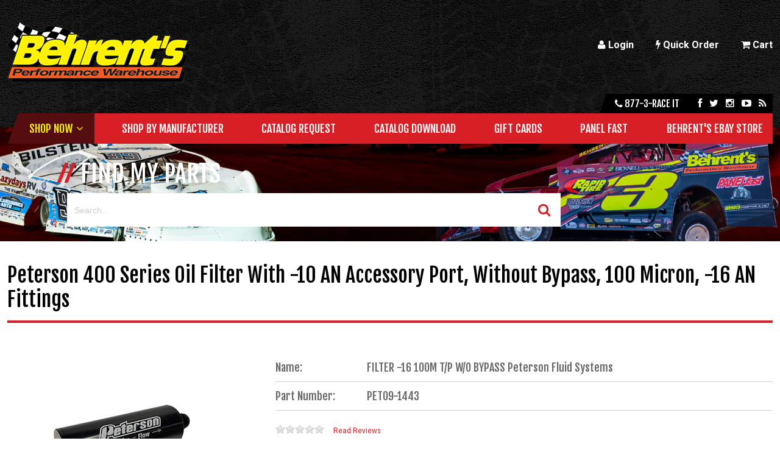

--- FILE ---
content_type: text/html
request_url: https://behrents.com/parts/pet09-1446.asp
body_size: 80825
content:
<!DOCTYPE html>
<!--[if IE 7]>         <html class="no-js ie7 lt-ie10 lt-ie9 lt-ie8"> <![endif]-->
<!--[if IE 8]>         <html class="no-js ie8 lt-ie10 lt-ie9"> <![endif]-->
<!--[if IE 9]>         <html class="no-js ie9 lt-ie10"> <![endif]-->
<!--[if gt IE 9]><!--> <html class="no-js"> <!--<![endif]-->

<head>
	<!-- Google tag (gtag.js) - Task 869696 2023-02-13 11:01:09 -->
	<!-- Google Tag Manager -->
	<script>
		(function(w,d,s,l,i){w[l]=w[l]||[];w[l].push({'gtm.start':
		new Date().getTime(),event:'gtm.js'});var f=d.getElementsByTagName(s)[0],
		j=d.createElement(s),dl=l!='dataLayer'?'&l='+l:'';j.async=true;j.src=
		'https://www.googletagmanager.com/gtm.js?id='+i+dl;f.parentNode.insertBefore(j,f);
		})(window,document,'script','dataLayer','GTM-5585JJR');
	</script>
	<!-- End Google Tag Manager -->

	<meta charset="UTF-8">
	<meta name="viewport" content="width=device-width, initial-scale=1">

	<base href="https://behrents.com/">

	<title>Peterson Fluid Systems FILTER -16 100M T/P W/O BP 09-1443</title>
	<meta name="description" content="Find Peterson Fluid System product 09-1443 Peterson Fluid Systems FILTER -16 100M T/P W/O BP 09-1443 at Behrents Performance Warehouse">
	<meta name="keywords" content="peterson, fluid, systems, filter, -16, 100m, t/p, w/o, bp, 09-1443, pet, cooling, oil, cooler, fitting,">
	<meta name="google-site-verification" content="9egUGyVCFHudP12Z1s28fdiql_X4hBYGWJGRR3PLzHk" />

	<link href="//netdna.bootstrapcdn.com/font-awesome/3.2.1/css/font-awesome.css" rel="stylesheet">
	<link href="//fonts.googleapis.com/css?family=Roboto:400,700|Fjalla+One" rel="stylesheet">
	<link rel="stylesheet" href="templates/css/bootstrap-retail.css">
	<link rel="stylesheet" href="templates/css/wsp-modules.css">
	<link rel="stylesheet" href="templates/css/retail.css">

	<link rel="shortcut icon" href="https://behrents.com/favicon.ico">

	<link rel="canonical" href="https://behrents.com/parts/pet09-1446.asp">

	<script src="templates/js/vendor/modernizr.min.js"></script>
	<script src="//ajax.googleapis.com/ajax/libs/jquery/1.8.3/jquery.min.js"></script>
	<script>window.jQuery || document.write('<script src="templates/js/vendor/jquery-1.8.3.min.js"><\/script>')</script>
	<script src="templates/js/vendor/jquery-ui-1.10.1.custom.min.js"></script>

	<!--[if lte IE 8]>
	<script src="//cdnjs.cloudflare.com/ajax/libs/selectivizr/1.0.2/selectivizr-min.js"></script>
	<script src="//cdnjs.cloudflare.com/ajax/libs/respond.js/1.4.2/respond.min.js"></script>
	<![endif]-->

	<!-- Global site tag (gtag.js) - Google Analytics -->
	<!--
	DM - commented tag manager code because causing issues with ecommerce tracking and conflicting ga code. 
	-  Originally added per task :: 164359 
	<script async src="https://www.googletagmanager.com/gtag/js?id=UA-72107949-1"></script>
	<script>
	window.dataLayer = window.dataLayer || [];
	function gtag(){dataLayer.push(arguments);}
	gtag('js', new Date());

	gtag('config', 'UA-72107949-1');
	</script>-->

	<!-- New Google Analytics -->
	<script>
		(function(i,s,o,g,r,a,m){i['GoogleAnalyticsObject']=r;i[r]=i[r]||function(){
		(i[r].q=i[r].q||[]).push(arguments)},i[r].l=1*new Date();a=s.createElement(o),
		m=s.getElementsByTagName(o)[0];a.async=1;a.src=g;m.parentNode.insertBefore(a,m)
		})(window,document,'script','//www.google-analytics.com/analytics.js','ga');

		ga('create', 'UA-72107949-1', 'auto');
		ga('send', 'pageview');

	</script>
	<!-- End Google Analytics -->

	<!-- Facebook Pixel Code -->
	<script>
	!function(f,b,e,v,n,t,s)
	{if(f.fbq)return;n=f.fbq=function(){n.callMethod?
	n.callMethod.apply(n,arguments):n.queue.push(arguments)};
	if(!f._fbq)f._fbq=n;n.push=n;n.loaded=!0;n.version='2.0';
	n.queue=[];t=b.createElement(e);t.async=!0;
	t.src=v;s=b.getElementsByTagName(e)[0];
	s.parentNode.insertBefore(t,s)}(window,document,'script',
	'https://connect.facebook.net/en_US/fbevents.js');
	fbq('init', '608868082644539'); 
	fbq('track', 'PageView');
	</script>
	<noscript>
	<img height="1" width="1" 
	src="https://www.facebook.com/tr?id=608868082644539&ev=PageView
	&noscript=1"/>
	</noscript>
	<!-- End Facebook Pixel Code -->


	<!-- Start GA4 -->
    <script async src="https://www.googletagmanager.com/gtag/js?id=G-G5WRF9F1FQ"></script>
    <script>
    window.dataLayer = window.dataLayer || [];
    function gtag(){dataLayer.push(arguments);}
    gtag('js', new Date());

    gtag('config', 'G-G5WRF9F1FQ', { 'debug_mode':true });
    </script>
    <!-- End GA4 -->

</head>

<body class="product static interior t-ui-phase-4 site-type-4 loggedout no-rail" itemscope itemtype="http://schema.org/WebPage">
	<!-- Google Tag Manager (noscript) -->
	<noscript><iframe src="https://www.googletagmanager.com/ns.html?id=GTM-5585JJR"
	height="0" width="0" style="display:none;visibility:hidden"></iframe></noscript>
	<!-- End Google Tag Manager (noscript) -->
	
	
	<noscript class="noscript-padding"></noscript>

	<div class="page-container">

		<div class="header">

			<div class="utility">
				<div class="utility__padding">
					<div class="utilitynav__wrapper">
						<ul id="utilitynav__account" class="linkset click">
	<li data-key='E58434B326C94F6B9FF0CFB189B68AAD'><a href="https://behrents.com/security_logon.asp"><i class=icon-user></i> Login</a></li>
	<li data-key='CBC3CE1372144476B4D344CC997E030D'><a href="order_form.asp"><i class=icon-bolt></i> Quick Order</a></li>
</ul>
						<ul id="utilitynav__cart" class="linkset click">
							<li><a href=""><i class="icon-shopping-cart"></i> Cart</a>
								<ul>
									<li id="cart_window_incl">
										

	<div id="cart_window" class="cart-preview">
		

				<script>
					var cartQtyTarg = '#cart_window_qty',
					    cartQtyTotal = 0,
					    cartWinTarg = '#cart_window_incl';
				</script>

				<div class="well muted">Your shopping cart is empty.</div>

				
					<div class="controls">
						<a href="https://behrents.com/showcart.asp" class="btn btn-block btn-primary">
							<i class="icon-shopping-cart"></i> View &amp; Edit Cart
						</a>
					</div>
				

		<script type="text/javascript">

			jQuery(function(){
				// Set the template cart qty on initial load
				fncUpdateTemplateQty(cartQtyTarg, cartQtyTotal);
			});

			// Function to update the template qty value
			function fncUpdateTemplateQty(targ, total) {
				jQuery(targ).text(total);
			}

			// Function to remove an item from the cart window
			function fncCartWinRemove(sUnqID, sConfirmText) {
				var bUseRemoveMsg = true;

				if(bUseRemoveMsg){
					var okay = confirm(sConfirmText);
				}
				else{
					okay = true;
				}
				
				if (okay) {
					jQuery('#li_'+sUnqID).remove();
					try {
						jQuery.ajax({
							url: 'i_i_add_to_cart.asp',
							data: 'type=v200remove&ajax=returnJSON&rkey='+sUnqID,
							type: 'GET',
							dataType: "json",
							success: function(jsonOrder) {
								fncCartRefresh(jsonOrder[1].item_count, jsonOrder[1].o_total);
							}
						});
					} catch (err) {
						//alert(err.message);
						location.reload();
					}
				}
			} //-function fncCartWinRemove(sUnqID)

			// Refreshes the (#) for the cart items count
			function fncCartRefresh(item_count, o_total) {
				if (typeof item_count == "undefined") {
					try {
						jQuery.ajax({
							url: 'i_i_shopping_cart_window.asp',
							data: 'cartwindowajax=getcart',
							type: 'GET',
							dataType: 'json',
							error: function (jqXHR, textStatus, errorThrown) {
								alert('Error! ' + errorThrown + ' ' + textStatus);
								},
							success: function (oData) {
								var cart = oData || {};
								if (typeof cart != "undefined") {
									//console.log(cart);
									jQuery(cartQtyTarg).html(cart.items);
									jQuery("#cart_window_subtotal").html(cart.total);
									//return true;
								}
								fncReloadCartWindow();
							}
						});
					} catch(err) {
						alert(err.message);
					}
				} else {
					if (jQuery(cartQtyTarg).length==1) {
						//console.log(cart);
						jQuery(cartQtyTarg).html(item_count);
						jQuery("#cart_window_subtotal").html(o_total);
						//return true;
					}
					fncReloadCartWindow();
				}
			} //- function fncCartRefresh()

			// Reload the contents of the cart window
			function fncReloadCartWindow() {
				try {
					jQuery.ajax({
						url: 'i_i_shopping_cart_window.asp',
						data: 'cartwindowajax=ajaxcall',
						type: 'get',
						success: function (oData) {
							jQuery(cartWinTarg).html(oData);
							fncUpdateTemplateQty(cartQtyTarg, cartQtyTotal);
							return true;
						}
					});
				} catch(err) {
					alert(err.message);
				}
			} //-function fncReloadCartWindow()

			function fncConfirmEmptyCart() {
				if(confirm("Are you sure you want to empty your cart?")) {
					fncEmptyCart();
				}
			}

			function fncEmptyCart() {
				jQuery.ajax({
					url: 'i_i_shopping_cart_window.asp',
					data: 'pageaction=empty_cart',
					type: 'get',
					success: fncReloadCartWindow
				});
			}

			

		</script>

	</div>
	<!-- /#cart_window -->
	
									</li>
								</ul>
							</li>
						</ul>
					</div>
					<a href="http://behrents.com" class="utility-logo"><img src="templates/gfx/logo.png"></a>
				</div>
			</div>

			<div class="social">
				<div class="social__padding">
					<span class="social__phone"><i class="icon-phone"></i> 877-3-race it</span>
					<ul id="socialnav" class="linkset click">
	<li data-key='EFD5889C61A54ECFAD25C9CDE288EDB1'><a href="https://www.facebook.com/behrentsperformancewarehouse/"><i class=icon-facebook></i></a></li>
	<li data-key='4676B06BF431476893C569B51E09F7D7'><a href="HTTPS://TWITTER.COM/BEHRENTS3"><i class=icon-twitter></i></a></li>
	<li data-key='B1F5710A47124DDB933EC7BD3E9DBA97'><a href="https://www.instagram.com/behrentsperformancewarehouse/?hl=en"><i class=icon-instagram></i></a></li>
	<li data-key='243C54FF6D724952A353A0EF349422A9'><a href="javascript:void(0);"><i class=icon-youtube-play></i></a></li>
	<li data-key='6C2313110B864570BF4DD92C8F283DFA'><a href="javascript:void(0);"><i class=icon-rss></i></a></li>
</ul>
				</div>
			</div>

			<div class="shop">
				<div class="shop__padding">
					<ul id="shopnav" class="linkset click-persist">
	<li data-key='6B47B7438E0A4FF4A75A224B2B6E0278'><a href="javascript:void(0);">Menu</a>
	<ul>
		<li data-key='775C5475372B41BF911F40DCDA9ADE0E'><a href="javascript:void(0);">Shop Now</a>
		<ul>
			<li data-key='38B94A8540524709A84ACCC91F806090'><a href="shop/racing-apparel-accessories.asp">Apparel and Accessories</a></li>
			<li data-key='AD1825247A7A408F9C7B8D07826B42DC'><a href="shop/racing-battery-systems.asp">Battery Systems</a></li>
			<li data-key='ED5C245D32BD486F974EDBCFD4867479'><a href="shop/race-car-body-chassis.asp">Body/Chassis</a></li>
			<li data-key='5A1E89629D544E2F975DE6083A7FE228'><a href="shop/racing-books-videos.asp">Books/Video</a></li>
			<li data-key='4FDFDD774B944192B36FDA72E0E2EBAC'><a href="shop/racing-brakes.asp">Brakes</a></li>
			<li data-key='812A75E5A781483E9B0B4BD00E5EB468'><a href="shop/racing-cooling-systems.asp">Cooling</a></li>
			<li data-key='B6E863ED9C8845FDB1865796DBB704E2'><a href="shop/racing-pit-crew-gear-apparel.asp">Crew</a></li>
			<li data-key='7114946ABA934311B29A6A16BE478BAD'><a href="shop/racing-drivetrain-parts.asp">Drive Train</a></li>
			<li data-key='48CBE0AB54C3401AA4ACAEF51FEA1D5E'><a href="shop/race-car-electronics.asp">Electronics</a></li>
			<li data-key='F0BD91B803E14A6CB61DEFD0DF7895E6'><a href="shop/racing-engines.asp">Engine</a></li>
			<li data-key='42D0824646AF4E09983EFEE209F30881'><a href="shop/racing-exhaust-systems.asp">Exhaust</a></li>
			<li data-key='6253DBE7ADA84920B4E30788B7DA9861'><a href="shop/racing-fasteners.asp">Fasteners</a></li>
			<li data-key='AFD4D5A811DF4914BDD8C5732656EE25'><a href="shop/race-car-filters.asp">Filters</a></li>
			<li data-key='AB5328D2013144CDB750F6628C116CCA'><a href="shop/racing-fuel-delivery-systems.asp">Fuel Delivery</a></li>
			<li data-key='EB76ABA991E84BDDB2CC75B1E44A9764'><a href="shop/racing-gaskets-seals.asp">Gaskets and Seals</a></li>
			<li data-key='3E6BE4CD026C4763943AEACAEFDF3BF7'><a href="shop/racing-gauges.asp">Gauges</a></li>
			<li data-key='E2DFF2CE83BC4B9BB85907D8047F8567'><a href="shop/racing-ignition-systems.asp">Ignition</a></li>
			<li data-key='6DAC1294741848BF965DB5B78339A856'><a href="shop/racing-lubricants-liquids-adhesives.asp">Lubricants, Liquids & Adhesives</a></li>
			<li data-key='9CA22C821AC5448388547705C8131E2B'><a href="shop/racing-oil-systems.asp">Oil Systems</a></li>
			<li data-key='45580B78A16F453DA35F6ED7BAABCFD1'><a href="shop/race-car-plumbing.asp">Plumbing</a></li>
			<li data-key='81BBD745B2784954BA66D2BD63B1279E'><a href="shop/safety-equipment.asp">Safety Equipment</a></li>
			<li data-key='E7D314052EB7409F904BFD7D1680C62A'><a href="shop/racing-seats.asp">Seats</a></li>
			<li data-key='EC53B955B11F408298C2F8E11A1153E6'><a href="shop/racing-shocks-springs.asp">Shock/Springs</a></li>
			<li data-key='4E9AF186259E456E908B369E3C64508D'><a href="shop/racing-steering-systems.asp">Steering</a></li>
			<li data-key='017930BAD621446D828AD3723F829741'><a href="shop/racing-suspension-systems.asp">Suspension</a></li>
			<li data-key='68A1885E9729467697D256DB24A6D9D7'><a href="shop/racing-switches-alternators.asp">Switches and Alternators</a></li>
			<li data-key='3587353EEBA644C8A2B534C620381AE7'><a href="shop/racing-tools.asp">Tools</a></li>
			<li data-key='B08C186815A24192AE9F11EF580E0E72'><a href="shop/race-trailer-accessories.asp">Trailer Accessories</a></li>
			<li data-key='5F82F67E77304F0D9E15378B33D08022'><a href="shop/racing-wheels.asp">Wheels</a></li>
		</ul></li>
		<li data-key='764E817D60A64CC9A75E8F1AA4D40600'><a href="department/manufacturers.asp">Shop by Manufacturer</a></li>
		<li data-key='F7ADBCEA16DC4FAC8621DF81954244F2'><a href="contact_us.asp">Catalog Request</a></li>
		<li data-key='207674CB04D84B8993561B6479FC3020'><a href="page.asp?p_key=E44D9E7D1BA849FEB57ADA05BA651C23">Catalog Download</a></li>
		<li data-key='342F689342D5486FBE0BDAD35BDAD3FB'><a href="https://behrents.com/parts/behrents_gift_card.asp">Gift Cards</a></li>
		<li data-key='443B783CB0D84E8F96ABF4BA05DF3108'><a href="panelfast/default.asp">Panel Fast</a></li>
		<li data-key='090E19D7FE3C41329802A380F84D6E7D'><a href="http://stores.ebay.com/behrentsperformancewarehouse/">Behrent's Ebay Store</a></li>
	</ul></li>
</ul>
				</div>
			</div>
			
		</div>

		<div class="template-search">
			<div class="search__padding">
				<h1 class="search__header">Find My Parts</h1>
				<p class="search__text">Search our inventory of thousands of performance racing parts.</p>
				

			<form id="frmUnivSearch" class="u-search-form" method="post" action="">
					

					<span class="u-search-group u-search-text">
						<input
							type="text"
							name="u_search_text"
							id="u_search_text"
							class="input-search"
							placeholder="Search..."
							value=""
							autocomplete="off"
							autocorrect="off"
							autocapitalize="off"
							spellcheck="false"
						/>
					</span>

					

					<span class="u-search-group u-search-droplist">
						<select name="u_search_type" id="u_search_type" class="">
						<option value="pc_combined_results.asp?search_prod=((searchlike~p.sku~<keyword>|Or|searchlike~p.nm~<keyword>|Or|searchlike~p.search_terms~<keyword>|Or|searchlike~p.searchfield1~<keyword>|Or|searchlike~p.searchfield3~<keyword>|Or|searchlike~p.searchfield5~<keyword>)|Or|searchlike~p.child_rollup_search_terms~<keyword>|Or|searchlike~p.search_terms~<keyword>|Or|searchlike~p.child_skus~<keyword>|Or|searchlike~p.child_nms~<keyword>)&search_keyword=<keyword>">Products</option><option value="erp_manage_sales_orders.asp?search2=(searchlike~order_date~<keyword>|OR|searchlike~eosoh.order_number~<keyword>|OR|searchlike~eosoh.status~<keyword>|OR|searchlike~grand_total~<keyword>|OR|searchlike~po_number~<keyword>|OR|searchlike~expected_ship_date~<keyword>)&s=<keyword>&sfield=searchall">Orders</option><option value="back_order_report.asp?eosoh.order_date_date_from=&eosoh.order_date_date_to=&group=&s=<keyword>&sfield=searchall&rpp=50&ddtloaded=1&pagesize=50&search2=((searchlike~p.nm~<keyword>%7COR%7Csearchlike~p.sku~<keyword>%7COR%7Csearchlike~eosoh.order_number~<keyword>%7COR%7Csearchlike~eosoh.po_number~<keyword>%7COR%7Csearchlike~eosod.qty_backordered~<keyword>%7COR%7Csearchlike~eosod.unit_price~<keyword>))&page=1&ddt=1">Backorders</option><option value="erp_manage_shipments.asp?ship_date_date_from=&ship_date_date_to=&group=&s=<keyword>&sfield=searchall&rpp=50&ddtloaded=1&pagesize=50&search2=((searchlike~ship_date~<keyword>%7COR%7Csearchlike~eos.ship_via~<keyword>%7COR%7Csearchlike~eos.tracking_num~<keyword>%7COR%7Csearchlike~eos.sales_order_number~<keyword>%7COR%7Csearchlike~eoih.ref_id~<keyword>%7COR%7Csearchlike~eosoh.po_number~<keyword>%7COR%7Csearchlike~eos.notes~<keyword>))&page=1&ddt=1">Shipments</option><option value="erp_manage_invoices.asp?search2=(searchlike~eoih.ref_id~keyword|OR|searchlike~invoice_date~<keyword>|OR|searchlike~eoih.status~<keyword>|OR|searchlike~po_number~<keyword>|OR|searchlike~eoih.sales_order_number~<keyword>|OR|searchlike~invoice_due~<keyword>)&s=<keyword>&sfield=searchall">Invoices</option><option value="my_addresses.asp?s=<keyword>&sfield=searchall&rpp=50&ddtloaded=1&pagesize=50&search2=((searchlike~sha.nm~<keyword>%7COR%7Csearchlike~sha.s_add1~<keyword>%7COR%7Csearchlike~sha.s_city~<keyword>%7COR%7Csearchlike~sha.s_state~<keyword>%7COR%7Csearchlike~sha.s_zip~<keyword>%7COR%7Csearchlike~sha.s_country~<keyword>))&page=1&ddt=1">My Addresses</option><option value="erp_manage_payments.asp?sortby=date_received&sortorder=desc&s=<keyword>&sfield=searchall&pagesize=100&search2=((searchlike~date_received~<keyword>|OR|searchlike~eop.invoice_number~<keyword>|OR|searchlike~amount~<keyword>|OR|searchlike~payment_type~<keyword>|OR|searchlike~reference_info~<keyword>))">Payments</option><option value="product_stock_ddt.asp?s=<keyword>&sfield=searchall&search2=((searchlike~p.nm~<keyword>%7COR%7Csearchlike~p.sku~<keyword>%7COR%7Csearchlike~p.retail_price~<keyword>))">Price List</option><option value="favorite_lists_man.asp?s=<keyword>&sfield=searchall&search2=((searchlike~fl.nm~<keyword>))">Favorite Lists</option>				
						</select>
					</span>

					<span class="u-search-group u-search-btn">
						
							<button type="submit" name="u_search_submit" id="u_search_submit" class="search-button">
								<i class=icon-search></i>
							</button>
					</span><input type="hidden" name="search_tip_url" id="search_tip_url" value="" />

			</form>

			
		<script type="application/javascript">

			// Execute when DOM ready
			$(function(){

				// Form post
				$('#frmUnivSearch').on('submit', function(e){
					e.preventDefault();
					fncProcessUniversalSearch();
				});

			});
			
			/* Boolean Vars */
				/*
				* Add the STOREFRONTURL to the page being redirected to
				* @author	johns
				* @since	6/28/2012
				* @var		bool
				*/
				var bAddStoreFrontUrlToPost		= true;

				/*
				* Log the keyword search
				* @author	johns
				* @since	6/28/2012
				* @var		bool
				*/
				var bUseKeywordSearchLogging	= true;
				
				/*
				* Create searchstring by the splitting the terms on spaces
				* @author	johns
				* @since	6/28/2012
				* @var		bool
				*/
				var bUseSplitTermSearching		= true;

				/*
				* Use Auto Suggestions when searching
				* @author	johns
				* @since	07/26/2012
				* @var		bool
				*/
				var bUseAutoSuggestions			= true;

				/*
				* Add Categories to the Searchstring
				* @author	johns
				* @since	07/26/2012
				* @var		bool
				*/
				var bUseCategories				= false;

				/*
				* Add modal=1 to redirect url
				* @author	ejohnston
				* @since	10/02/2017
				* @var		bool
				*/
				var bUseModal   				= false;

			/* String Vars */
				/*
				* VBScript variable for STOREFRONTURL
				* @author	johns
				* @since	6/28/2012
				* @var		string
				* Updated 2017-10-03 EJ - Used order front url to avoid SSL mixed content errors
				*/
				var sStoreFrontUrl				= 'https://behrents.com';

				/*
				* Name of the current page loaded
				* @author	johns
				* @since	6/28/2012
				* @var		string
				*/
				var sPageName					= 'pet09-1446.asp';

				/*
				* List of product fields to check for a product search
				* @author	johns
				* @since	6/28/2012
				* @var		string
				*/
				var sProductFieldsToCheck		= 'p.sku,p.nm,p.search_terms,p.searchfield3, p.child_skus, p.child_nms';

				/*
				* List of fields to check for a website search
				* @author	johns
				* @since	6/28/2012
				* @var		string
				*/
				var sWebsiteFieldsToCheck		= 'p.nm,staticpages.se_pagetitle,staticpages.se_keywords';

				/*
				* Name of the page to redirect to for product searches
				* @author	johns
				* @since	6/28/2012
				* @var		string
				*/
				var sProductSearchPage			= 'pc_combined_results.asp';

				/*
				* Name of the page to redirect to for website searches
				* @author	johns
				* @since	6/28/2012
				* @var		string
				*/
				var sWebsiteSearchPage			= 'search_results.asp';

				/*
				* List of category fields to check for a product search
				* @author	johns
				* @since	07/26/2012
				* @var		string
				*/
				var sCategoryFieldsToCheck		= 'pc.nm,pc.ds';
			
				//- these are for the search tips ajax call redirect
				/*
				* Page the search is being performed on
				* @author	johns
				* @since	07/26/2012
				* @var		string
				*/
				var sInitPage					= '/parts/pet09-1446.asp';

				/*
				* Website name
				* @author	johns
				* @since	07/26/2012
				* @var		string
				*/
				var sSitename					= 'behrents';

				var sProductSearchTerm = 'products';
				var bTrimSearchTerm = false;

			/**
			* This function handles the form submission.
			*
			* @author		seanm
			* @since		??
			*
			* @author		johns
			* @modified	6/28/2012
			* 
			* @return		void
			*/		
			function fncProcessUniversalSearch() {
				var sPrepopValues  = '';
				var sDelimiter     = '?';
				var sNewSearchPage = '';
				var sSearchType    = '';
				var	sRedirectUrl   = '';
				var sSearchTerm    = jQuery('#u_search_text').val()

				if (bTrimSearchTerm)
					sSearchTerm = $.trim(sSearchTerm);

				sSearchTerm = encodeURIComponent(sSearchTerm);

				

				sSearchType = jQuery('#u_search_type option:selected').text().toLowerCase();

				if ( bUseSplitTermSearching && sSearchType == sProductSearchTerm ) {
					sNewSearchPage = fncBuildSplitTermSearchPage ( sSearchTerm, sSearchType );
				} else {
					sNewSearchPage = jQuery('#u_search_type option:selected').val().replace(/<keyword>/ig, sSearchTerm);
				} 
				
				/*
				* If there's already a ?, we need to make sure we don't add another.
				*/
				if ( sNewSearchPage.indexOf('?') >= 0 ) {
					sDelimiter = '&';
				}

				/*
				* PMH #134437
				* Added search_keyword to query string regardless of whether splitting is in use. That allows
				* the search textbox to always populate.
				*/
				if ( bUseSplitTermSearching && sSearchType == sProductSearchTerm ) {
					sPrepopValues = sDelimiter + 'search_keyword=' + sSearchTerm;
				} else {
					if (sNewSearchPage.indexOf('search_keyword') == -1)
						sPrepopValues = sDelimiter + 'search_keyword=' + sSearchTerm + sDelimiter + 'u_search_type=' + jQuery('#u_search_type option:selected').text();
					else 
						sPrepopValues = sDelimiter + 'u_search_type=' + jQuery('#u_search_type option:selected').text();
				} 

				if ( sNewSearchPage.indexOf('u_search_type') >= 0 ) {
					sPrepopValues = '';
				} 
				
				if ( bAddStoreFrontUrlToPost ) {
					sNewSearchPage = sStoreFrontUrl + '/' + sNewSearchPage;
				}

				if ( bUseAutoSuggestions ) {
					fncCheckSearchSuggestions();
					sRedirectUrl = jQuery('#search_tip_url').val();
				} //- if ( bUseAutoSuggestions )

				if ( sRedirectUrl === '' ) {
					sRedirectUrl = sNewSearchPage + sPrepopValues;
				}

				if ( bUseKeywordSearchLogging ) {
					fncLogKeywordSearch(sSearchType, sSearchTerm, sRedirectUrl)
				}

				if(bUseModal) {
					sRedirectUrl += '&modal=1';
				}

				window.location = sRedirectUrl;
			} //- function fncProcessUniversalSearch()

			/**
			* This function fires an ajax call to log the keyword search.
			*
			* @author	johns
			* @since	6/28/2012
			*
			* @param	sType (string): type of search submitted
			* @param	sKeyword (string): keyword(s) searching for
			* @param	sUrl (string): url redirected to see the results
			*				of the search
			* 
			* @return	void
			*/
			function fncLogKeywordSearch ( sType, sKeyword, sUrl ) {
				
				jQuery.ajax({
					url: sPageName,
					data: 'pageaction=logsearch&SearchFormAjax=1&search_type=' + sType + '&search_term=' + sKeyword + '&search_url=' + sUrl + '&r_id=' + new Date().getTime(),
					type: 'GET',
					async: false,
					dataType: 'text',
					beforeSend: '',
					success: function () { return; }
				});
			
			} //- function fncLogKeywordSearch ( sType, sKeyword, sUrl )
			
			/**
			* This function builds a searchstring from phrases (denoted
			* by single or double quotes) and other search terms.
			*
			* @author	johns
			* @since	6/28/2012
			*
			* @param	sSearchType (string): type of search submitted
			* @param	sSearchTerms (string): phrases or words searching for
			* 
			* @return	string (page used to redirect to with the appropriate searchstring)
			*/
			function fncBuildSplitTermSearchPage ( sSearchTerms, sSearchType ) {

				/*
				* array variables
				*/
				var aNewSearchTerms;
				var aFieldsToCheck;
				var aTerms;
				
				/*
				* string variables
				*/
				var sTerms             = '';
				var aNewSearchTerms    = [];
				var sResult            = '';
				var sSearchStringQSVar = '';
			
				/*
				* determine which list of fields to use and which
				* page we need to redirect to based on search
				* type
				*/
				switch (sSearchType) {
					case 'website':
						sSearchPage        = sWebsiteSearchPage;
						sFieldsToCheck     = sWebsiteFieldsToCheck;
						sSearchStringQSVar = 'search_website';
						break;
					
					case sProductSearchTerm:
						sSearchPage    = sProductSearchPage;
						sFieldsToCheck = sProductFieldsToCheck;

						if ( bUseCategories ) aCategoryFieldsToCheck = sCategoryFieldsToCheck.split(',');

						sSearchStringQSVar         = 'search_prod';
						sCategorySearchStringQSVar = 'search_cat';
						break;
				}

				/*
				* build an array from a list of fields to check in the extended search
				* by splitting the list on ','
				*/			
				aFieldsToCheck = sFieldsToCheck.split(',');
				
				aNewSearchTerms = decodeURIComponent(sSearchTerms).split(/\s+/);
				
				sSearchTerms = encodeURIComponent(sSearchTerms);

				if ('1' == '1') {
					sSearchPage = sSearchPage + '?' + sSearchStringQSVar + '=' + fncBuildSearchString(aNewSearchTerms, aFieldsToCheck);

					if (bUseCategories && sSearchType === sProductSearchTerm) {
						sSearchPage = sSearchPage + '&' + sCategorySearchStringQSVar + '=' + fncBuildSearchString(aNewSearchTerms, aCategoryFieldsToCheck);
					}
				}

				return sSearchPage;
			} // fncBuildSplitTermSearchPage

			function fncCheckSearchSuggestions () {
				var sSearchTerm = '';

				try {				
						
					/*
					* if it is blank, ge the value of term being searched
					* for
					*/
					sSearchTerm = jQuery('#u_search_text').val();
					sSearchTerm = sSearchTerm.toLowerCase();
					
					/*
					* loop through the json object build by the ajax call
					* to build the search tips list
					*/
					for ( var i = 0, goTo = window.oSearch.terms.length; i < goTo; i++ ) {
											
						/*
						* get the term value of json object
						*/
						sTerm			= window.oSearch.terms[i];
						sOriginalTerm	= sTerm;
						sTerm			= sTerm.toLowerCase();
						
						/*
						* see if the term matches the word being searched for
						*/
						if ( sTerm == sSearchTerm ) {
							
							/*
							* check the term that matched an suggested term
							* has an specific url to redirect to
							*/							
							fncGetSearchTermRedirectUrl ( window.oSearch[sOriginalTerm] );

							/*
							* if a specific redirect url has been found then exit the "terms" for loop
							*/
							if ( jQuery('#search_tip_url').val() !== '' ) break;

						} //- if ( sTerm == sSearchTerm )

					} //- for ( var i = 0, goTo = window.oSearch.terms.length; i < goTo; i++ )
				
				} catch ( oError ) {
					//alert(oError.message);
				} //- try

				return 

			} //- function fncGetSearchSuggestionUrl ()

			/**
			* AJAX Call to get search term suggestions
			*
			* @author	johns
			* @since	4/15/2010
			*
			* @return	void
			*/
			function fncGetSuggestions ( text ) {

				try {
					
					//- check to see if the ajax call should be fired again
					//- run it again, if length of the search term = 0
					if ( text.length < 1 ) {
						window.bGetSuggestions = false;
					} //- if ( text.length < 1 )

					if ( ! window.bGetSuggestions ) {

						if ( text.length >= 1 ) {
							
							//- set it to true once inside the ajax call so it does not fire again
							window.bGetSuggestions = true;

							text = text.substr(0,1);

							jQuery.ajax({ 
								url: 'i_i_pc_search_form.asp'
								, data: ({	searchformaction : 'ajaxcall'
											, searchformactiontype : 'getsearchtips'
											, firstchar : text
											, ajax: new Date().getTime() 
										})
								, cache: false
								, dataType: 'json'
								, error: function(jqXHR, textStatus, errorThrown) { alert('error - ' + errorThrown); }
								, success: fncLoadSuggestions
							});

						} //- if ( text.length >= 1 )

					} //- if ( ! window.bGetSuggestions )

				} catch ( oError ) {
					//alert(oError.message);
				} //- try

			}// function fncGetSuggestions()

			/**
			* AJAX callback function to load search
			* term suggestions
			*
			* @author	johns
			* @since	4/15/2010
			*
			* @return	void
			*/
			function fncLoadSuggestions ( oData ) {

				window.oSearch = oData;

				jQuery('#u_search_text')
					.autocomplete(oData.terms,{					
						select: function ( event, ui ) {

							/*
							*	get the search term selected from the auto complete list (json object)
							*/
							oResult = window.oSearch[ui.item.label];

							/*
							* check the term that matched an suggested term
							* has an specific url to redirect to
							*/	
							fncGetSearchTermRedirectUrl ( oResult );
							
						}
					});

			} //- function fncLoadSuggestions ( oData )		
			
			/**
			* This function determines if the term that matched an
			* suggested term has an specific url to redirect to.
			*
			* @author	johns
			* @since	7/30/2012
			*
			* @param	oResult (json object): term in the json object
			*				that matched the term entered by the user
			* 
			* @return	void
			*/
			function fncGetSearchTermRedirectUrl ( oResult ) {

				/*
				*	if the term matching the word being searched for
				*	has action = 'link' and the url is not blank then
				*	set the hidden input field for the search tip url
				*	to the url of the current term index
				*/
				if ( oResult.action == 'link' && oResult.url != '' ) {

					/*
					*	get the length of the name of the site currently on(needed
					*	to see if the sitename/virtualweb needs to be 
					*	stripped off)
					*/
					iLenSitename = sSitename.length;
					
					/*
					*	if on an admin server strip off the '/sitename/virtualweb/' off the 
					*	current page name (pulled from the Request.ServerVariables("SCRIPT_NAME")
					*/
					if ( sInitPage.substr(0,iLenSitename + 13) === '/' + sSitename + '/virtualweb/' ) {
						sInitPage = sInitPage.substr(iLenSitename + 13);
					} //- if ( sInitPage.substr(0,iLenSitename + 13) === '/' + sSitename + '/virtualweb/' )

					/*
					*	check to see if the static page is located in
					*	a directory (only assuming one directory deep off the root
					*	since static pages are only one directory deep 
					*	off the root)
					*/
					if ( sInitPage.indexOf('/') >= 0 ) {
						sResultUrl = '../' + oResult.url;
					} else {
						sResultUrl = oResult.url;
					} //- if ( sInitPage.indexOf('/') >= 0 )

					/*
					*	set the hidden input field to the url of the matched term
					*/
					jQuery('#search_tip_url').val(sResultUrl);

				} //- if ( oResult.action == 'link' && oResult.url != '' )

			} //- function fncGetSearchTermRedirectUrl ( oResult )

			/**
			* This function builds a searchstring based on the list of
			* split search terms and the list of fields to check.
			*
			* @author	johns
			* @since	7/30/2012
			*
			* @param	aSearchTerms (array): list of search terms
			* @param	aFieldsToCheck (array): list of fields to check
			* 
			* @return	string (WSP formatted searchstring)
			*/
			function fncBuildSearchString ( aSearchTerms, aFieldsToCheck ) {
					
				/*
				* string variables
				*/
					/*
					* New Search String Built
					* @author	johns
					* @since	08/15/2012
					* @var		string
					*/
					var sNewSearchString	= '';

				/*
				* boolean variables
				*/
					/*
					* Is this the First Field in the list of fields
					* to check in split term searching?
					* @author	johns
					* @since	08/14/2012
					* @var		bool
					*/
					var bFirstField			= true;

				/*
				* loop through the search terms split on whitespace
				*/					
				for ( var iTermCounter = 0, iTermGoTo = aSearchTerms.length - 1; iTermCounter <= iTermGoTo; iTermCounter++ ) {

					/*
					* loop through the fields to search list with the current search term
					*/
					for ( var iFieldCounter = 0, iFieldGoTo = aFieldsToCheck.length - 1; iFieldCounter <= iFieldGoTo; iFieldCounter++ ) {
						
						/*
						* check to see if we are at the first field
						* if so, add the opening parantheses
						*/
						if ( bFirstField ) {
							sNewSearchString += '(';
						} //- if ( bFirstField )

						/*
						* check to see if the searchstring var has assigned to anything yet
						* if so, concatentate '|Or|' to the end of the string
						*/
						if ( sNewSearchString != '' && ! bFirstField ) {
							sNewSearchString += '|Or|';
						} //- if ( sNewSearchString != '' && ! bFirstField )
						
						/*
						* build the searchstring with the current search term and field based
						* on the search type
						*/
						sNewSearchString += 'searchlike~' + aFieldsToCheck[iFieldCounter] + '~' + encodeURIComponent(aSearchTerms[iTermCounter]);
						
						/*
						* set the var to false that signals we are on the first field the next time 
						* through the loop
						*/
						bFirstField = false;

					} //- for ( var iFieldCounter = 0, iFieldGoTo = aFieldsToCheck.length - 1; iFieldCounter <= iFieldGoTo; iFieldCounter++ )
					
					/*
					* after looping through the fields to search with the current search term,
					* reset the var that signals we are on the first field the next time we
					* loop through them
					*/						
					bFirstField = true;
					
					/*
					* after looping through the fields to search with the current search term,
					* check to see if we just looped through the last search term
					*/
					if ( iTermCounter >= iTermGoTo ) {
						
						/*
						* if we are at the last search term, add the closing parantheses to 
						* the current search term
						*/
						sNewSearchString += ')';

					} else {
						
						/*
						* if we are not at the last search term, add the closing parantheses
						* to the current search term and concatenate '|And|' to the end of 
						* the searchstring
						*/
						sNewSearchString += ')|And|';

					} //- if ( iTermCounter >= iTermGoTo )

				} //- for ( var iTermCounter = 0, iTermGoTo = aSearchTerms.length - 1; iTermCounter <= iTermGoTo; iTermCounter++ )

				return sNewSearchString

			} //- function fncBuildSearchString ( aSearchTerms, aFieldsToCheck )

			jQuery(function() {
				jQuery('#u_search_text').keyup(function() {

					if ( bUseAutoSuggestions ) {
						fncGetSuggestions(this.value);
					} //- if ( bUseAutoSuggestions )

				});

				if (bUseAutoSuggestions) {
					jQuery('#search_keyword').autocomplete([]);
				}
			});

		</script>
	
			</div>
		</div>

		<div class="content">
		<!-- include files here -->


<script type="text/javascript">

	/**
	 * DDT Search Form Processor
	 *
	 * This module intercepts the DDT search form SUBMIT and
	 * converts the form values to a querystring w/ searchstring
	 * that's readable by the DDT
	 *
	 * @author dand
	 * @since 7/27/2011
	 */
	jQuery(function(){

		/**
		 * DDT Search Form submit Event Handler
		 */
		jQuery('form.DDT-form-search').submit(function(event){
			event.preventDefault();


			var self = this

			/**
			 * Init Method
			 *
			 * This is the method that is called on submit, and builds
			 * the complete querystring for the DDT search form action.
			 */
			, buildQuery = function(u){
				try{
					var oForm = jQuery(self)
						, oGroup = oForm.find('select[name="group_by"]')
						, oThisSearch = serialToObject(oForm.serialize())
						, oPreviousSearch = unextend(getCurrentUriQuery(), jQuery(self).find("input, select, textarea"));

					var oNewSearch = { "pagesize" : oForm.find('select[name="rpp"]').val() };
					oNewSearch[sQueryStringSearchKey] = buildSearch();

					oNewSearch.page = '1'; // KBROWN -- Changed line so new search always starts on page 1 ( was oPreviousSearch.page || '1';)
					oNewSearch.ddt = oPreviousSearch.ddt || '1';

					if(oGroup.length > 0){
						oNewSearch.group = oGroup.val();
					}

					//Merge the previous search, the new search, and the serialized form
					oNewSearch = jQuery.extend({}, oPreviousSearch, oThisSearch, oNewSearch);

					//Do the redirect with the current search
					window.location.href = oForm.attr('action') + '?' + decodeURIComponent(jQuery.param(oNewSearch));


				}catch(err){
					alert(err.message + 'Your search couldn\'t be built. Please try again.');
					//alert(err.message);
				}
			}

			, unextend = function(oRemove, oRef){
				jQuery.each(oRef, function(index, input){
					var field = input.name;
					if ( oRemove.hasOwnProperty(field) ) {
						delete oRemove[field];
					}
				});

				return oRemove;
			}

			, buildSearch = function(){
				try{
					var aSearch = [],
					    sFilters,
					    sTerms,
					    sDates,
					    sSingles;

					sFilters = buildFilters();
					sTerms   = buildSearchTerms();
					sDates   = buildDateRange();
					sSingles = buildSearchSingles();

					if (sFilters) {
						aSearch.push(sFilters);
					}

					if (sTerms) {
						aSearch.push(sTerms);
					}

					if (sDates) {
						aSearch.push(sDates);
					}

					if (sSingles) {
						aSearch.push(sSingles);
					}


					//Search chunks are seperated by ANDs
					return aSearch.join('|AND|');
				} catch(err) {
					alert('Ooops, we couldn\'t build your search. Please try again.');
					//alert(err.message);
				}
			}

			, buildFilters = function() {
				try {
					var aFilters = []
						, sFilter;

					//Loop all the filter groups
					$(self).find('.filter').each(function() {
						sFilter = buildFilterGroup($(this).find('input[type="checkbox"], input[type="radio"]:checked, select'));
						if (sFilter) {
							aFilters.push(sFilter);
						}
					});

					//Add Filters to searchstring
					if (aFilters.length > 0) {
						return '(' + aFilters.join(')|AND|(') + ')';
					}
				} catch (err) {
					//alert('There was an issue building the filters. We\'ll search without them.');
					alert(err.message);
				}
			}

			, buildSearchTerms = function() {
				try{
					var aTerms = []
						, sTerm
						, $oTerm
						, $oFields
						, $oAndOr;

					//Loop all the search term groups
					$(self).find('.search_term').each(function() {
						$oTerm		= $(this).find('.search_value');
						$oFields	= $(this).find('.search_field');

						if (!$oTerm.val()) {
							return;
						}

						sTerm = buildTermClause($oTerm, $oFields);

						$oAndOr = $(this).find('.andor');
						if ($oAndOr.length > 0 && aTerms.length > 0) {
							sTerm = $oAndOr.val() + sTerm;
						}

						aTerms.push(encodeURIComponent(sTerm));
					});

					//Add Search Terms to searchstring
					if (aTerms.length > 0) {
						return '(' + aTerms.join('') + ')';
					}
				} catch(err) {
					alert('There was an issue with your search terms. We\'ll search without them.');
					//alert(err.message);
				}
			}

			, buildDateRange = function() {
				try{
					var aDateRanges = [],
					    sFrom,
					    sTo;

					//Loop Date Range groups
					$(self).find('.date_range').each(function() {
						var $oGroup = $(this),
						    sField  = 'cast\\(' + $oGroup.attr('data-field') + ' as datetime\\)',
						    sFrom   = $oGroup.find('.date_from').val(),
						    sTo     = $oGroup.find('.date_to').val();

						if (sFrom && sTo) {
							aDateRanges.push('searchbetween~' + sField + '~' + sFrom + '~' + sTo + ' 23:59:59.000');
						} else if(sFrom) {
							aDateRanges.push('searchgreaterthanequal~' + sField + '~' + sFrom);
						} else if(sTo) {
							aDateRanges.push('searchlessthanequal~' + sField + '~' + sTo + ' 23:59:59.000');
						}
					});

					//Add Date Ranges to searchstring
					if (aDateRanges.length > 0) {
						return '(' + aDateRanges.join('|AND|') + ')';
					}
				} catch(err) {
					alert('There was a problem with your date range. We\'ll search without it.');
					//alert(err.message);
				}
			}

			, buildSearchSingles = function(){
				try{
					var aFields = [];

					//Loop all the search fields
					$(self).find('.search_single').each(function () {
						var $oField = $(this)
							, sVal = $oField.val().replace(/(\r\n|\n|\r)/gm, "~");

						//Handle searchall select
						if(sVal === 'searchall'){
							var aClauses = [];

							$oField.find('option').each(function (i) {
								if ($(this).val() === 'searchall') {
									return;
								}
								aClauses.push(buildSearchString($oField.data('searchstring'), $(this).val()));
							});

							aFields.push('(' + aClauses.join('|OR|') + ')');

						//Handle other inputs
						} else if ( sVal !== '' ) {
							if ($oField.is(":checkbox") && ! $oField.is(":checked")) {
								return;
							}

							aFields.push(buildSearchString($oField.data('searchstring'), sVal));
						}
					});

					//Add Date Ranges to searchstring
					if (aFields.length > 0) {
						return '(' + aFields.join('|AND|') + ')';
					}
				} catch(err) {
					//alert('There was an issue building some of your search terms. We\'ll search without them.');
					alert(err.message);
				}
			}

			/**
			 * Builds the searchstring for a filter group
			 *
			 * Filter members (checkboxes) make up each filter group, which
			 * are constructed and then combined with ORs
			 */
			, buildFilterGroup = function(aInputs) {
				try {
					var aGroupMembers = [];

					//Loop the inputs and build the group
					for (var i = 0, goTo = aInputs.length; i < goTo; i++) {
						$oInput = jQuery(aInputs[i]);

						if ($oInput.is(":checkbox")) {
							if (!$oInput.is(":checked") && $oInput.data('passivesearch')) {
								aGroupMembers.push($oInput.data('passivesearch'));
							} else if ($oInput.is(":checked")) {
								aGroupMembers.push($oInput.val());
							}
						} else if ($oInput.val() !== '') {
							aGroupMembers.push($oInput.val());
						}
					}

					//Combine group members and return them
					return aGroupMembers.join('|OR|');
				} catch(err) {
					alert('There was a problem with one of your filters. We\'ll search without it.');
					//alert(err.message);
				}
			}

			// Loop through query string values and turn them into property value
			// pairs on the urlParams object.
			, getCurrentUriQuery = function () {
				try {
					var e,
					    r         = /([^&=]+)=?([^&]*)/g,
					    d         = function (s) { return s; },
					    q         = window.location.search.substring(1),
					    urlParams = {};

					while (e = r.exec(q)) {
						urlParams[d(e[1])] = d(e[2]);
					}

					// Loop through every property (key in the query string)
					for (var prop in urlParams) {
						// double check that the property is in the object
						if (urlParams.hasOwnProperty(prop)) {
							// Select all of our DDT filters (checkboxes)
							$('tr.filter').find('input[type=checkbox]').each(function () {
								// Remove those stinkin checkboxes from the new query string since a checkbox does not post data when you uncheck it so we can't overwrite a checkboxes "checked" value if it keeps getting carried over from the previous query string
								if (decodeURIComponent(prop) === $(this).attr('id')) {
									delete urlParams[prop];
								}
							});
						}
					}

					return urlParams;
				} catch(err) {
					//alert('There was a problem updating your previous search. We\'ll search without it.');
					alert(err.message);
				}
			}

			/**
			 * Builds the searchstring clauses for each search term input
			 *
			 * Each column that is selected to be searched is constructed
			 * as a search clause (seachexact~field~value) and those clauses
			 * are then combined with ORs.
			 */
			, buildTermClause = function ($oTerm, $oFields) {
				try {
					var aClauses = [],
					    sTerm    = $oTerm.val().replace(/(\r\n|\n|\r)/gm, "~");

					if ($oFields.val() === 'searchall') {
						$oFields.find('option').each(function(i) {
							if ($(this).val() === 'searchall') {
								return;
							}

							aClauses.push(buildSearchString($(this).val(), sTerm ));
						});
					} else {
						aClauses.push(buildSearchString($oFields.val(), sTerm));
					}

					return '(' + aClauses.join('|OR|') + ')';
				} catch (err) {
					alert('There was a problem with one of your search terms. We\'ll search without it.');
					//alert(err.message);
				}
			}

			, buildSearchString = function (sSearch, sTerm) {
				var aSearch     = sSearch.split('~'),
				    sSearchType = aSearch[0];

				switch (sSearchType) {
					case "searchleft":
					case "searchright":
						return sSearch + sTerm.length + '~' + sTerm;
						break;

					default:

						/*
						 * added this "replace" to fix an issue with passing a searchstring
						 * to SQLBuilder with parantheses in the searchterm
						 * @author	johns
						 * @since	09/04/2012
						 */
						return sSearch + sTerm.replace(/\(/g,'\\(').replace(/\)/gi,'\\)');
						break;
				}
			}

			, serialToObject = function(sQuery){
				try{
					var oQuery = {}
						, aQuery = sQuery.split('&');

					for(i=0, goTo = aQuery.length; i < goTo; i++){
						aQueryParts = aQuery[i].split('=');
						oQuery[aQueryParts[0]] = aQueryParts[1];
					}
					return oQuery;
				}catch(err){
					alert('There was a problem building your search. Please try again.');
					//alert(err.message);
				}
			}

			//Get the party started!
			buildQuery();
		});

		/**
		* DDT Clear Button Event Handler
		*/
		jQuery('#ddt_clear').click(function(event){
			event.preventDefault();

			var pageName = 'pet09-1446.asp';

			// If it is an i_i_ page, we need to clear the form and submit to preserve
			// the query string which has the sql id
			// Modified - kbrown - 9/18/2013 - Added OR for lightboxes
			if (pageName.substring(0,4) === 'i_i_' || getQueryString('lightbox') === '1' || getQueryString('modal') === '1') {
				resetForm(searchFormID);
				jQuery('#ddt_submit').click();
			} else {
				window.location.href = pageName;
			}
		});

		function getQueryString(name){
			name = name.replace(/[\[]/, "\\\[").replace(/[\]]/, "\\\]");
			var regex = new RegExp("[\\?&]" + name + "=([^&#]*)"),
			results = regex.exec(location.search);
			return results == null ? "" : decodeURIComponent(results[1].replace(/\+/g, " "));
		}

		// Used to reset the DDT Search Form
		// Tweak as necessary
		function resetForm(formID) {
			var oForm = document.getElementById(formID)
			var frm_elements = oForm.elements;

			for (i = 0; i < frm_elements.length; i++)
			{
				var field_type = frm_elements[i].type.toLowerCase();
				switch (field_type) {
				case "text":
				case "password":
				case "textarea":
				case "hidden":
					frm_elements[i].value = "";
					break;
				case "radio":
				case "checkbox":
					if (frm_elements[i].checked) {
						frm_elements[i].checked = false;
					}
					break;
				case "select-one":
				case "select-multi":
					frm_elements[i].selectedIndex = 0;
					break;
				default:
					break;
				}
			}
		}

		/**
		 * DDT Results Per Page Event Handler
		 */
		jQuery('select[name="rpp"]').change(function(){
			jQuery(this).closest('form').submit();
		});

		/**
		 * Setup the jQuery UI Date Picker
		 */
		if ( jQuery("input.datepicker").length > 0 ) {

			jQuery("input.datepicker").datepicker({
				showOn: "both"
				, buttonImage: "common_images/calendar.png"
				, buttonImageOnly: true
			});

		} //- if ( jQuery("input.datepicker").length > 0 )

		/**
		 * Show/hide viewtype question based on Group-By selection
		 * [dcohen @ 2014-12-22] #55405
		 */
		jQuery('select.group-by-droplist').change(function(){
			if(jQuery(this).val() !== ''){
				jQuery('tr.viewtype-question-row').show();
			} else {
				jQuery('tr.viewtype-question-row').hide();
			}
		});

	});
</script><script language="JavaScript" src="common_images/scripts/Catalog Builder/catalog_builder__100.0.01.js"></script>


<script language="Javascript" type="text/javascript">
	function SubmitFormOnChange(vID, vURLVar){
		var sQS = BuildQueryString(vURLVar);
		var sPage = '';
 
		if (sPage != '') {
			sQS = sQS.replace('page=' + sPage,'page=1');
		}

		if (sQS=='' || sQS=='?'){
			if (sQS=='') {	
				sQS = '?' 
			}

			sQS += vURLVar + '=' + document.getElementById(vID).value;
		} else {
			var sTempQS = sQS;
			sQS = sTempQS + '&' + vURLVar + '=' + document.getElementById(vID).value;
		}

		window.location = 'http://behrents.com//parts/pet09-1446.asp' + sQS;
	}

	function BuildQueryString(vRemove){
		var sQS = '';
		var aQS = sQS.split('&');

		var sOutput = '';
		var sTempString = '';
		var aQSVar;

		for (var iVar = 0; iVar < aQS.length; iVar++){
			aQSVar = aQS[iVar].split('=');
			if (trim(aQSVar[0]).toLowerCase()!=trim(vRemove).toLowerCase()){
				sTempString = sOutput;
				if (sOutput==''){
					sOutput = '?' + aQS[iVar];
				} else {
					sOutput = sTempString + '&' + aQS[iVar];
				}
			}
		}

		return sOutput;
	}

	function BuildQueryArray(vRemove){
		var sQS = '';
		var aQS = sQS.split('&');

		var sOutput = '';
		var sTempString = '';
		var aQSVar;

		var aQA = new Array();

		for (var iVar = 0; iVar < aQS.length; iVar++){
			aQSVar = aQS[iVar].split('=');
			if (trim(aQSVar[0]).toLowerCase() in ObjConvert(vRemove)){
				//Do Nothing
			} else {
				sTempString = sOutput;
				if (sOutput==''){
					aQA[aQA.length] = aQS[iVar];
				}
			}
		}

		return aQA;
	}

	function FilterWithin(vID){
		var aQueryString;

		var sGroupBy = ''
		var sGroupByVar = '';
		var sPageName = 'http://behrents.com//parts/pet09-1446.asp';
		var sQS = '';
		var sRPP = '';
		var sRPPVar = '';
		var sSortBy = '';
		var sSortByVar = '';
		var sTempString = '';

		try{
			sGroupBy = trim(document.getElementById('groupbyqs' + vID).value) + '=' + trim(document.getElementById('groupby' + vID).value);
			sGroupByVar = trim(document.getElementById('groupbyqs' + vID).value);
		}
		catch (err){
			//alert(err.message);
		}

		try{
			sRPP = trim(document.getElementById('rppqs' + vID).value) + '=' + trim(document.getElementById('rpp' + vID).value);
			sRPPVar = trim(document.getElementById('rppqs' + vID).value);
		}
		catch (err){
			//alert(err.message);
		}

		try{
			sSortBy = trim(document.getElementById('sortbyqs' + vID).value) + '=' + trim(document.getElementById('sortby' + vID).value);
			sSortByVar = trim(document.getElementById('sortbyqs' + vID).value);
		}
		catch (err){
			//alert(err.message);
		}

		aQueryString = BuildQueryArray(Array('page', sGroupByVar, sRPPVar, sSortByVar));

		for (iQS = 0; iQS < aQueryString.length; iQS++){
			sTempString = sQS;
			if (sQS==''){
				sQS = '?' + aQueryString[iQS];
			} else {
				sQS = sTempString + '&' + aQueryString[iQS];
			}
		}

		if (sGroupBy!=''){
			sTempString = sQS;
			if (sQS==''){
				sQS = '?' + sGroupBy;
			} else {
				sQS = sTempString + '&' + sGroupBy;
			}
		}		

		if (sRPP!=''){
			sTempString = sQS;
			if (sQS==''){
				sQS = '?' + sRPP;
			} else {
				sQS = sTempString + '&' + sRPP;
			}
		}		

		if (sSortBy!=''){
			sTempString = sQS;
			if (sQS==''){
				sQS = '?' + sSortBy;
			} else {
				sQS = sTempString + '&' + sSortBy;
			}
		}		

		window.location = sPageName + sQS;

	}

	function ObjConvert(aArray){
		var oObj = {};

		for(var iCount = 0; iCount < aArray.length; iCount++){
			oObj[trim(aArray[iCount]).toLowerCase()]='';
		}

		return oObj;
	}

	function trim(stringToTrim) {
		return stringToTrim.replace(/^\s+|\s+$/g,'');
	}

</script>
<script language="javascript" src="common_images/scripts/wz_tooltip.js"></script><script type="text/javascript">
    // Put this here to avoid JS error
    function fncToggleComments(sSelectID, sHTMLID, sConfigKey, iRowID){
        try {
            if ( $('#' + sSelectID + ' option:selected').text().substring(0, 4).toLowerCase()=='misc' || $('#' + sSelectID + ' option:selected').text().substring(0, 2).toLowerCase()=='zz'){
                $('#' + sHTMLID + '_commentsbox').fadeIn();
            } else {
				$('#' + sHTMLID + '_commentsbox').hide();
                $('#' + sHTMLID + '_comments').val('');

				buildCartOptWithComments(sConfigKey,'',iRowID);
            }
        } catch(err) {
            //alert(err.message);
        }
    }

</script>
<!-- include files here -->
<!--
 * FCKeditor - The text editor for Internet - http://www.fckeditor.net
 * Copyright (C) 2003-2008 Frederico Caldeira Knabben
 *
 * == BEGIN LICENSE ==
 *
 * Licensed under the terms of any of the following licenses at your
 * choice:
 *
 *  - GNU General Public License Version 2 or later (the "GPL")
 *    http://www.gnu.org/licenses/gpl.html
 *
 *  - GNU Lesser General Public License Version 2.1 or later (the "LGPL")
 *    http://www.gnu.org/licenses/lgpl.html
 *
 *  - Mozilla Public License Version 1.1 or later (the "MPL")
 *    http://www.mozilla.org/MPL/MPL-1.1.html
 *
 * == END LICENSE ==
 *
 * This is the integration file for ASP.
 *
 * It defines the FCKeditor class that can be used to create editor
 * instances in ASP pages on server side.
-->

<!-- jQuery Include -->
<script type="text/javascript">
	if (typeof jQuery=='undefined'){
		// jQuery is not loaded, so make it so number 1
		document.write('<s' + 'cript type="text/javascript" language="JavaScript" src="https://ajax.googleapis.com/ajax/libs/jquery/1.7.2/jquery.min.js"><\/script>');
	}
</script>

<!-- Main Form/Question Builder JS Include -->

<script type="text/javascript" src="common_images/scripts/Form%20Builder/question_builder__100.0.64.min.js"></script>


<script type="text/javascript">
	/**
	 * Shim for non-ECMA compliant browsers
	 * (i.e. IE
	 */

	if (!String.prototype.trim) {
	  String.prototype.trim = function () {
	    return this.replace(/^\s+|\s+$/gm, '');
	  };
	}
</script>

<div id="super_cal_popup" style="position: absolute; visibility: hidden; background-color: #fff; layer-background-color: #fff;"></div>
<div id="colorpicker301" class="colorpicker301"></div>


<div class="popup-bg" style="display: none; " id="lightbox_lostfocus" onfocus="lightbox_LostFocus();">&nbsp;</div>
<div class="popup-win" style="display: none; " id="lightbox">
	
	<table cellpadding="0" cellspacing="0" border="0" style="height:100%; width:100%">
		<tr>
			<td class="popup-header" style="" id="lightbox_header"></td><td class="popup-close" style=""><a id="lightboxcloselink" href="javascript:void(0);" onclick="lightbox_LostFocus();">[X] Close</a></td>
		</tr>
		<tr>
			<td colspan="2" class="popup-desc" id="lightbox_desc" style=""></td>
		</tr>
		<tr>
			<td colspan="2" class="popup-search" id="lightbox_search_section" style="">Search For: <input type="text" id="lightbox_search_text" onKeyPress="pressButton(event,'lightbox_search_button');" /><input type="hidden" id="lightbox_searchtype" value="" />&nbsp;<input type="button" id="lightbox_search_button" value="Search" onClick="GetResults('pet09-1446.asp');" /></td>
		</tr>
		<tr>
			<td colspan="2" style="height:100%" id="lightbox_search_results_container"><div class="popup-results" id="lightbox_search_results" style=""></div></td>
		</tr>
	</table>
	
</div>
<script language="JavaScript">
	function toggleLTChecked(oElement){
	  oForm = oElement.form;
	  oElement = oForm.elements[oElement.name];
	  if(oElement.length)
	  {
		bChecked = oElement[0].checked;
		for(i = 1; i < oElement.length; i++)
		  oElement[i].checked = bChecked;
	  }
	}

	function toggleLTIndeterminate(oElement)
	{
	  oForm = oElement.form;
	  oElement = oForm.elements[oElement.name];
	  if(oElement.length)
	  {
		bIndeterminate = false;
		bChecked = true;
		nChecked = 0;
		for(i = 1; i < oElement.length; i++)
		  if(oElement[i].checked)
			nChecked++;
		if(nChecked < oElement.length - 1)
		{
		  if(nChecked)
			bIndeterminate = true;
		  else
		  {
			bIndeterminate = false;
			bChecked = false;
		  }
		}
		else
		{
		  bIndeterminate = false;
		}
		oElement[0].indeterminate = bIndeterminate;
		oElement[0].checked = bChecked;
	  }
	}

</script><!-- include files here -->
<!-- LIB REVIEWS -->


<script type="text/javascript">

	function fncGetPrevReviews() {
		if (oReviewsAjaxConfig.iCurrentPage > 0) {
			if (oReviewsAjaxConfig.bHitPageCap) {
				oReviewsAjaxConfig.iCurrentPage = oReviewsAjaxConfig.iPageCap;
				oReviewsAjaxConfig.bHitPageCap = false;
			}
			jQuery.ajax({
				url: "i_i_pc_product_detail.asp?key=" + oReviewsAjaxConfig.sPKey + "&page=" + (oReviewsAjaxConfig.iCurrentPage - 1) + "&pageaction=getreviews&anon=" + oReviewsAjaxConfig.bAnon + "&nomore=" + escape(oReviewsAjaxConfig.sNoMoreReviewsText) + "&numreviews=" + oReviewsAjaxConfig.iNumReviewsToShow + "&showzero=" + oReviewsAjaxConfig.bShowZeroRating + "&max=" + oReviewsAjaxConfig.iMaxRating
				, cache: false
				, dataType: "html"
				, success: function(sResponse){
					jQuery('#reviews_bot').replaceWith(sResponse);
					oReviewsAjaxConfig.iCurrentPage = oReviewsAjaxConfig.iCurrentPage - 1;
					fncDrawRatyStars();
				}
			});
		}
	}

	function fncGetNextReviews() {
			jQuery.ajax({
				url: "i_i_pc_product_detail.asp?key=" + oReviewsAjaxConfig.sPKey + "&page=" + (oReviewsAjaxConfig.iCurrentPage + 1) + "&pageaction=getreviews&anon=" + oReviewsAjaxConfig.bAnon + "&nomore=" + escape(oReviewsAjaxConfig.sNoMoreReviewsText) + "&numreviews=" + oReviewsAjaxConfig.iNumReviewsToShow + "&showzero=" + oReviewsAjaxConfig.bShowZeroRating + "&max=" + oReviewsAjaxConfig.iMaxRating
				, cache: false
				, dataType: "html"
				, success: function(sResponse){
					jQuery('#reviews_bot').replaceWith(sResponse);
					oReviewsAjaxConfig.iCurrentPage = oReviewsAjaxConfig.iCurrentPage + 1;
					if ($(sResponse).text() == oReviewsAjaxConfig.sNoMoreReviewsText && !oReviewsAjaxConfig.bHitPageCap) {
						oReviewsAjaxConfig.iPageCap = oReviewsAjaxConfig.iCurrentPage;
						oReviewsAjaxConfig.bHitPageCap = true;
					}
					fncDrawRatyStars();
				}
			});
	}

	function fncDrawRatyStars() {
		jQuery('.raty')
			.raty({
			  	path:      'templates/gfx/',
			  	space:      false,
				readOnly:   true,
				width:      90,
			  	hints:      ['Bad', 'Poor', 'Good', 'Very Good', 'Excellent'],
				score:      function() {
					          	return jQuery(this).attr('data-score');
					        }
			});
	}
</script>


<script type="text/javascript" language="JavaScript">
	// XMLHttpRequest Object
	var xmlHttp;
	var xmlDoc;

	/*
	 * Stores child products of this parent
	 *
	 * Each property of oChildProds is the primary key
	 * of a child product and stores an object defining
	 * that child product.
	 *
	 * @var object
	 */
	var oChildProds = {};

</script>

	<div id="detail_wrap" itemscope itemtype="http://schema.org/Product">

		<form name="frmAddToCart" id="frmAddToCart" class="frmAddToCart" method="POST" action="https://behrents.com/i_i_add_to_cart.asp?type=v200add" onsubmit="return( fncFormSubmit() );" >

					<div id="atc_msg" class="modal modal-small fade hide" data-backdrop="static">
						<div class="modal-header">
							<button type="button" class="close" data-dismiss="modal">&times;</button>
							<h3><i class="icon-shopping-cart"></i> <span id="atc_msg_text">Item(s) added to cart</span></h3>
						</div>
						<div class="modal-body">
							<div id="atc_msg_product"></div>
							<div id="atc_msg_notice"></div>
						</div>
							<div id="atc_msg_buttons" class="modal-footer">
								<a id="atc_msg_btn1" class="btn" href="#" data-dismiss="modal"><i class="icon-angle-left"></i> Continue Shopping</a>
								<a id="atc_msg_btn2" class="btn btn-primary" href="https://behrents.com/showcart.asp?BuildSessionPassthrough=Disable">
									<i class="icon-shopping-cart"></i> View &amp; Edit Cart
								</a>
							</div>
					</div><!-- /#atc_msg -->

				<div id="styled_modal_container" style="display:none;" class="modal-scrollable">
					<div id="styled_modal_msg" style="display:none;" class="modal modal-small fade hide in">
						<div class="modal-body">
							<div id="styled_modal_text"></div>
							<ul id="styled_modal_buttons" style="display:none;">
								<li id="styled_modal_btn1"><button type="button" class="btn btn-primary" id="styled_modal_close">Ok</button></li>
							</ul>
						</div>
					</div>
				</div>

				<div id="dialog-box"></div>

				<div class="loading-bg" id="detailloadingbg" style="display:none;">&nbsp;</div>
				<div class="loading-win bgfade" id="detailloadingpic" style="display:none;">
					<img src="templates/gfx/ajax-loader.gif" /> Processing your selection. Please wait...
				</div>
						<h1 id="detail_parent_prod_nm" class="detail_title" itemprop="name">Peterson 400 Series Oil Filter With -10 AN Accessory Port, Without Bypass, 100 Micron, -16 AN Fittings</h1>

				<div class="detail_photo clearfix">
						<div id="detail_noimage_cotainer" style="display: none;">
							<img src="images/no-image.png">
						</div>
						<div id="detail_photo_container">
		<a
			id="detail_large"
			href="images/PET-400-Series-W-10-Port-L.jpg"
			
				title="Peterson 400 Series Oil Filter With -10 AN Accessory Port, Without Bypass, 100 Micron, -16 AN Fittings"
			data-gall="detailmultipic" class="venobox" > 
	<img
		src="images/PET-400-Series-W-10-Port-N.jpg"
		id="prodpicthumb"
		name="prodpic"
		
			alt="Peterson 400 Series Oil Filter With -10 AN Accessory Port, Without Bypass, 100 Micron, -16 AN Fittings"
		itemprop="image"
		onerror="utils.handleImageLargeError(this)"
	/>
		</a> 
				<p class="detail_photo_container_larger">
					<a
						href="#"
						class="btn btn-small"
						onclick="$('#detail_large').click(); return false;"
					>
						View Larger
					</a>
				</p>

						</div><!--#detail_photo_container-->

			<div class="detail_multipic clearfix">
				<ul>
					
						<li>
							<a
								href="images/warning-L.jpg"
								data-gall="detailmultipic"
								title="Peterson 400 Series Oil Filter With -10 AN Accessory Port, Without Bypass, 100 Micron, -16 AN Fittings"
								class="detail_multipic_img venobox"
								
							>
								<img src="images/warning-T.jpg" alt=""/>
							</a>
						</li>
					
				</ul>
			</div>

				</div><!--/.detail_photo-->

				<div class="detail_cart">
					<ul class="detail_info" id="detail_info_csf">
								<li class="sf_label_0"><span><strong>Name:</strong></span> <span class="results">FILTER -16 100M T/P W/O BYPASS Peterson Fluid Systems</span></li>
					</ul>
					<ul class="detail_info" id="detail_info_sf">
								<li id="detail_info_sku"><span><strong>Part Number:</strong>&nbsp;</span><span itemprop="sku" class="results">PET09-1443</span></li>
					</ul> 
		<div class="average-rating-header">
			<div class="detail_rating item_row">
				<div class="raty" data-score="0"></div>
				<a href="#" class="btn btn-small btn-link" onClick="reviewsTarget(); return false;">Read Reviews</a>
			</div>
		</div>
			<ul class="detail_info">
				<li id="doc_download"> 

				</li>
			</ul><ul class="detail_pricing" itemprop="offers" itemscope itemtype="http://schema.org/Offer">
					<li class="saleprice"><span><span itemprop='price' class='hidden'>236.4</span>
						<span itemprop='priceCurrency' class='hidden'>USD</span>$236.40
						</span>
					</li>

		</ul>

			<!-- The hidden input with the main (not add-on) product key needs to come before
			the add-ons so that it comes before them on the Show Cart page -->
			<input type="hidden" name="keys" id="keys" value="DD11DB410B9B48F8B7937CE675997F5B" />
			<!--<input type="hidden" name="qty_DD11DB410B9B48F8B7937CE675997F5B" value="1" />-->
			<input type="hidden" name="price_DD11DB410B9B48F8B7937CE675997F5B" value="236.4" />

			<div class="detail_atc_standalone">

				<label for="qty_box"><span class="detail-atc__label">Qty:</span>
					<input name="qty_DD11DB410B9B48F8B7937CE675997F5B" class="qtyinput" type="number" min="0" step="1" value="1" onclick="this.focus();this.select();" onkeypress="return NumbersOnly(this, event);" id="qty_box" 
					/>
				</label> 
						<div id="submit_buttons" class="atc-standalone-buttons">
							<button type="submit" class="btn btn-large btn-primary" name="submit_DD11DB410B9B48F8B7937CE675997F5B" data-pkey="DD11DB410B9B48F8B7937CE675997F5B"  data-order-type="cart">
								<i class="icon-shopping-cart"></i>
									Add
								</button>
								
							</div>
						

			</div><!-- .detail_atc_standalone --> 

		<div id="idp_container">
						<br><div class="idp_container inv_msg">
							<span class="idp-outofstock selenium_outofstock">Usually Ships In 3-5 Business Days</span>
						</div>

		</div><!-- #idp_container --> 
				<input type="hidden" name="parent_prod" id="parent_prod" value="0" />
			</div><!-- .detail_cart --> 
			<div id="brandimage" class="pull-right"><img src="images/peterson_logo.jpg"></div></form>
			<script>
				$(function(){
					$('#detail_wrap').addClass('no-related');
				});
			</script>
			
				<!--No related products--><div id="detail_reviews_page" class="clearfix"><script type="text/javascript">var oReviewsAjaxConfig = {"sPKey": "DD11DB410B9B48F8B7937CE675997F5B","iNumReviewsToShow": 5,"bAnon": false,"sNoMoreReviewsText": "No More Reviews to Display!","iCurrentPage": 0,"bHitPageCap": false,"iPageCap": 0,"iMaxRating": 5,"bShowZeroRating": true}</script><div id='detail_reviews' class='clearfix'><h2>Product Ratings and Reviews</h2><div class='well clearfix'>  <div class='pull-right'> <p><a href="security_logon.asp?autopage=%2Fparts%2Fpet09%2D1446%2Easp" class="btn">Sign in to add a review <i class="icon-angle-right"></i></a></p> </div><h4 class='text-info'><i class='icon-star'></i> Add a Review</h4> <div class='raty' data-score='0' title='Excellent' style='width: 90px;'><input type='hidden' name='score' value='0' readonly='readonly'></div> <span itemprop='ratingValue'>0</span> out of <span itemprop='bestRating'>5</span> stars  </div></div>
				</div>
	</div><!--#detail_wrap-->

<div id="debug_messages"></div>
	<script type="text/javascript" src="common_images/scripts-model/ajax_builder/ajax_builder__100_00_06.js"></script>

<script type="text/javascript">

	var oAjax 					= new ajax_builder();

	var bShowSalesUOM            = false;
	var bOnlyShowSalesUOM        = false;
	var bShowAdditionalSalesUOM  = false;
	var bShowNativeUOMinCart     = false;
	var bUseQtyByUnitQtyDisplay  = false;

	var bShowQtyPerUnitColumn    = true;
	var bShowRating              = true;
	var bShowCartOpts            = false;
	var bShowThumbCartOpts       = false;
	var bCartOptionsRqd          = false;
	var bShowPriceDisplayType    = false;
	var bShowBackOrderMessage    = false;
	var bShowPriceCompare        = true;
	var bUseChildPics            = false;
	var bUseChildDocs            = false;
	var bUseChildCartOpts        = false;
	var bShowChildQtyPricing     = true;
	var bUseChildDescription     = false;
	var bUseChildDescriptionMain = false;
	var bShowInvWatchLink        = false;
	var bUseProductAliases       = false;
	var bShowInvByWarehouse      = false;
	var bShowAreaWeightSection   = false;
	var bShowParentAddonProds    = false;
	var bShowChildAddonProds     = false;

	var bValidateQtyControls	 = false;
	var bUseChildQtyControls     = false;
	var sMinQtyErrorMessage      = "The quantity you entered did not match the minimum quantity for this/these product/s and has been adjusted accordingly.";
	var sMaxQtyErrorMessage      = "The quantity you entered did not match the maximum quantity for this/these product/s and has been adjusted accordingly.";
	var sIncrementQtyErrorMessage= "You must order this product in multiples of the increment. Your quantity has been adjusted.";
	var sMinQtyMessage           = "Min Qty: <min_qty>";
	var sIncrementQtyMessage     = "Sold in Increments of <qty_inc>";
	var sMaxQtyMessage           = "Max Qty: <max_qty>";
	var sAnyQtyErrorMessage      = "One of the quantities entered above did not meet the ordering requirements and has been adjusted.";
	var bATCAfterQtyAdjust       = false;
	var bAllowDecimals           = false;

	var sSkuLabel 				 = '<strong>Part Number:</strong>';
	var sMatrixSkuLabel 		 = '';
	var sUnitHeader              = 'UoM';

	var sProductConfiguratorPriceText     = 'Price (Options Included):';
	var bProductConfiguratorShowBasePrice = true;
	var iProductConfiguratorPriceDecimals = 2;

	var bShowAtcMsgAddons                 = false;

	var bUsingOrderDetailTableForCarts    = true;

	var sOrderFrontUrl			 = 'https://behrents.com';
	var sBuildSessionPassThrough = 'BuildSessionPassthrough=Disable';

	var bShowHazmatRatio = false;

	var bReviewsEOF 		= 0;

	var dblBasePrice					= 236.4;
	var sFormValidationKey				= '';
	var bIsParentProduct				= false;
	var sChildDisplay					= '';
	var sCartOptions					= '';
	var sPKey							= 'DD11DB410B9B48F8B7937CE675997F5B'; //p_key from the querystring
	var sAvgRatingLabel					= '<h4 class="text-info">Average Rating</h4>';
	var sPriceDisplayType				= '';
	var sPriceMessage					= 'Call for Price.';
	var sShowPriceDisplayTypeDropList	= false;
	var sHelpText						= '<b>Add to Cart to See Price!</b> Our pricing on this product is below the manufacturer\'s authorized price. For this reason, you have to add the product to the shopping cart to see the price.';
	var sHelpTextLogin					= 'This product requires you to log in to see a price or add the product to your shopping cart.';
	var sLargePic						= 'images/PET-400-Series-W-10-Port-L.jpg';
	var sDetailPic						= 'images/PET-400-Series-W-10-Port-N.jpg';
	var sUnitPriceColumnLabel			= 'Unit Price';
	var sQtyPricingLinkLabel			= 'Qty Pricing';

	var iAvgRating;
	var iTotal							= 0;
	var iTotalRecords					= 0;
	var iMaxRating						= 5;
	var bShowSku						= true;
	var bDroplistChildSkuLink			= false;
	var bShowName						= false;

	var sGlobalBackOrderMessage			= '';
	var dShowTabs						= false;

	var sStockExceedMessage				= 'The item you have requested exceeds the quantity available';
	var sStockAvailableMessage			= 'Requested quantity is currently available';

	var sBackorderPlacedMessage			= 'Item(s) will be placed on backorder';
	var sBackorderAvailabeMessage		= 'Item(s) added to Cart';
	var bShowProdConfig					= false;

	var bUseAddonProducts				= false;
	var bShowFavoriteLink				= false;
	var bShowChildFavoriteLink			= false;
	var bShowPWSelection				= false;

	var bInitThickbox					= true;

	var bShowRecommendedItems			= false;
	var sRecommendedItemsView			= 'list';
	var sAddonProdsATCMessage			= 'Item(s) added to cart';

	var bPostInStockStatus				= false;
	var bUseIDP 						= true;

	var sChildProductOpt1				= '';
	var sChildProductOpt2				= '';
	var sChildProductOpt3				= '';
	var sChildProductOpt4				= '';
	var sChildProductOpt5				= '';
	var sChildProductOpt6				= '';
	var sChildProductKey				= '';

	var bUsePromotions 					= false;
	var bUsePromoBarAtcModal			= false;

	var bUseBootStrap 					= true;

	var bUseETADate						= false;

	var bUseYouSaveStringReplacement	= false;
	var sYouSaveStringReplacement		= 'You save: YouSavePercent> <YouSaveDollar>';



	/*
	 * global vars used in holding info about the production configurations (BOM) and their source
	 * added for product configurations (BOM) support in the input-qty view
	 * johns - 08/13/2013
	 */
	// object for each product
	var oProdConfigData = {};
	// arrary of the above object(s)
	var aProdConfigData = [];

	var dblConfiguratorEditQty = 1;
	var oConfiguratorEditData  = {};
	var sConfiguratorEditKey   = '';
	var bConfiguratorEdit      = oConfiguratorEditData.choices !== undefined;

	// A mapping of target product keys to promotion keys which apply to that target.
	if (bUsePromotions) {
		var oTargetPromos = collateArrayIntoObject([]);
	}

	var bUseVenobox = true;
	var sImageLinkClass = bUseVenobox ? "venobox" : "thickbox";
	var oImageLinkAttributes = {};
	var oImageAttributes = {};

	if (bUseVenobox) {
		oImageLinkAttributes['data-gall'] = 'detailmultipic';
		oImageAttributes.itemprop = 'image';
	}


	if (bPostInStockStatus) {
		//get qty select box and get text from selected option
		var selSelectedWarehouse = document.getElementById("pw_id_" + sPKey)
		var strSelectedWarehouseAndQtyText = selSelectedWarehouse.options[selSelectedWarehouse.selectedIndex].text

		//parse text for qty number.  grabs the first digit and checks if it's a zero.  can handle negative numbers, but fails on leading zeros.
		//First pattern ensures that we only grab the first digit _after_ "QTY : " in case the warehouse has a number in it.
		//Second pattern takes that match and pulls out just the first digit.
		var reQtyTextPattern = /QTY : \d/
		var reQtyTextPatternOnlyNumber = /\d/

		//Apply pattern 2 to pattern 1 to get leading digit
		var strQtyNum = reQtyTextPatternOnlyNumber.exec(reQtyTextPattern.exec(strSelectedWarehouseAndQtyText));

		//Add jquery to check qty and update value of hidden input on select change
		$('#pw_id_' + sPKey).change(function () {
			//same as above
			strSelectedWarehouseAndQtyText = selSelectedWarehouse.options[selSelectedWarehouse.selectedIndex].text
			strQtyNum = reQtyTextPatternOnlyNumber.exec(reQtyTextPattern.exec(strSelectedWarehouseAndQtyText));
			if (parseInt(strQtyNum) > 0)
			{
				jQuery('#in_stock_' + sPKey).val("1");
			} else {
				jQuery('#in_stock_' + sPKey).val("0");
			}
		});

		//get first warehouse on load
		$("#pw_id_" + sPKey).trigger('change');
	}

	// nwelch 7/22/2015
	// Validate Cart Options before showing add to order
	if (bShowProdConfig) {
		jQuery('[data-id="add_to_saved_order"]').click(function (e) {
			if(!validateConfigOptions()) {
				e.stopImmediatePropagation();
			}
		});
	}

	/*
	 *Code to calculate Area and Weight based on qty input and show it onto the screen.
	 *@author pijushb
	 *@since 4/11/2012
	 **/

	if (bShowAreaWeightSection) {
	  jQuery(function () {
		$('#qty_box').change(function (event) {
			sQty = this.value;
			//If Area hidden input created then only calculate and show the values onto screen.
			if ($('#area_'+sPKey)[0])
			{
				sArea = $('#area_'+sPKey).val();
				sTotalArea = parseFloat(sQty) * parseFloat(sArea)
				$('#area').html("<span>Area/Volume:</span>"+sArea +' sq ft x '+ sQty + ' = <strong>' + sTotalArea + ' sq ft</strong>');
			}
			//If Weight hidden input created then only calculate and show the values onto screen.
			if ($('#weight_'+sPKey)[0])
			{
				sWeight = $('#weight_'+sPKey).val();
				sTotalWeight = parseFloat(sQty) * parseFloat(sWeight)
				$('#weight').html("<span>Weight:</span>"+sWeight+' lbs x '+ sQty + ' = <strong>' + sTotalWeight + ' lbs</strong>');
			}
		}); //$('#qty_box').change(function (event)

	  }); // jQuery(function () {
	} //if (bShowAreaWeightSection)

	//If using config questions, add formbuilder validation to the onsubmit of the form.
	if (jQuery('#use_config_questions_' + sPKey).val() == 1 && jQuery('#f_id').val() != "")
	{
		jQuery('#frmAddToCart').attr("onsubmit", "if (formValidation" + sFormValidationKey + ".check()) { " + jQuery('#frmAddToCart').attr("onsubmit") + " } else { return false; }");
	}

	/*
	 *Activate tabs section
	 *@author pijushb
	 *since 12/14/2011
	 */

	if (dShowTabs){
		$(function () {
			try
			{
				$("#tabs").tabs();
			}
			catch (err) { }
		});
	}

	if (iTotalRecords != 0) {
		iAvgRating = (iTotal / iTotalRecords);
		iAvgRating = iAvgRating.toFixed(1);
	}


	if (iTotalRecords != 0) {
		iAvgRating = (iTotal / iTotalRecords);
		iAvgRating = iAvgRating.toFixed(1);
	}

	/**
	 * Execute After DOM Load
	 */
	if (bShowBackOrderMessage) {

		jQuery(function () {

			/**
			 * Add To Cart Processing w/ Inventory Check
			 * @author	pijushb
			 * @since	9/9/2011
			 */
			(function ($) {

				$("#review_button").hide();

				$('#check_stock_button').click(function (event) {

					event.preventDefault();
					var bQtyRequestedAvailable = checkAvailableQty("checkbtn");
					sPreviousSku = jQuery("#keys").val();
					$("#previous_sku").val(sPreviousSku);
					keys = document.getElementsByName('keys');
					for (var k=0; k < keys.length; k++) {
						$("#review_message_"+keys[k].value).show();
					}

				});

				//Register submit button listener
				$('#submit_button').click(function (event) {

					var bQtyRequestedAvailable = checkAvailableQty("addcartbtn");
					keys = document.getElementsByName('keys');
					event.preventDefault();

				});


			})(jQuery);

		});
	} //-if (bShowBackOrderMessage)

	function reviewsTarget(){
		//if the non-tab reviews are showing, scroll to them
		//else scroll to the tab section and "click" the reviews tab
		if (jQuery("#detail_reviews_page").is(":visible")){
			jQuery('html, body').animate({ scrollTop: jQuery('#detail_reviews_page').offset().top }, 'slow');
		} else {
			jQuery("li[data-tabtype='reviews'] a").click();
			jQuery('html, body').animate({ scrollTop: jQuery('#nav-tabs').offset().top }, 'slow');
		}
	}

	/**
	 * Add function to get message warning for avaliable quantity and back order qty.
	 * @author	pijushb
	 * @since	9/9/2011
	 */
	function checkAvailableQty(sBtnFrom, bAjax) {

		try {
				var bAvaliable = false;
				var qtyRequested, sPkey, sBackOrderMessage
				keys = document.getElementsByName('keys');
				bQtyInput = false;
				// Check for empty qty and user click on ATC Button.
				for(iKey=0; iKey < keys.length; iKey++)
				{
					if (document.getElementById('qty_box')) {
						sQtyRequested = document.getElementById('qty_box').value;
					}
					else{
						sQtyRequested = document.getElementById('qty_'+keys[iKey].value).value;
					}

					if (sQtyRequested>0)
					{
					  bQtyInput = true;
					}
				}

				if (!bQtyInput)
				{
				   $("#dialog-box").html("Please input quantity for product you need to purchase.")
				   $("#dialog-box").dialog();
				   return false;
				}

				// Check for input qty and set the message.
				var sBackOrderMessage ="";
				for (var k=0; k < keys.length; k++) {

					if (document.getElementById('qty_box')) {
						sQtyRequested = document.getElementById('qty_box').value;
					}
					else{
						sQtyRequested = document.getElementById('qty_'+keys[k].value).value;
					}

					iQtyAvaliable = document.getElementById('qty_available_' + keys[k].value).value

					if (sQtyRequested>0)
					{
						if (parseInt(sQtyRequested) > parseInt(iQtyAvaliable))
						{
							iBackOrderQty = parseInt(sQtyRequested) - parseInt(iQtyAvaliable);
							// Replace backorder message
							if (sBtnFrom === "addcartbtn")
							{
								sBackOrderMessage  = sBackorderPlacedMessage
							}
							bAvaliable = false;
						}
						else
						{
							sBackOrderMessage  = sBackorderAvailabeMessage
							bAvaliable = true;

						}//if (parseInt(sQtyRequested) > parseInt(iQtyAvaliable))

						if (sBtnFrom === "checkbtn")
						{
						   if (bAvaliable)
							 jQuery("#review_message_"+keys[k].value).html(sStockAvailableMessage);
						   else
							 jQuery("#review_message_"+keys[k].value).html(sStockExceedMessage);
						} //if (sBtnFrom === "checkbtn")

					} //if (sQtyRequested>0)

				} //for (var k=0; k < keys.length; k++)

				//If the qty requested is available, add to cart
				//added check && !bAjax. Without this was duplicating add to cart action and popup.
				//jferguson 1/13/2014
				if (bAvaliable && sBtnFrom === "addcartbtn" && !bAjax) {
					showOkCheckoutMessage(sBackOrderMessage);
					return true;
				}
				else
				{
					if (typeof bAjax != 'undefined' && bAjax) { //if ajax atc then show this message in that popup and not this other one...
						 if (sBackOrderMessage == "") {
							$('#atc_msg_addon_bo_msg').html("").hide();
						} else {
							$('#atc_msg_addon_bo_msg').html(sBackOrderMessage).show();
						}

					}
					else if (sChildDisplay == "input-qty" && sBtnFrom === "addcartbtn") {
						showOkCheckoutMessage(sBackOrderMessage);
					}
					else if (sBtnFrom === "addcartbtn") {
						showOkCheckoutMessage(sBackOrderMessage);
					}

					return false;
				}

		}
		catch(err)
		{
			alert('Error: ' + err.message);
			return false;
		}

	}
	/**
	 * Show a modal message
	 * @author pijushb
	 * @since 9/9/2011
	 */
	function showModalMessage(sMessage) {
			ResizeLoadingBG();
			sOrigText = $('#detailloadingpic').html();
			$('#detailloadingpic').html(sMessage);
			setTimeout('HideLoadingMessage(sOrigText)', 3000);

	}

	/*
	 * Function to popup dialog box with proper message
	 * @author pijushb
	 * @since 1/25/2012
	 **/
	function showOkCheckoutMessage(sBackOrderMessage)
	{

		ajaxAddToCart();

		sOrigText = $('#detailloadingpic').html();
		HideLoadingMessage(sOrigText);

		$("#dialog-box").html(sBackOrderMessage)
		$("#dialog-box").dialog();
		//getter
		var buttons = $("#dialog-box").dialog("option", "buttons");
		//setter
		$("#dialog-box").dialog("option", "buttons", [
			{
				text: "Ok",
				click: function () { closeCartLightbox(); funcShowHideButtons(); $(this).dialog("close"); }
			},
			{
				text: "Checkout",
				click: function () { fncCheckout(); $(this).dialog("close"); }
			}

		]);
	}

	function HideLoadingMessage(sOrigText) {
		document.getElementById('detailloadingbg').style.display = 'none';
		document.getElementById('detailloadingpic').style.display = 'none';
		$('#detailloadingpic').html(sOrigText);
		fncEnableDroplistForm();
	}
	/**
	 * Close cart Lightbox and refresh the shopping cart window
	 *
	 * @author reece
	 * @author dand
	 * @since 1/27/2011
	 */
	function closeCartLightbox() {

		/*
		 * cart_window
		 */
		if (jQuery('#cart_window').length > 0) {
			jQuery.ajax({
				url: "i_i_shopping_cart_window.asp",
				cache: false,
				dataType: "html",
				success: function (sResponse) {
					jQuery('#cart_window').replaceWith(sResponse);
					jQuery("#atc_msg_buttons").show();
					initModalLinks();
				}
			});
		}

		/*
		 * Close lightbox
		 */
		jQuery('#atc_msg')
			.fadeOut('fast', function () {
				jQuery('#atc_msg_container').hide();
				jQuery('#atc_msg_product').html('');
			});
	}//function closeCartLightbox()



	function removeSpinnerFromAtcButtons() {
		var $buttons = jQuery('.prod_item .actions .btn.btn-small, .detail_atc_standalone .btn-primary');
		$buttons.children('i.icon-spinner').remove();
	}

	function checkCartOpts(bPost) {
		if (typeof bPost == 'undefined') {
			bPost = true;
		}
		try {
			if (document.getElementById('cart_option_DD11DB410B9B48F8B7937CE675997F5B')) { // changed ID to check (didn't work previously because iCOpt wasn't set... [dcohen @ 2013-10-30]
				buildCartOpt('DD11DB410B9B48F8B7937CE675997F5B');
				try {document.getElementById('cart_opt_req').style.display='none'; } catch (err) {alert(err.message);}
				var bReturn=true;
				

				if (bReturn) {
					return postToCart(bPost);
				} else {
					return false;
				} //- if (bReturn)
			} //- if (document.getElementById('cart_opt__DD11DB410B9B48F8B7937CE675997F5B'))
		} catch (err) {
			alert('Failed to check cart options. ' + err.mesage);
			return false;
		}
	}

	//jsmotherman 3.14.2016 handles the logic that used to be built out in the onsubmit action in the controller
	//return true if the form needs to submit via standard http post
	function fncFormSubmit(bPost) {
		//bPost is for validation purposes - see postToCart jsmotherman 4.19.2016
		if (typeof bPost == 'undefined') {
			bPost = true;
		}
		var bReturn = false;

		if (bValidateQtyControls && jQuery('#frmAddToCart input[id^=qty_]').length > 1) {
			//postToCart handles validating single qty inputs
			//returns true if everything validated correctly
			if (!fncValidateAllQTYs()) {
				return false;
			}
		}

		//in order for the bPost validation to work, we have to include this check here as well, because this check is handled inside ajaxaddkey.
		var bAtLeastOnePositiveQty = false;
		jQuery('#frmAddToCart input[id^=qty_], input[id^=sales_qty_]').each(function(index, element) {
			if (typeof jQuery(element).val() != 'undefined' && jQuery(element).val() > 0) {
				bAtLeastOnePositiveQty = true;
			}
		});

		if (!bAtLeastOnePositiveQty) {
			return false;
		}

		if (bShowCartOpts && (sChildDisplay != "add-row")) {
			return checkCartOpts(bPost);
		} else {
			return postToCart(bPost);
		}
	}

	/**
	 * This function determines how the products should be posted (form or ajax).
	 * reece, dand - 1/27/2011
	 * modified by johns - 3/19/2013: added param "sKeyDataName" and the code w/ it
	 * @param		sKeyDataName (string): id of the html element that hold the
	 *					keys of the products to be added to the cart (this is
	 *					specifically used for the add-on products)
	 * @return		bool - for ajax ATC, return false to draw the modal popup window
	 *					else return true to redirect to the add to cart page
	 */
	 // sProductKey is an optional argument. If populated, it specifies the single product to add to cart.
	 // Note that the product hidden inputs must still be drawn out. This is useful for posting a single
	 // product when in Input Qyt view.
	function postToCart(bPost, sKeyDataName, sOrderKey, sOrderNickname, sOrderType, sProductKey) {
		/*
		 * this var will only be set before this for add-on products;
		 * default to keys, if not set, which holds the key(s) from
		 * the product on the detail page
		 */
		if (typeof sKeyDataName === 'undefined') {
			sKeyDataName = 'keys';
		}

		if (sOrderType === undefined) {
			sOrderType = 'cart';
		}

		//because all the validation for the page is tied up in this function that posts to the cart, passing in bPost as false tells
		//this function to run validation, but then just return whether or not it would have posted, had bPost been true.
		//this is a workaround that was done to fix add to quote validation, but really page validation needs to be broken out to a
		//separate function call that can be used by postToCart or anything else on the page.  jsmotherman 4.19.2016
		if (typeof bPost == 'undefined') {
			bPost = true;
		}

		var aKeys = jQuery('#frmAddToCart input[name="' + sKeyDataName + '"],#frmAddToCart select[name="' + sKeyDataName + '"]');
		var bAjax = true;
		var aPostedKeys = [];
		var sRowId = '';
		var sQtyDisplayType = '';

		if (bShowBackOrderMessage) {
			var bQtyRequestedAvailable = checkAvailableQty("addcartbtn", bAjax);
		}

		try {
			var addonProducts = jQuery('input[class=addon-product-qty]')

			for (var i = 0; i < addonProducts.length; i++) {
				// Update the qty of each add-on product to that of the main product
				jQuery(addonProducts[i]).val(jQuery('#qty_box').val());
			}

			// Validate addon products - gmarsi 1/24/2014
			if (bUseAddonProducts) {
				//If error box is present, a selection is required
				if (jQuery('#addon_prod_error').length != 0) {
					if (jQuery('#addon_product_container input:checked').length <= 0 && jQuery('#addon_product_container select option:selected').length <= 0) {
						jQuery('#addon_prod_error').show();
						return false;
					}
				}
			}

			// Validate Cart Options
			if (bShowCartOpts && !validateCartOptions()) {
				return false;
			}

			// Validate for config options to select - vinayakj 4/24/2012
			if (bShowProdConfig && !validateConfigOptions()) {
				removeSpinnerFromAtcButtons();
				return false;
			}

			// Validate for Product Warehouse Selection - vinayakj 6/25/2012
			if (bShowPWSelection && jQuery('#pw_id_' + sPKey).length > 0 && jQuery('#pw_id_' + sPKey).val() == '') {
				alert("Please select a Product Warehouse.");
				return false;
			}

			for (var iKey = 0; iKey < aKeys.length; iKey++) {

				sQtyDisplayType = jQuery('#qty_display_type_' + aKeys[iKey].value).val();

				if (jQuery('#qty_box').length > 0 && sKeyDataName !== 'rec_prod_keys' && typeof sKeyDataName !== 'object') {
					$oQty = jQuery('#qty_box');
					sProdKey = sPKey

				} else if (sChildDisplay === 'add-row') {
					sRowId = aKeys[iKey].id.substring(5);
					sProdKey = aKeys[iKey].value;
					$oQty = jQuery('#qty_' + sRowId);

				} else {
					sProdKey = aKeys[iKey].value;

					//failover logic to try and get the correct qty input
					if (jQuery('#sales_qty_display_' + aKeys[iKey].value).length === 1) {
						$oQty = jQuery('#sales_qty_display_' + aKeys[iKey].value);

					} else if (jQuery('#sales_qty_' + aKeys[iKey].value).length === 1) {
						$oQty = jQuery('#sales_qty_' + aKeys[iKey].value);

					} else if (jQuery('#qty_display_' + aKeys[iKey].value).length === 1) {
						$oQty = jQuery('#qty_display_' + aKeys[iKey].value);

					} else {
						$oQty = jQuery('#qty_' + aKeys[iKey].value);
					}
				}

				bQtyValid = fncValidateQTY($oQty);
				if (!bQtyValid) {
					//which message to show is handled inside the validation function
					removeSpinnerFromAtcButtons();
					return false;
				}

				if (bAjax && parseFloat($oQty.val()) > 0) {
					// if this is the qty view, it POSTs the form for each.. duplicating the call for EACH product with a qty
					if (bPost) {
						ajaxAddKey(sProdKey, sKeyDataName, sRowId, sOrderKey, sOrderType, sOrderNickname);
						aPostedKeys.push(sProdKey);
					} else {
						//would have posted except for bPost
						return true;
					}
				} else {
					removeSpinnerFromAtcButtons();
				}

			} //- for (var iKey = 0, iKey < aKeys.length; iKey++)

			if (bATCAfterQtyAdjust) {
				jQuery('#atc_msg_adj_text').show();
			} else {
				jQuery('#atc_msg_adj_text').hide();
			}

			//If not ajax posting, return true to run the form action/post OR
			//If function was only run for validation, but would have posted except for bPost
			if (!bAjax || !bPost) {
				return true;
			}

		} catch (errorThrown) {
			addToCartError('exterior ' + errorThrown.message);
		}

		if (bPost && bUsePromotions && bUsePromoBarAtcModal) {
			var aTargetProductKeys;

			if (sChildDisplay.indexOf('droplist') === 0) {
				// On droplist views, the posted key is actually the parent key.
				aTargetProductKeys = [$('#keys').val()];
			} else {
				aTargetProductKeys = aPostedKeys;
			}

			if (aTargetProductKeys.length > 0) {
				drawPromotionNotificationBarInAtcModal(aTargetProductKeys, sOrderType);
			}
		}

		/*
		 * Return false to prevent form action/post event
		 */
		return false;

	} //-  function postToCart(sKeyDataName)

	function fncMinMaxQtyCheck(a, b) {
		return true;
		//this is an empty function that's a placeholder for the related products add to cart logic.
		//need to update that logic to use validateqty using new min/max/step logic as well.
	}

	//jsmotherman 3.3.2015 - oQtyInput is a jQuery object Qty Box
	//this logic replicates the HTML5 min/step behavior, and does not do extra work to deal with bad data
	//majority of use cases will have both min and max as multiples of the qty_increment/step
	function fncValidateQTY(oQtyInput, bShowMessage) {
		//bShowMessage is optional
		if (typeof bShowMessage === "undefined") {
			bShowMessage = true;
		}

		var min = parseFloat(oQtyInput.attr("min"));
		var max = parseFloat(oQtyInput.attr("max"));
		var inc = parseFloat(oQtyInput.attr("step"));
		var qty = parseFloat(oQtyInput.val());

		if (!bValidateQtyControls || qty === 0 || isNaN(qty)) {
			return true;

		} else if (min > qty) {
			oQtyInput.val(min);
			if (bShowMessage) {
				styled_modal_alert(sMinQtyErrorMessage);
			}
			return false;

		} else if (qty > max) {
			oQtyInput.val(max);
			if (bShowMessage) {
				styled_modal_alert(sMaxQtyErrorMessage);
			}
			return false;

		} else if ((qty - min) % inc !== 0) {
			oQtyInput.val((Math.ceil((qty - min) / inc) * inc) + min);
			if (bShowMessage) {
				styled_modal_alert(sIncrementQtyErrorMessage);
			}
			return false;

		} else {
			return true;  //all good
		}
	}

	//jsmotherman 3.10.2016 required for input-qty view adding all the inputs to the cart simultaneously.
	function fncValidateAllQTYs() {
		bNoError = true;
		jQuery('#frmAddToCart input[id^=qty_]').each(function(index, element){
			bNoError = fncValidateQTY(jQuery(element), false) && bNoError;
		});
		if (!bNoError) {
			styled_modal_alert(sAnyQtyErrorMessage);
			if (!bATCAfterQtyAdjust) {
				return false;
			}
		}
		return true;
	}

	function drawPromotionNotificationBarInAtcModal(aProductKeys, sOrderType) {
		function resetModal() {
			// Disable the notification bar before removing it so the function which runs on an
			// interval doesn't error on the missing elements.
			disableNotificationBar(jQuery('#atc_promo_bar'));
			jQuery('#atc_msg').removeClass('modal-large').addClass('modal-small');
			jQuery('#atc_promo_bar').empty();
		}
	

		// The notification bar is drawn here but is activated in a handler in the DOM-ready function.
		jQuery.ajax({
			url: 'pc_product_detail.asp', 
			type: 'GET',
			dataType: 'html',
			orderType: sOrderType,
			data: {
				pageaction: 'promo_notification_bar',
				p_keys: aProductKeys.join('~')
			},
			success: function (sData) {
				if (sData.length > 0) {
					jQuery('#atc_msg').removeClass('modal-small').addClass('modal-large');
					jQuery('#atc_promo_bar').html(sData);

					jQuery('#atc_msg').one('hidden', resetModal);
				} else {
					resetModal();
				}
			},
			error: resetModal,
			complete: function (data) {
				if (typeof runHook !== 'undefined') {
					runHook('ProductDetailActionPromoAddToCartComplete', { data: data });
				}

				if (this.orderType !== 'saved-cart') {
					jQuery('#atc_msg').modal('show');
				}
			}
		})
	}

	/**
	 * This function handles calling the add to cart page via ajax for
	 * a single product key.
	 *
	 * @author	johns
	 * @since	03/19/2013
	 *
	 * @param	sProdKey (string): key of the product to be added to
	 *				cart
	 * @param	sKeyDataName (string): id of the html element that hold the
	 *					keys of the products to be added to the cart (this is
	 *					specifically used for the add-on products)
	 *
	 * @return	void
	 */
	function ajaxAddKey(sProdKey, sKeyDataName, sRowId, sOrderKey, sOrderType, sOrderNickname) {

		var sPostUrl;
		var $product = '';
		var $prodnm         = '';
		var $prodqty        = '';
		var sStdUom = '';
		var sSalesUom = '';
		var sSalesUomConv = '';
		var sSalesQty = '';
		var sPriceUom = '';
		var sQtyDisplayType = '';
		var sUnitQty = '';
		var sUnitsPerQty ='';
		var sProdConfig = '';
		var sConfigSource = '';
		var sMinQty = '';
		var sMaxQty = '';

		/*
		 * This is currently only set up to display a standalone product!
		 * Child products or cart options will not be displayed.
		 *
		 * johns - 03/19/2013: added support to not draw out the product
		 *		html when the add to cart has been call for addon products
		 */
		if (sChildDisplay !== 'add-row' && (sProdKey === sPKey || sKeyDataName == 'keys')) {
			$prodnm 	= jQuery('#detail_parent_prod_nm').html();
			$prodqty 	= $oQty.val();
			$product 	= '<span class="thumb"></span><span class="nm"><strong>' + $prodnm + '</strong>';

			if (sChildDisplay !== 'input-qty') {
				$product += '(' + $prodqty + ')';
			}

			$product += '</span>';

			jQuery('#atc_msg_product').html($product);
			jQuery('#detail_large').clone().appendTo('#atc_msg_product .thumb');
			jQuery('#atc_msg_product > .thumb > #detail_photo_container > a[id="detail_enlarge"]').remove();
			jQuery('#atc_msg_product #detail_large').contents().unwrap();

			if (typeof runHook !== 'undefined') {
				runHook('ProductDetailActionAfterModalEdits', { prodnm: $prodnm, prodqty: $prodqty });
			}
		} //- if (sChildDisplay !== 'add-row' && (sProdKey === sPKey || sKeyDataName == 'keys'))

		/*
		 * Ajax add to cart
		 * @author dand
		 */
		$CartForm = jQuery('#frmAddToCart');

		/*
		 * if the add to cart call is coming from addon products modal window then channge
		 * the form to use when doing the add to cart
		 * johns - 03/19/2013
		 */
		if (sProdKey !== sPKey && sKeyDataName === 'rec_prod_keys') {
			$CartForm = jQuery('#atc_recommended_products');
		}

		//Make ajax request relative to current domain
		sPostUrl = $CartForm.attr('action');
		sPostUrl = sPostUrl.substring(sPostUrl.indexOf('i_i_add_to_cart.asp'));

		if (sOrderKey) {
			sPostUrl += '&o_id=' + sOrderKey;
		}

		sData = $CartForm.serialize();

		if (bShowSalesUOM) {

			if (!bOnlyShowSalesUOM) {
				sStdUom = '&uom_std_' + sProdKey + '=' + jQuery('#uom_std_' + sProdKey).val();
			}

			if (bUseQtyByUnitQtyDisplay) {
				sQtyDisplayType = '&qty_display_type_' + sProdKey + '=' + jQuery('#qty_display_type_' + sProdKey).val();
			}

			if (jQuery('#sales_qty_display_' + sProdKey).length === 1) {
				sUnitQty = '&sales_qty_display_' + sProdKey + '=' + jQuery('#sales_qty_display_' + sProdKey).val();
				sUnitsPerQty = '&sales_units_per_qty_display_' + sProdKey + '=' + jQuery('#sales_units_per_qty_display_' + sProdKey).val();
			} else if (jQuery('#qty_display_' + sProdKey).length === 1) {
				sUnitQty = '&qty_display_' + sProdKey + '=' + jQuery('#qty_display_' + sProdKey).val();
				sUnitsPerQty = '&units_per_qty_display_' + sProdKey + '=' + jQuery('#units_per_qty_display_' + sProdKey).val();
			}

			sSalesUom = '&uom_sales_' + sProdKey + '=' + jQuery('#uom_sales_' + sProdKey).val();
			sSalesUomConv = '&uom_conv_' + sProdKey + '=' + jQuery('#uom_conv_' + sProdKey).val();
			sSalesQty = '&sales_qty_' + sProdKey + '=' + jQuery('#sales_qty_' + sProdKey).val();

			if (bShowNativeUOMinCart) {
				sPriceUom = '&price_uom_' + sProdKey + '=' + jQuery('#price_uom_' + sProdKey).val();
			}
		}

		if (bShowProdConfig) {
			sProdConfig += '&show_config_sections=1';

			// determine where the product configurator data was pulled from
			for (var iCounter = 0, iGoTo = aProdConfigData.length; iGoTo > iCounter; iCounter++) {

				if (aProdConfigData[iCounter].key === sProdKey) {
					sParentKey = aProdConfigData[iCounter].configkey;
					break;
				}

			}

			var aSections = jQuery('input[name="' + sProdKey + '_sections"]');
			var sSections= '';
			var sChoices = '';

			for (var iCounter = 0, iGoTo = aSections.length; iCounter < iGoTo; iCounter++) {

				if (sSections != '') {
					sSections += ',';
				}

				sSections += aSections[iCounter].value;

				sChoices += '&' + sProdKey + '_' + aSections[iCounter].value + '=' + jQuery('#' + sProdKey + '_' + aSections[iCounter].value).val();

			}

			sProdConfig += '&' + sProdKey + '_' + 'sections=' + sSections;

			sProdConfig += sChoices

		}

		
		if (sProdKey !== sPKey) {

			var sPwIdData = "";
			var $sPwId;
			var sSourceProdId;

			if (sChildDisplay === 'add-row') {
				sSourceProdId   = sRowId;
				sData           = '&cart_option_' + sProdKey + '=' + jQuery('#cart_option_' + sSourceProdId).val();
			} else {
				sSourceProdId	= sProdKey;
				sData           = sStdUom + sSalesUom + sSalesUomConv + sSalesQty + sPriceUom + sQtyDisplayType + sUnitQty + sUnitsPerQty + sProdConfig + sMinQty + sMaxQty;
			}

			/*
			* kbrown 9/30/2014
			* Verify that the warehouse element for that child product exists
			* Elements are not always drawn out if they are not needed, this prevents bad data from being created
			*/
			$sPwId = jQuery('#pw_id_'+ sSourceProdId);
			if ($sPwId.length)  {
				sPwIdData = '&pw_id_' + sProdKey + '=' + $sPwId.val();
			}

			if(jQuery('#qty_' + sSourceProdId).val() != '') {
				sData = 'keys=' + sProdKey + '&qty_' + sProdKey + '=' + jQuery('#qty_' + sSourceProdId).val() + sPwIdData + sData;
			} else {
				return; //no qty to post
			}
		}

		if (bValidateQtyControls && !bUseChildQtyControls && sChildDisplay != "") {
			// jsmotherman 3.8.2016 need to post the parent qty controls, not the child.
			// (atc by default pulls from the p_id passed, so child values will populate by default if nothing is posted)
			if (jQuery("[name=qty_" + sProdKey + "]").length > 0) {
				$oQty = jQuery("[name=qty_" + sProdKey + "]");
			} else {
				$oQty = jQuery("#qty_box");
			}

			sData += "&minqty_" + $oQty.attr("name").replace("qty_", "") + "=" + $oQty.attr("min");
			if (typeof $oQty.attr("max") != 'undefined') {
				sData += "&maxqty_" + $oQty.attr("name").replace("qty_", "") + "=" + $oQty.attr("max");
			}
			sData += "&qty_increment_" + $oQty.attr("name").replace("qty_", "") + "=" + $oQty.attr("step");
		}

		//If the parent_p_id is present AND not already in the data string then post it....
		if($("#parent_p_id") && $("#parent_p_id").val() != "") {
			if(sData.indexOf('parent_p_id') == -1){
				sData += "&parent_p_id=" + $("#parent_p_id").val();
			}
		}

		if (sOrderNickname && sOrderNickname.length > 0) {
			var sQsValue;

			switch (sOrderType) {
				case 'saved-cart':
					sQsValue = 'add-to-saved-cart';
					break;
				default:
					console.error('Unrecognized sOrderType: ' + sOrderType);
			}

			if (sQsValue !== undefined) {
				// Because the add to cart form's action is a single block of text, we must use a RegEx to
				// update an existing value in the query string.
				sPostUrl = sPostUrl.replace(/([?&]type=).+?(&|$)/, '$1' + sQsValue + '$2');
				sPostUrl += '&nickname=' + encodeURIComponent(sOrderNickname);
			}
		}

		var sConfigEditQueryString = bConfiguratorEdit ? '&odeditkey=' + sConfiguratorEditKey : '';

		

		//moved the onSuccess event handler to a separate function
		// johns - 03/19/2013

		// check for using new cart
		// johns - 06/12/2013
		if (bUsingOrderDetailTableForCarts) {

			jQuery.ajax({
				url: sPostUrl + '&action=postlogic' + sConfigEditQueryString
				, data: sData
				, cache: false
				, async: false
				, type: "POST"
				, dataType: "json"
				, success: function (jsonOrder) {
					jQuery('#qty_' + sProdKey).val('');
					fncHandleAjaxATCSuccess (sProdKey, $product , sKeyDataName, jsonOrder, sOrderType);
				}
				, error: function (XMLHttpRequest, textStatus, errorThrown) {
					addToCartError(errorThrown);
				}
			});

		} else {

			jQuery.ajax({
				url: sPostUrl
				, data: sData
				, cache: false
				, async: false
				, type: "POST"
				, dataType: "text"
				, success: function () {
					jQuery('#qty_' + sProdKey).val('');
					fncHandleAjaxATCSuccess (sProdKey, $product , sKeyDataName);
				}
				, error: function (XMLHttpRequest, textStatus, errorThrown) {
					addToCartError(errorThrown);
				}
			});

		} //- if (bUsingOrderDetailTableForCarts)

	} //- function ajaxAddKey(sProdKey)


	/**
	 * This function the success of the ajax ATC call.
	 *
	 * @author	johns
	 * @since	03/19/2013
	 *
	 * @param	sProdKey (string): key of the product detail page loaded
	 * @param	$oProd (jQuery object): contains the html of the product info
	 *				to be loaded in the modal popup window
	 * @param	sKeyDataName (string): id of the html element that hold the
	 *					keys of the products to be added to the cart (this is
	 *					specifically used for the add-on products)
	 *
	 * @return	void
	 */
	function fncHandleAjaxATCSuccess(sProdKey, $oProd, sKeyDataName, jsonOrder, sOrderType) {
        if (typeof runHook !== 'undefined') {
            // hooks can use this to prevent the rest of this function from running
            var hookResult = { "return_immediately": false };

            runHook('ProductDetailAjaxAtcSuccessTop',{
                "sProdKey": sProdKey,
                "oProd": $oProd,
                "sKeyDataName": sKeyDataName,
                "jsonOrder": jsonOrder,
                "sOrderType": sOrderType
           }, hookResult);

            if(hookResult.return_immediately){
                return;
            }
        }

		/*
		 * this var indicates whether or not the product added was addon product
		 */
		var  bIsAccessory = false;

		if (sKeyDataName === 'rec_prod_keys') bIsAccessory = true;

		/*
		 * addon product ajax ATC call
		 */
		if (bShowRecommendedItems && bIsAccessory) {

			jQuery('#atc_msg_product').html('');
			jQuery('#atc_msg').css('height', '400px');
			jQuery('#atc_msg_text').html(sAddonProdsATCMessage)

		/*
		 * main product ajax ATC call (addon products are tied to this product)
		 */
		} else if (bShowRecommendedItems && !bIsAccessory) {

			jQuery('#atc_msg_product').html($oProd);
			jQuery('#prodpicthumb').clone().appendTo('#atc_msg_product .thumb');

			/*
			 * ajax get request to get the contents of the rendered page including javascript
			 */
			var sUrl = 'i_i_pc_add_ons.asp?searchstring=searchexact~p_id~' + sProdKey + '&modal=1&display=' + sRecommendedItemsView;

			jQuery.get(sUrl).done(function (sData) {
					jQuery('#atc_msg_addon_container').html(sData);

					/*
					 * this is checking to see if any addon products were returned in the rendered page
					 * if true, show recommended products window
					 * if false, adjust the size of the window
					 */
				if ((jQuery('#ors_eof_result').val() || '').toLowerCase() === 'true') {
						jQuery('#atc_msg').removeClass('with-recommended');
						jQuery('.viewport').css('height', '0');
						jQuery('#atc_msg').show();
						jQuery('#atc_msg_container').show();
					} else {
						jQuery('#atc_msg').show();
						jQuery('#atc_msg_container').show();
				}
				});

			jQuery('body').addClass('modal-open');
			try {
				 if (typeof jsonOrder == 'undefined') {
					fncCartRefresh();
				} else {
					fncCartRefresh(jsonOrder[1].item_count, jsonOrder[1].o_total);
				}
			} catch(err) {
			// Silently fail because this is only relevant
			// with newer versions of cart preview
			}

		/*
		 * normal ajax ATC call
		 */
		} else {
			if (sOrderType === 'saved-cart') {
				showAddToSavedCartConfirmation(sOrderType);
			} else {
				/*
				 * only show this before the ajax call if the add-on proudct modal window
				 * is not being used
				 * johns - 03/19/2013
				 */

				//The promo notification bar AJAX handles showing the modal
				if (!bUsePromotions || !bUsePromoBarAtcModal){
					if (!bShowAtcMsgAddons) {
						if (bUseBootStrap){
							jQuery('#atc_msg').modal('show');
						} else {
							jQuery('#atc_msg').show();
							jQuery('#atc_msg_container').show();
						}
					}
				}

				jQuery('#atc_msg_buttons').show();

				try {
					 if (typeof jsonOrder == 'undefined') {
						fncCartRefresh();
					} else {
						fncCartRefresh(jsonOrder[1].item_count, jsonOrder[1].o_total);
					}
				} catch(err) {
					// Silently fail because this is only relevant
					// with newer versions of cart preview
				}
			}

		} //- if (!bShowRecommendedItems || bIsAccessory)

		if (typeof runHook !== 'undefined') {
			runHook('handleAtcSuccess',{
				ProductKey: sProdKey
			});
		}

	} //- function fncHandleAjaxATCSuccess()

	/**
	 * Validate the cart options
	 *
	 * Requires all configured cart options to be populated
	 *
	 * @author dand
	 * @since 4/5/2011
	 */
	function validateCartOptions() {

		jQuery('#cart_opt_req').hide();

		jQuery('#cart_option_rows').children().each(function () {

			id		= jQuery(this).attr('id');
			pkey	= jQuery('#keys_' + id).val();
			qty		= jQuery('#qty_' + id).val();

			//Bail if no pkey or qty
			if (pkey == '' || qty == '')
				return;

			aCartOpts = sCartOptions.split('|');

			for (var iCartOptCounter = 0, iCartOptGoTo = aCartOpts.length; iCartOptCounter <= iCartOptGoTo; iCartOptCounter++) {

				sCartOpt	= jQuery('#cart_opt_' + iCartOptCounter + '_' + id).val();
				bCartOptRqd = jQuery('#rqd_cart_opt_' + iCartOptCounter + '_' + id).val();

				if (sCartOpt == '' && bCartOptRqd == '1') jQuery('#cart_opt_req').show();

			}

		});

		return !jQuery('#cart_opt_req').is(':visible');
	}

	/*
	 * Validate for product options to be selected
	 * @auther - vinayakj
	 * @since - 4/21/2012
	 */
	function validateConfigOptions() {
		var bValid = true;

		if (jQuery('#show_config_sections').val() !== 0 && (jQuery('#show_config_sections').val() || '').toLowerCase() !== 'false') {
			var sPKey = jQuery('#config_keys').val();
			var aSections = document.getElementsByName(sPKey + '_sections');
			var $oSection = '';
			var sChoice = '';
			var sReqd = '';
			// Keep track of each sections' validity separately so their respective messages can be shown.
			var sectionsValidity = {};
			var sProdConfigId = '';

			for (var i = 0; i < aSections.length; i++) {

				$oSection = jQuery('#' + sPKey + '_' + aSections[i].value);

				sReqd = $oSection.prev().data('required');
				sProdConfigId = $oSection.prev().data('prodconfigid');
				sChoice = $oSection.val();

				if (!sectionsValidity.hasOwnProperty(sProdConfigId)) {
					sectionsValidity[sProdConfigId] = true;
				}

				var $errorMessage = $oSection.parent().children('div.errmsg');

				if (sChoice == '' && sReqd == '1') {
					$errorMessage.show();
					jQuery('#prod_config_err_msg_' + sProdConfigId).show();

					window.location.hash = '#prod_config_' + sProdConfigId;
					sectionsValidity[sProdConfigId] = false;
				} else {
					$errorMessage.hide();
				}
			}

			for (sProdConfigId in sectionsValidity) {
				if (sectionsValidity.hasOwnProperty(sProdConfigId)) {
					jQuery('#prod_config_err_msg_' + sProdConfigId).toggle(!sectionsValidity[sProdConfigId]);
				}

				bValid = bValid && sectionsValidity[sProdConfigId];
			}
		} //- if (jQuery('#show_config_sections').val() !== 0)

		return bValid;

	} //- function validateConfigOptions()

	function ajaxAddToCart()
	{

		//$('#detailloadingpic').html("Processing your request. Please wait...");
		if (sChildDisplay == "input-qty")
		{
			var keys = document.getElementsByName('keys');
			var pkey = "";
			var qty = "";

			 ajax_count = keys.length
			for(iKey=0;iKey<keys.length;iKey++)
			{
				p_key = keys[iKey].value
				qtybox = document.getElementById('qty_'+p_key);
				inputqty = qtybox.value;
				if (inputqty != "")
				{
				  pkey = p_key;
				  qty = inputqty;
				  MakeAJAXRequest(function () {ajax_count--;}, 'i_i_add_to_cart.asp?type=ajaxadd&key=' + pkey + '&qty=' + qty , true, [], [], true, 'There was an error adding your selection to the cart.', null, null)
				}
			}

		}
		else
		{
			pkey = jQuery("#keys").val();
			qty = jQuery("#qty_box").val();
			 MakeAJAXRequest(function () {ajax_count--;}, 'i_i_add_to_cart.asp?type=ajaxadd&key=' + pkey + '&qty=' + qty , true, [], [], true, 'There was an error adding your selection to the cart.', null, null)
		}
	}


	/**
	 * Handle Errors on the Ajax Add to Cart
	 */
	function addToCartError(errorThrown) {
		alert('Failed to add selection to cart. ' + errorThrown);

		jQuery('#atc_msg')
			.fadeOut('fast', function () {
				jQuery('#atc_msg_container').hide();
				jQuery('#atc_msg_product').html('');
			});

		return false;
	}//function addToCartError

	function fncRemoveSavedCookie() {
		try
		{
			oAjax.Reset();
			oAjax.SetVar('winaction', 'unsave');
			oAjax.RequestFile	= 'i_i_pc_style_search_form.asp'
			oAjax.Method		= 'GET';
			oAjax.onCompletion	= function () {document.getElementById('detail_saved_selection').style.display='none';};
			oAjax.ResponseType	= 'json'; //- The format of returned data. xml, text, json.
			oAjax.RunAJAX();

		}
		catch (err)
		{
			alert(err.mesage);
		}
	}//function fncRemoveSavedCookie()

	function GetXmlHttpObject() {
		// Create an XMLHttpRequest object
		var xmlHttp = null;
		try {
			// Firefox, Opera 8.0+, Safari
			xmlHttp = new XMLHttpRequest();
		} catch (e) {
			// Internet Explorer
			try {
				xmlHttp = new ActiveXObject("Msxml2.XMLHTTP");
			} catch (e) {
				xmlHttp = new ActiveXObject("Microsoft.XMLHTTP");
			}
		}
		return xmlHttp;
	}

	function dec2hex(dec) {
		// Generate 32 character hex ID
		//--------------------------------------------------------
		// Decimal to hex
		var hD="0123456789ABCDEF";
		var hex = hD.substr(dec&15,1);
		while (dec>15) {
			dec >>= 4;
			hhex = hD.substr(dec&15,1) + hex;
		}
		return hex;
	}

	// Hex to decimal
	function hex2ddec(hex) {
		return parseInt(hex,16);
	}

	function genID() {
		var id = "";
		var i;
		for (i = 0; i < 32; i++) {
			id = id + dec2hex(Math.round(16*Math.random()));
		}
		return id;
	}

	var oProdHTTP;

	// Create an XMLHttpRequest object
	function GetXmlProdHttpObject() {
		try {
			// Firefox, Opera 8.0+, Safari
			oProdHTTP = new XMLHttpRequest();
		} catch (e) {
			// Internet Explorer
			try {
				oProdHTTP = new ActiveXObject("Msxml2.XMLHTTP");
			} catch (e) {
				oProdHTTP = new ActiveXObject("Microsoft.XMLHTTP");
			}
		}
		//return xmlHttp;
	}


	function openWindow(strPage, strKey) {
		window.open(strPage + "?url=http%3A%2F%2Fbehrents%2Ecom&pagename=&p_key=DD11DB410B9B48F8B7937CE675997F5B&link=/parts/pet09-1446.asp&img=" + strKey,"" ,"toolbar=no,location=no,directories=no,status=no,menubar=no,scrollbars=yes,resizable=no,copyhistory=yes,width=400,height=450")
	}

	function openNewWindow(strPageName) {
		window.open(strPageName,"Action","scrollbars=yes,resizable=yes,height=350,width=600,screenX=150,screenY=50,top=50,left=150,toolbar=yes,directories=no,menubar=yes");
	}

	function GetChildInfo() {
		aChildInfo = document.getElementById('child_info').value.split('|');

		var sHiddenPKey = '<input type="hidden" name="keys" value="' + aChildInfo[0] + '" />';
		//var sHiddenQty = '<input type="hidden" name="qty_' + aChildInfo[0] + '" value="1" />';
		var sInputQty = '<input name="qty_' + aChildInfo[0] + '" id="qty_' + aChildInfo[0] + '" class="qtyinput" type="number" min="1" value="1" onclick="this.focus();this.select();" onkeypress="return NumbersOnly(this, event);" />';
		var sHiddenPrice = '<input type="hidden" name="price_' + aChildInfo[0] + '" value="' + aChildInfo[1] + '" />';

		document.getElementById('child_atc_opts').innerHTML = sHiddenPKey + sHiddenPrice;
		document.getElementById('child_qty').innerHTML = sInputQty;
		 if (document.getElementById('child_cart_section')) {
			document.getElementById('child_cart_section').style.display = 'block';
		}

	}

	function fncDisableDroplistForm() {

		try{
			 if (document.getElementById('submit_button')) {
				document.getElementById('submit_button').disabled = true;
			}

			document.getElementById('prod_opt1').disabled = true;
			document.getElementById('prod_opt2').disabled = true;
			document.getElementById('prod_opt3').disabled = true;
			document.getElementById('prod_opt4').disabled = true;
			document.getElementById('prod_opt5').disabled = true;
			document.getElementById('prod_opt6').disabled = true;
		} catch (err) {
			//alert(err.message);
		}
	}

	function fncEnableDroplistForm() {

		try{
			 if (document.getElementById('submit_button')) {
				document.getElementById('submit_button').disabled = false;
			}

			document.getElementById('prod_opt1').disabled = false;
			document.getElementById('prod_opt2').disabled = false;
			document.getElementById('prod_opt3').disabled = false;
			document.getElementById('prod_opt4').disabled = false;
			document.getElementById('prod_opt5').disabled = false;
			document.getElementById('prod_opt6').disabled = false;
		} catch (err) {
			//alert(err.message);
		}
	}

	function fncColorSizes(vDroplist) {
		var vOpt = 3;
		var vKeepGoing = false
		var vLast = 3;

		if (vDroplist) {
			if (document.getElementById('prod_opt1').value.replace(/\s+/, "")!='') {
				oAjax.Reset();
				oAjax.SetVar('detailpageaction', 'ajaxcall');
				oAjax.SetVar('actiontype', 'getcolorsizes');
				oAjax.SetVar('key', 'DD11DB410B9B48F8B7937CE675997F5B');
				oAjax.SetVar('parent_atc', '1');
				oAjax.SetVar('parent_price', '1');
				oAjax.SetVar('use_child_pics', 'False');
				oAjax.SetVar('use_child_docs', 'False');
				oAjax.SetVar('use_child_ds', 'False');
				oAjax.SetVar('parent_config_sections','');

				sVal = document.getElementById('prod_opt1').value;
				sVal = sVal.replace("%2D","-");
				oAjax.SetVar('color', escape(sVal));

				oAjax.EncodeURIString	= false; //- cain 3/18/2010 The escape was "double encoding" the %.
				oAjax.RequestFile	= "/parts/pet09-1446.asp";
				oAjax.Method		= "GET";
				oAjax.ResponseType	= "json";
				oAjax.onLoading		= ResizeLoadingBG;
				oAjax.onCompletion	= fncDrawSizes;
				oAjax.RunAJAX();
			}
		} else {
			if (document.getElementById('color').value.replace(/\s+/, "")!='') {
				oAjax.Reset();
				oAjax.SetVar('detailpageaction', 'ajaxcall');
				oAjax.SetVar('actiontype', 'getcolorsizes');
				oAjax.SetVar('key', 'DD11DB410B9B48F8B7937CE675997F5B');
				oAjax.SetVar('parent_atc', '1');
				oAjax.SetVar('parent_price', '1');
				oAjax.SetVar('use_child_pics', 'False');
				oAjax.SetVar('use_child_docs', 'False');
				oAjax.SetVar('color', escape(document.getElementById('color').value));
				oAjax.SetVar('use_child_ds', 'False');
				oAjax.SetVar('parent_config_sections','');

				oAjax.EncodeURIString	= false; //- cain 3/18/2010 The escape was "double encoding" the %.
				oAjax.RequestFile	= "/parts/pet09-1446.asp";
				oAjax.Method		= "GET";
				oAjax.ResponseType	= "json";
				oAjax.onLoading		= ResizeLoadingBG;
				oAjax.onCompletion	= fncDrawColorSizes;
				oAjax.RunAJAX();
			}
		}


	} // function fncColorSizes(vDroplist)
	// EVENT FUNCTIONS ==================================================
	function fncDrawSizes() {
		var aUsedValues		= new Array();
		window.oChildProds	= oAjax.Response;

		document.getElementById('prod_opt2').disabled = false;

		try{
			/*
			 * removes all previous options
			 */
			var oOptSelect = document.getElementById('prod_opt2');
			oOptSelect.options.length = 0;

			try {

				for (strPKey in window.oChildProds) {

					oProdInfo = window.oChildProds[strPKey];

					if (!InArray(aUsedValues, oProdInfo.size)) {
						oOptSelect.options[oOptSelect.options.length] = new Option(oProdInfo.size, strPKey);

						if (bValidateQtyControls) {
							//jsmotherman set qty controls on the final product options
							//might remove this and use javascript to set it from window.ochildprods in fncProcessOptProduct instead
							oOptSelect.options[oOptSelect.options.length - 1].setAttribute("data-min", window.oChildProds[strPKey].min_order_qty);
							oOptSelect.options[oOptSelect.options.length - 1].setAttribute("data-max", window.oChildProds[strPKey].max_order_qty);
							oOptSelect.options[oOptSelect.options.length - 1].setAttribute("data-step", window.oChildProds[strPKey].qty_increment);
							oOptSelect.options[oOptSelect.options.length - 1].setAttribute("data-initval", window.oChildProds[strPKey].initval);
						}

						aUsedValues[aUsedValues.length] = oProdInfo.size;
					}

				} //- for (strPKey in window.oChildProds)

			} catch (oError) {
				alert("fncDrawSizes-" + oError.message);
				HideLoading();
			}

			if (oOptSelect.options.length < 1) {
				oOptSelect.options[oOptSelect.options.length] = new Option('No Sub-Options Found', '');
				oOptSelect.disabled = true;
			} else {
				oOptSelect.disabled = false;
			} //- if (oOptSelect.options.length < 1)

		} catch (oError) {
			alert("fncDrawSizes-" + oError.message);
		}

		fncProcessSizeProduct();
		HideLoading();

	} //- function fncDrawSizes()

	function fncDrawColorSizes() {
		var aUsedValues		= new Array();
		window.oChildProds	= oAjax.Response;

		try {
			var strSizeOutput 	= '';
			var strInputsOutput = '';
			var strTemp 		= '';
			var strDisabled 	= '';
			var strPic 			= '';
			var iColCount 		= 0;
			var iTotalCol 		= parseInt('');
			var bEnforceIpBlock = false;
			var sIpBlockType 	= '';
			var bShowAtc 		= true;

			if (bEnforceIpBlock && sIpBlockType == 'ordering') {
				bShowAtc = false;
			}

			sHeadRow = '<tr class="headrow">';

			try {

				iSize = 0;

				for (strPKey in window.oChildProds) {

					oProdInfo = window.oChildProds[strPKey];

					if (!InArray(aUsedValues, oProdInfo.size)) {
						sHeadRow = sHeadRow + '<td align="center" valign="top"><input type="hidden" name="keys" value="' + strPKey + '" />' + oProdInfo.size + '</td>';
						aUsedValues[aUsedValues.length] = oProdInfo.size;
						iSize++;
					}

				} //- for (strPKey in window.oChildProds)

			} catch (oError) {
				alert("fncDrawColorSizes-" + oError.message);
				//HideLoading();
			}

			sHeadRow = sHeadRow + '</tr>';

			try {

				for (strPKey in window.oChildProds) {

					oProdInfo = window.oChildProds[strPKey];

					iColCount++;
					strDisabled = '';

					if (!oProdInfo.showCart) {
						strDisabled = ' disabled';
					}

					if (oProdInfo.showPrice != 'True') {
						cPrice = '&nbsp;';
					} else {
						cPrice = oProdInfo.price;
					}

					if (oProdInfo.showInventory != 'True') {
						sInvMsg = '&nbsp;';
					}

					strTemp = strInputsOutput + '<td align="center" valign="top"><div class="asc-matrix-price">' + oProdInfo.price + '</div>';
					strInputsOutput = strTemp;

					if (!oProdInfo.showCart) {
						strTemp = strInputsOutput + '-';
					} else {
						if (bUseChildQtyControls) {
							strMax = ""
							if (oProdInfo.maxOrderQty > 0) {
								strMax = 'max="' + oProdInfo.maxOrderQty + '"';
							}
							//jsmotherman 3.8.2016 still need to add display for the child min/max/step.
							strTemp = strInputsOutput + '<input type="number" name="qty_' + strPKey + '" id="qty_' + strPKey + '" value="" min= "' + oProdInfo.min_order_qty + '" ' + strMax + '" step="' + oProdInfo.qty_increment + '" size="3" onclick="this.focus();this.select();" onkeypress="return NumbersOnly(this, event);" maxlength="9" class="qtybox"' + strDisabled + ' />';
						} else {
							
							strTemp = strInputsOutput + '<input type="number" name="qty_' + strPKey + '" id="qty_' + strPKey + '" value="" size="3" onclick="this.focus();this.select();" onkeypress="return NumbersOnly(this, event);" maxlength="9" class="qtybox"' + strDisabled + ' />';
						}
					}

					strInputsOutput = strTemp;

					strTemp = strInputsOutput + '<div class="asc-matrix-idp">' + oProdInfo.invMsg;

					if (bShowInvWatchLink && oProdInfo.invStatus == 'out') {
						strTemp = strTemp + '<br>' +
							buildModalLink(
								getInventoryWatchListUrl(strPKey, oProdInfo.nm, oProdInfo.sku),
								'Add Product to Inventory Watch List',
								'Add to Watch List').html();
					}

					strInputsOutput = strTemp;

					strTemp = strInputsOutput + '<em>' + sMatrixSkuLabel + oProdInfo.sku + '</em>'

					strInputsOutput = strTemp + '</div></td>';

					if (iColCount == iTotalCol) {
						strTemp = strInputsOutput + '</tr><tr>';
						strInputsOutput = strTemp;
						iColCount = 0;
					} //- if (iColCount == iTotalCol)

				} //- for (strPKey in window.oChildProds)

			} catch (oError) {
				alert("fncDrawColorSizes" + oError.message);
			}

			sAtcHtml = '<h2>Available Sizes</h2><table class="asc-matrix" cellspacing="0" border="0">' + sHeadRow + strInputsOutput + '</table><div class="add_cart_container">';

			if (bUseProductAliases) {

				if (jQuery.trim(oProdInfo.pa_key) != '') {
					sAtcHtml += '<input type="hidden" id="pa_id_' + oProdInfo.p_key + '" name="pa_id_' + oProdInfo.p_key + '" value="' + oProdInfo.pa_key + '" />';
				} //- if jQuery.trim(oProdInfo.pa_key) != '')

			} //- if (bUseProductAliases)

			if (bShowAtc) {
				sAtcHtml += '<input type="submit" value="Add to Cart" class="btn_addtocart chrome" />';
			} //- if (bShowAtc)

			sAtcHtml += '</div>';

			jQuery('#detail_mx1_sizeinfo').html(sAtcHtml);

		} catch (oError) {
			alert("fncDrawColorSizes" + oError.message);
			document.getElementById('detail_mx1_sizeinfo').innerHTML = 'Error loading sizes found in this color!';
			HideLoading()
		}

		HideLoading();

	} //- function fncDrawColorSizes()

	/**
	 * Update Qty for "Select List" Addon Products
	 */
	function fncUpdateAddonsSelectQty(oSelect) {
		sPKey = jQuery(oSelect).val();
		jQuery('#addon_qty_container').html('<input type="hidden" class="addon-product-qty" value="1" name="qty_' + sPKey + '"/>');
	}


	/**
	 * Ajax to process parent-child product nested drop list displays
	 *
	 * @author dand
	 * @internal refactored on 4/8/2010 - dand
	 *
	 * @param int vOpt			int of the option to processed (1-4)
	 * @param bool vKeepGoing	determines if function should recurse
	 * @param int vLast			the total number of nested drop lists (1-4)
	 */
	function fncGetOptDroplist(vOpt, vKeepGoing, vLast) {
		var oAjaxData = {
			opts: vOpt,
			maxopts: vLast,
			detailpageaction: 'ajaxcall',
			actiontype: 'getnestedopts',
			key: 'DD11DB410B9B48F8B7937CE675997F5B',
			parent_atc: '1',
			parent_price: '1',
			use_child_pics: 'false',
			use_child_docs: 'false',
			use_child_cart_opts: 'false',
			use_child_ds: 'false',
			parent_config_sections:''
		};

		switch (vOpt) {

			/*
			 * Add mode case condition for 5 & 6 Droplist
			 * @author	pijushb
			 * @since	5/17/2012
			 */
			case 6:
				var sOpt5Key = jQuery('#prod_opt5').val();
				var oOpt5Info = window.oChildProds[sOpt5Key];
				var sVal = escapeUriQueryParens(jQuery("#prod_opt5 option[value='" + sOpt5Key + "']").text());

				if (sChildProductOpt5 !== '') sVal = sChildProductOpt5

				oAjaxData.opt5 = sVal;
				//Drop Through

			case 5:
				var sOpt4Key = jQuery('#prod_opt4').val();
				var oOpt4Info = window.oChildProds[sOpt4Key];
				var sVal = escapeUriQueryParens(jQuery("#prod_opt4 option[value='" + sOpt4Key + "']").text());

				if (sChildProductOpt4 !== '') sVal = sChildProductOpt4

				oAjaxData.opt4 = sVal;
				//Drop Through

			case 4:
				var sOpt3Key = jQuery('#prod_opt3').val();
				var oOpt3Info = window.oChildProds[sOpt3Key];
				var sVal = escapeUriQueryParens(jQuery("#prod_opt3 option[value='" + sOpt3Key + "']").text());

				if (sChildProductOpt3 !== '') sVal = sChildProductOpt3

				oAjaxData.opt3 = sVal;
				//Drop Through

			case 3:
				var sOpt2Key = jQuery('#prod_opt2').val();
				var oOpt2Info = window.oChildProds[sOpt2Key];
				var sVal = escapeUriQueryParens(jQuery("#prod_opt2 option[value='" + sOpt2Key + "']").text());

				if (sChildProductOpt2 !== '') sVal = sChildProductOpt2

				oAjaxData.opt2 = sVal;
				//Drop Through

			case 2:
				var sVal = escapeUriQueryParens(jQuery('#prod_opt1').val());
				oAjaxData.opt1 = sVal;
				break;

			default:
				break;

		} //- switch (vOpt)t
		if (typeof runHook !== 'undefined') {
			runHook('ProductDetailActionBeforeGetOptDroplistAjaxCall', { oAjaxData: oAjaxData, vOpt: vOpt });
		}

		jQuery.ajax({
			url: 'i_i_pc_product_detail.asp',
			data: oAjaxData,
			cache: false,
			type: "GET",
			dataType: "json",
			beforeSend: ResizeLoadingBG,
			success: function (oData) {
				fncDrawOptDroplist(oData, vOpt, vKeepGoing, vLast)
			}
		});

	} //- function fncGetOptDroplist(vOpt, vKeepGoing, vLast)

	// EVENT FUNCTIONS ==================================================
		function fncDrawOptDroplist(oData, vOpt, bKeepGoing, vLast) {

			var iOpt = parseInt(vOpt);
			var iLastOpt = parseInt(vLast);
			var aUsedValues = new Array();
			var sProdKey = '';
			var sDisplayValue = '';
			var oProdInfo;

			window.oChildProds	= oData;

			if (document.getElementById('prod_opt' + (iOpt - 1))) {
				document.getElementById('prod_opt' + (iOpt - 1)).disabled = false;
			}

			if (bKeepGoing) {
				bKeepGoing = true;
			} else {
				bKeepGoing = false;
			}

			if (iLastOpt == iOpt) {
				bKeepGoing = false;
			}

			try {

				// removes all previous options
				var oOptSelect = document.getElementById('prod_opt' + iOpt);
				oOptSelect.options.length = 0;

				try {

					for (strPKey in window.oChildProds) {

						oProdInfo = window.oChildProds[strPKey];

						/*
						 * Updated logic for building the droplist options if their is a sku in the
						 * querystring that is an exact match to a child product sku so it can
						 * preselect the correct options to load the child product sku searched for
						 * johns - 06/27/2013
						 */
						if (sChildProductKey !== '') {

							switch (iOpt) {

								case 2 :
									sDisplayValue = sChildProductOpt2;
									break;

								case 3 :
									sDisplayValue = sChildProductOpt3;
									break;

								case 4 :
									sDisplayValue = sChildProductOpt4;
									break;

								case 5 :
									sDisplayValue = sChildProductOpt5;
									break;

								case 6 :
									sDisplayValue = sChildProductOpt6;
									break;

							}

						}

						if (sDisplayValue === oProdInfo.opt) {
							sProdKey = sChildProductKey;
						} else if ((!InArray (aUsedValues, oProdInfo.opt) && InArray (aUsedValues, sDisplayValue)) || sDisplayValue !== oProdInfo.opt) {
							sDisplayValue = oProdInfo.opt;
							sProdKey = strPKey;
						}

						if (!InArray (aUsedValues, sDisplayValue) && sProdKey !== '') {

							oOptSelect.options[oOptSelect.options.length] = new Option(jQuery('<div/>').html(sDisplayValue).text(), sProdKey);

							if (bValidateQtyControls && parseInt(vOpt) == parseInt(vLast)) {
								//jsmotherman set qty controls on the final product options
								//might remove this and use javascript to set it from window.ochildprods in fncProcessOptProduct instead
								oOptSelect.options[oOptSelect.options.length - 1].setAttribute("data-min", window.oChildProds[sProdKey].min_order_qty);
								oOptSelect.options[oOptSelect.options.length - 1].setAttribute("data-max", window.oChildProds[sProdKey].max_order_qty);
								oOptSelect.options[oOptSelect.options.length - 1].setAttribute("data-step", window.oChildProds[sProdKey].qty_increment);
								oOptSelect.options[oOptSelect.options.length - 1].setAttribute("data-initval", window.oChildProds[sProdKey].initval);

							}

							aUsedValues[aUsedValues.length] = jQuery('<div/>').html(sDisplayValue).text();
						}
					}

					// johns - 06/27/2013 added code to preselect options based on an exact child sku match passed in the querystring
					if (sChildProductKey !== '') {
						oOptSelect.value = sChildProductKey;
					}

					// Recursively Call fncGetOptDroplist untilc we're done getting all the drop lists
					if (bKeepGoing) {

						if (iOpt == 5) {
							fncGetOptDroplist (iOpt + 1, false, iLastOpt);
						} else {
							fncGetOptDroplist (iOpt + 1, true, iLastOpt);
						}

					} else {

						fncProcessOptProduct (iOpt);
						HideLoading();

					} //- if (bKeepGoing)

				} catch (err) {
					alert("fncDrawOptDroplist-" + err.message);
					HideLoading();
				}

				if (oOptSelect.options.length < 1) {
					oOptSelect.options[oOptSelect.options.length] = new Option('No Sub-Options Found', '');
					oOptSelect.disabled = true;
				} else {
					oOptSelect.disabled = false;
				}

			} catch (err) {
				alert("fncDrawOptDroplist-" + err.message);
			}

			 // Add Code to show/hide review message and buttons - pijushb 1/24/2012
			 if (bShowBackOrderMessage)
			 {
				sPrevSku = jQuery("#previous_sku").val();
				bReviewMessage = $("#review_message_"+sPrevSku).is(":visible")

				if (bReviewMessage)
				{
					$("#review_message_"+sPrevSku).hide();
				}

				bSubmitButton = $("#submit_button").is(":visible")

				if (!bSubmitButton)
				{
					 $("#submit_button").show();
					 $("#check_stock_button").show();
					 $("#checkout_button").hide();
				}

			 }

			 //The child product only needs to load the first time this is called.
			 //Blanking it out to prevent issues with multiple droplist.
			 //[twalters 05/20/2016]
			 sChildProductKey = '';

		} //- function fncDrawOptDroplist
	//================================================================

	/**
	 * SearchString escape the parens in the uri query
	 *
	 * @param string sVal	string containing the value to escape
	 * @return string	string with properly escaped parens for searchstring
	 */
	function escapeUriQueryParens(sVal) {
		 if (typeof sVal == 'undefined') {
			return;
		}

		sValue = sVal;

		sValue = sValue.replace(/%28/gi,"\(");
		sValue = sValue.replace(/%29/gi,"\)");
		sValue = sValue.replace(/\(/gi,"\\(");
		sValue = sValue.replace(/\)/gi,"\\)");

		return sValue;
	}

	function setImage($links, sImageUrl) {
		$links.filter('.' + sImageLinkClass).attr('href', sImageUrl);
	}

	function buildModalLink(sUrl, sText, sTitle) {
		sTitle = sTitle || sText;

		return jQuery('<a>')
			.attr('href', getModalUrl(sUrl))
			.addClass('global-modal')
			.attr('title', sTitle)
			.text(sText);
	}

	function getModalUrl(sUrl) {
		var sQueryStringChar = sUrl.indexOf('?') === -1 ? '?' : '&';

		
			sUrl = sUrl.replace(/\bi_i_/ig, '');
		

		return sUrl;
	}

	function getInventoryWatchListUrl(sProductKey, sProductName, sProductSku) {
		return 'prod_inv_watch_add.asp' + '?' +
			'p_id=' + sProductKey + '&' +
			'p_nm=' + encodeURIComponent(sProductName) + '&' +
			'p_sku=' + encodeURIComponent(sProductSku);
	}

	function addFavoritesLink() {
		if (jQuery('#addfavechild').length === 0) {
			jQuery('#idp_container').append('<ul id="detail_links" class="clearfix"><li id="addfavechild"></li></ul>');
		}

		var $favoritesListLink = buildModalLink(
			'i_i_add_product_to_favorites.asp?p_id=' + sPKey,
			'Add to Favorites'
		);

		jQuery('#addfavechild').html($favoritesListLink);
		initModalLinks('#addfavechild');
	}

	function buildLinkedImage(sTitle, sSmallImageUrl, sLargeImageUrl) {
		var $image = $('<img>')
			.attr('src', sSmallImageUrl)
			// .attr(oImageAttributes);

		var oLinkAttributes = $.extend({
			href: sLargeImageUrl,
			title: sTitle
		}, oImageLinkAttributes);

		var $link = $('<a>')
			.attr(oLinkAttributes)
			.addClass(sImageLinkClass);

		return $link.append($image);
	}

	function fncProcessOptProduct(vOpt) {
		var bUseInlineBreaks = false;

		try {
			var sPKey 		= jQuery('#prod_opt' + vOpt).val();
			var oProdInfo 	= window.oChildProds[sPKey];

			if (bUseInlineBreaks) {
				jQuery.ajax({
					url: "i_i_pc_product_detail.asp?pageaction=getbreaks&key=" + sPKey,
					type: "GET",
					cache: false,
					dataType: "html",
					success: function(sResponse) {
						jQuery('#breaks_table_container').html(sResponse);
					},
					failure: function(sResponse) {
						alert('Server Error in fncProcessOptProduct: ' + sResponse);
					}
				});
			}

			//Global scope the pkey
			window.sChildPkey = sPKey;

			/*
			 * Bail if no key or no product data
			 */
			if (sPKey == '' || typeof oProdInfo == "undefined") {
				hideProductContainer();
				return false;
			}

			if (jQuery('#qty_box').length > 0)
				jQuery('#qty_box').attr('name', 'qty_' + sPKey);

			jQuery('#keys').val(sPKey);

			/*
			 * Update SKU
			 */
			if (bShowSku) {
				jQuery('#sku_container').html(sSkuLabel + '<span itemprop="sku">' + oProdInfo.sku + '</span>');
				/*'**
				 ' Added link to sku on dropdown views
				 ' @since 1/10/2004
				 ' @author jferguson
				'**/
				if (bDroplistChildSkuLink) {
					jQuery('#sku_container').wrapInner('<a href="pc_product_detail.asp?p_key=' + sPKey + '"></a>');
				}
			}

			if (bShowName) {
				jQuery('#child_nm_container').html('Name: ' + oProdInfo.name);
			}

			if (bUseChildDescriptionMain && typeof oProdInfo.description != "undefined") {
				jQuery('#child_ds_container').html('Description ' + oProdInfo.description);
			}

			/*
			 * Cart
			 */
			if (oProdInfo.showCart) {

				if (jQuery('#child_cart_section').length > 0)
					jQuery('#child_cart_section').show();

				/*
				 * Handle Cart Options defined on Child Product
				 */
				if (bUseChildCartOpts) {

					if (oProdInfo.cartOptions != '' && jQuery('#pc_cart_options_' + vOpt).length > 0) {
						buildCartOption(sPKey, oProdInfo.cartOptions, vOpt);
					} else {
						jQuery('#pc_cart_options_' + vOpt).html('');
					}

				} //- if (bUseChildCartOpts)

				/*
				 * Cart Options defined on Parent (standard config)
				 * need to know if this is the "last" droplist being displayed...
				 */
				if (jQuery('#pc_cart_options_' + vOpt).length > 0) {

					jQuery('#pc_cart_options_' + vOpt).slideDown();
					// change the name of the hidden input so it will post to the item in the cart
					jQuery('#cart_option_DD11DB410B9B48F8B7937CE675997F5B').attr("name","cart_option_" + sPKey);

				} //- if (jQuery('#pc_cart_options_' + vOpt).length > 0)

				/*
				 * Updating name of Tax Exempt with current key
				 * @auther - vinayakj
				 * @since - 2/5/2013
				 */
				

			} else {
				hideChildProductInputs();

			} //-  if (oProdInfo.showCart)

			//Product Unit Display
			if ('productUnit' in oProdInfo && oProdInfo.productUnit != '') jQuery('#product_unit_container').html('Unit: ' + oProdInfo.productUnit);

			// Single Unit of Measure (products.unit)
			if ('uomHTML' in oProdInfo && oProdInfo.uomHTML != '') {

				jQuery('#detail_atc_standalone').html(oProdInfo.uomHTML);
				jQuery('#child_cart_section').html(oProdInfo.uomHTML);

			}

			// Parent Addon Products
			if (bShowParentAddonProds) {
				jQuery('#addon_product_container').slideDown();
				jQuery('#addon_products').attr('name','keys');
			} else {
				jQuery('#addon_product_container').slideUp();
				jQuery('#addon_products').attr('name','keys_no_post');
			}

			// Child Addon Products
			if (bShowChildAddonProds && 'showChildAddonProds' in oProdInfo) {
				if (!oProdInfo.showChildAddonProds) {
					jQuery('#addon_product_container').slideUp();
					jQuery('#addon_products').attr('name','keys_no_post');
				} else {
					jQuery('#addon_product_container').slideDown();
					jQuery('#addon_products').attr('name','keys');
				}
			}


			// Price --------------------------------------------------------

			/*
			 * Check for Price Display type
			 * @author	pijushb
			 * @since	4/25/2011
			 */
			var bShowRegPrice	= true;
			var bShowATCQty		= false;
			var sShowMessage 	= '';

			if (sShowPriceDisplayTypeDropList) {

				switch (sPriceDisplayType) {

					case 'hide':
						bShowRegPrice	= false;
						bShowATCQty		= true;
						sShowMessage	= '-';
						break;

					case 'show_message':
						bShowRegPrice	= false;
						bShowATCQty		= true;
						sShowMessage	= sPriceMessage;
						break;

					case 'require_atc':
						bShowRegPrice	= false;
						bShowATCQty		= true;
						sShowMessage	= sHelpText;
						break;

					case 'require_login_or_atc':
						
							bShowRegPrice	= false;
							bShowATCQty		= true;
							sShowMessage	= sHelpText
							
						break;

					case 'require_login_for_price_and_atc':
						
							bShowRegPrice	= false;
							sShowMessage	= sHelpTextLogin
						
						break;

					default:
						bShowRegPrice = true;
						break;

				} //- switch (sPriceDisplayType)

			} // if (sShowPriceDisplayTypeDropList)

			if (bShowRegPrice) {

				//Display standard

			} else {

				oProdInfo.showPrice=false;
				jQuery('#price_display_type_message').html('<div class="detail_desc_content">' + sShowMessage + '</div>');

				if (!bShowATCQty) {
					jQuery('#child_cart_section').hide();
				}

			} //- if (bShowRegPrice)

			/*
			 * Set Dangerous Price Ratio
			 * @author	vinayakj
			 * @since	4/25/2011
			 */
			if (bShowHazmatRatio) {

				if (oProdInfo.dangerous_price_ratio > 0) {
					jQuery('#dangerous_price_ratio').show();
					jQuery('#dangerous_price_ratio_value').html(oProdInfo.dangerous_price_ratio);
				} else {
					 jQuery('#dangerous_price_ratio').hide();
				}
			}

			if (oProdInfo.showPrice) {

				/*
				 * Draw full UOM section (products.uom_std, products.uom_sales,
				 * products.uom_sales_conversion and additional unit of measure
				 * conversions from the unit_of_measure table)
				 */

				sUomView = '';

				if (bShowSalesUOM || bOnlyShowSalesUOM || bShowAdditionalSalesUOM) {
					sUomView = fncDrawUOM (sPKey, oProdInfo);
				}

				if (sUomView != '') {
					jQuery('#child_cart_section').html(sUomView);
					jQuery('#child_cart_section').show();

					if (bShowChildQtyPricing) {
						if ('showPriceBreaks' in oProdInfo && oProdInfo.showPriceBreaks) {
							jQuery('#qtypricing').html(buildModalLink(
								getQtyPricingUrl(sPKey),
								sQtyPricingLinkLabel,
								'Qty Pricing'
							));
							jQuery('#qtypricing').show();
						} else {
							jQuery('#qtypricing').hide();
						}
					}
				} else {
					if (jQuery('#price_container').length > 0 ) {

						/*
						 * Add Qty Pricing Link for Child Product
						 */
						var sPriceBreakHTML = '';

						if (bShowChildQtyPricing && 'showPriceBreaks' in oProdInfo && oProdInfo.showPriceBreaks) {
							sPriceBreakHTML = '<li id="qtypricing"></li>';
						}

						iRetailPrice = parseFloat(oProdInfo.retail_price.replace('$','').replace(',',''));
						iPrice       = parseFloat(oProdInfo.price.replace('$','').replace(',',''));

						cRetailPrice = oProdInfo.retail_price;
						cListPrice   = oProdInfo.listprice;
						cPrice       = oProdInfo.price

						/*
						 * code to compare final price to retail price or suggested retail price
						 * depending on which values are populated and value are greater than
						 * the final price returned by the oRs.GetPrice call
						 *
						 * @author	johns
						 * @since	12/22/2011
						 *
						 *
						 * Modified code to always display the list price.
						 * (if it's blank/zero, retail price is displayed
						 * instead.
						 * @author	dcohen
						 * @since	11/4/2013
						 * @see		task #42616
						 */
						if (bShowPriceCompare) {

							if (oProdInfo.listprice != undefined) {
								iListPrice = parseFloat(oProdInfo.listprice.replace('$','').replace(',',''));
							} else {
								iListPrice = iRetailPrice;
								cListPrice = cRetailPrice;
							} //- if (oProdInfo.listprice)


							if (iPrice < iListPrice) {
								if (true) {
									iPercent		= (iListPrice - iPrice) / iListPrice;
									iPercentSaved	= (iPercent * 100).toFixed(0);
									sDollarAmtText  = '';
									sYouSaveText 	= ''; 
									if(false){
										sDollarAmtText = ' (' + (FormatCurrency(iListPrice - iPrice, true)) + ')';
									}
									

									if(bUseYouSaveStringReplacement){
										sYouSaveText = youSaveStringReplace(iPercentSaved, FormatCurrency(iListPrice - iPrice, true)); 
									}else{
										sYouSaveText = 'You Save: ' + iPercentSaved + '%' + sDollarAmtText + ''
									}

									if (true) {
										jQuery('#price_container').html('<ul class="detail_pricing" itemprop="offers" itemscope itemtype="http://schema.org/Offer"><li class="saleprice"><span>' + cPrice + '</span></li>' + sPriceBreakHTML + '<li class="listprice">List Price: <span class="strike">' + cListPrice + '</span></li><li class="savings">' + sYouSaveText + '</li></ul>');
									} else {
										jQuery('#price_container').html('<ul class="detail_pricing" itemprop="offers" itemscope itemtype="http://schema.org/Offer"><li class="saleprice"><span>' + cPrice + '</span></li>' + sPriceBreakHTML + '<li class="listprice">List Price: <span>' + cListPrice + '</span></li><li class="savings">' + sYouSaveText + '</li></ul>');
									}
								} else {
									if (true) {
										jQuery('#price_container').html('<ul class="detail_pricing" itemprop="offers" itemscope itemtype="http://schema.org/Offer"><li class="saleprice"><span>' + cPrice + '</span></li>' + sPriceBreakHTML + '<li class="listprice">List Price: <span class="strike">' + cListPrice + '</span></li></ul>');
									} else {
										jQuery('#price_container').html('<ul class="detail_pricing" itemprop="offers" itemscope itemtype="http://schema.org/Offer"><li class="saleprice"><span>' + cPrice + '</span></li>' + sPriceBreakHTML + '<li class="listprice">List Price: <span>' + cListPrice + '</span></li></ul>');
									}
								}//-  if (1)
							} else {
								jQuery('#price_container').html('<ul class="detail_pricing" itemprop="offers" itemscope itemtype="http://schema.org/Offer"><li class="saleprice"><span>' + FormatCurrency(oProdInfo.price, true) + '</span></li>' + sPriceBreakHTML + '</ul>');
							}
						} else {
							jQuery('#price_container').html('<ul class="detail_pricing" itemprop="offers" itemscope itemtype="http://schema.org/Offer"><li class="saleprice"><span>' + FormatCurrency(oProdInfo.price, true) + '</span></li>' + sPriceBreakHTML + '</ul>');
						} //- if (bShowPriceCompare)

					} //-  if (jQuery('#price_container').length > 0)

				} //- if (sUomView != '')

				if (typeof runHook !== 'undefined') {
					runHook('ProductDetailActionAfterDroplistPriceDisplay', { bShowPriceCompare: bShowPriceCompare, oProdInfo: oProdInfo, sPriceBreakHTML: sPriceBreakHTML });
				}
				jQuery('#price_container').show();

			} else {

				jQuery('#price_container').hide();
				jQuery('#qtypricing').hide();

			}//- if (oProdInfo.showPrice)


			/*
			 * Add hidden field for qty available to check back order.
			 * @author	pijushb
			 * @since	9/28/2011
			 */
			if (bShowBackOrderMessage) {
				jQuery('.qtyavailable').remove();

				jQuery('#idp_container')
					.parent()
					.append('<div id=review_message_' + sPKey + ' style="display: none;"></div><input class="qtyavailable" type=hidden id=qty_available_' + sPKey + ' value=' + oProdInfo.qty_available + '>')
			} //- if (bShowBackOrderMessage)

			/*
			 * Inventory
			 */
			if (oProdInfo.showInventory) {
				jQuery('#idp_container').html(oProdInfo.invMsg);

				/**
				 * if status = out then show "add product to watch list" link
				 *
				 * @author	johns
				 * @since	12/11/2009
				 */
				if (bShowInvWatchLink && oProdInfo.invStatus != 'in') {
					if (!oProdInfo.showCart) {
						hideChildProductInputs();
					}

					var selected_prod = document.getElementById('prod_opt'+ vOpt).selectedIndex;
					var selected_prod_nm = document.getElementById('prod_opt'+ vOpt).options[selected_prod].text.replace('#','%23');

					var $inventoryWatchListLink = buildModalLink(
						getInventoryWatchListUrl(sPKey, selected_prod_nm, oProdInfo.sku),
						'Add Product to Inventory Watch List'
					);
					jQuery('#idp_container').append('<br>').append($inventoryWatchListLink);

					if (bUseETADate){
						var today = new Date();
						var etaDay = new Date(oProdInfo.idpETADate);
						if(oProdInfo.idpETADate != "" && etaDay > today){
							//trim the time - this is more cross-browser reliable than converting to Date and using built in functions
							//sDate = oProdInfo.idpETADate.substring(0, oProdInfo.idpETADate.length - 7);
							jQuery('#idp_container').append('<br><span id="eta_date"><span>ETA Date:</span> ' + oProdInfo.idpETADate + '</span>');
						}
						else{
							jQuery('#idp_container').append('<br><span id="eta_date"><span>ETA Date:</span> No ETA. Please Call.</span>');
						}
					}
					initModalLinks('#idp_container');
				} // if (bShowInvWatchLink && oProdInfo.invStatus != 'in')

			} // if (oProdInfo.showInventory)

			if (bShowInvByWarehouse) {
				jQuery.ajax({
						url: "i_i_pc_product_detail.asp?pageaction=inventorybywarehouse&key=" + sPKey
						, cache: false
						, dataType: "text"
						, success: function (sResponse) {
                            $('select[id^="pw_id_"]').parent().parent().remove();
							jQuery('#idp_container').html(jQuery('#idp_container').html() + sResponse);
						}
					});
			}

			if (bShowFavoriteLink && bShowChildFavoriteLink) {
				addFavoritesLink();
			}

			// Show the image container and hide the broken image container
			jQuery('#detail_noimage_cotainer').hide();
			jQuery('#detail_photo_container').show();

			if (bUseChildPics) {

				/**
				 * Main Image & View Larger Link
				 */
				if (oProdInfo.pic && oProdInfo.pic != '') {
					// Build Image & View Larger Link
					if (oProdInfo.lg_pic != '') {
						setImage(jQuery('#detail_photo_container a'), 'images/' + oProdInfo.lg_pic);
					}

					jQuery('#detail_photo_container img#prodpicthumb').attr('src', 'images/' + oProdInfo.pic);
				} else {
					setImage(jQuery('#detail_photo_container a'), sLargePic);
					jQuery('#detail_photo_container img#prodpicthumb').attr('src', sDetailPic);
				} //- if (oProdInfo.pic && oProdInfo.pic != '')


				/*
				 * Additional Images
				 */
				var $childImages = jQuery('.detail_multipic ul.child_prods');
				var $parentImages = jQuery('.detail_multipic ul').not('.child_prods');

				if (oProdInfo.additionalPics && oProdInfo.additionalPics.length > 0) {
					/*
					 * Clear Child Additional Images
					 */
					if ($childImages.length > 0) {
						$childImages.empty();
					} else {
						$childImages = $('<ul class="child_prods">').hide();
						jQuery('.detail_multipic').append($childImages);
					} //- if ($childImages.length > 0)

					/*
					 * Build Child Additional Images
					 */
					for (var iCounter = 0; iCounter < oProdInfo.additionalPics.length; iCounter++) {
						oPics = oProdInfo.additionalPics[iCounter];

						var $imageListItem = $('<li>').append(buildLinkedImage(
							oProdInfo.name,
							'images/' + oPics.thumb,
							'images/' + oPics.large
						).addClass('detail_multipic_img'));

						$childImages.append($imageListItem);
					}

					/*
					 * Hide Parent Images & Show Child Images
					 */
					$parentImages.hide();
					$childImages.fadeIn(1000);

					initImagePopup('.detail_multipic ul.child_prods');
				} else {

					/*
					 * Hide Child Images & Show Parent Images
					 */
					$parentImages.fadeIn(1000);
					$childImages.hide();

				} //- if (oProdInfo.additionalPics && oProdInfo.additionalPics.length > 0)

			} //- if (bUseChildPics)

			/*
			 * Child Product Documents
			 *
			 * @author	dand
			 * @since	4/6/2010
			 */
			if (bUseChildDocs) {

				if (oProdInfo.documents.length > 0) {

					/*
					 * Clear Child Documents
					 */
					if (jQuery("#child_doc_download").length > 0) {
						jQuery("#child_doc_download").html('Downloads:<br>');
					} else {
						jQuery("#doc_download").parent().append('<li style="display:none;" id="child_doc_download">Downloads:<br></li>');
					} //- if (jQuery("#child_doc_download").length > 0)

					/*
					 * Build Child Documents
					 */
					for (var iCounter = 0, goTo = oProdInfo.documents.length - 1; iCounter <= goTo; iCounter++) {
						oDocConfig = oProdInfo.documents[iCounter];

						jQuery("#child_doc_download").append('<a target="_blank" href="' + oDocConfig.file + '">' + oDocConfig.link + '</a><br>');
					} //- for (var iCounter = 0, goTo = oProdInfo.documents.length - 1; iCounter <= goTo; iCounter++)

					/*
					 * Hide Parent Docs & Show Child Docs
					 */
					jQuery('#doc_download').hide();
					jQuery('#child_doc_download').show();

				} else {

					/*
					 * Hide Child Docs
					 */
					jQuery('#child_doc_download').hide();

					/*
					 * Show Parent Docs - If there are any
					 */
					if (jQuery('#doc_download').find('span').eq(1).html() == '') {
						jQuery('#doc_download').hide();
					} else {
						jQuery('#doc_download').show();
					} //- if (jQuery("#doc_download").find('span').eq(1).html() == '')

				} //-  if (oProdInfo.documents.length > 0)

			} //- if (bUseChildDocs)

			/*
			 * Child Product Qty Pricing
			 *
			 * @author	johns
			 * @since	11/6/2010
			 */
			 
				if (bShowChildQtyPricing && 'showPriceBreaks' in oProdInfo && oProdInfo.showPriceBreaks) {
					jQuery('#qtypricing').html(buildModalLink(
						getQtyPricingUrl(sPKey),
						sQtyPricingLinkLabel,
						'Qty Pricing'
					));
					initModalLinks('#qtypricing');
				} //- if ( bShowChildQtyPricing )
			

			// Check for a child description override
			applyChildDescription(oProdInfo);

			/*
			 * Add Code to show/hide review message and buttons.
			 *
			 * @author	pijushb
			 * @since	1/24/2012
			 */
			if (bShowBackOrderMessage) {

				sPrevSku 		= jQuery('#previous_sku').val();
				bReviewMessage 	= jQuery('#review_message_' + sPrevSku).is(':visible')

				if (bReviewMessage) {
					jQuery("#review_message_"+sPrevSku).hide();
				} //- if (bReviewMessage)

				bSubmitButton = jQuery('#submit_button').is(':visible')

				if (!bSubmitButton) {
					jQuery('#submit_button').show();
					jQuery('#check_stock_button').show();
					jQuery('#checkout_button').hide();
				}

			} //- if (bShowBackOrderMessage)

			if (bUseProductAliases) {

				if ('pa_key' in oProdInfo) {

					if (oProdInfo.pa_key) {
						jQuery('#pa_id').html(oProdInfo.pa_key);
					} //- if (oProdInfo.pa_key)

				} //- if ('pa_key' in oProdInfo)

			} //- if (bUseProductAliases)

			/*
			 * Displaying Config Data
			 * @auther - vinayakj
			 * @since - 5/2/2012
			 */
			if (bShowProdConfig) {

				if ('prod_config_droplist' in oProdInfo) {
					jQuery('#config_sections_container').html(htmlDecode(oProdInfo.prod_config_droplist));
				} else {
					jQuery('#config_sections_container').html('');
				}

				/*
				 * Put Config Keys
				 */
				if ('config_keys' in oProdInfo) {
					jQuery('#config_keys').val(oProdInfo.config_keys);

					if (jQuery('#qty_box').length > 0)
						jQuery('#qty_box').attr('name', 'qty_' + oProdInfo.config_keys);
				}

				/*
				 * Put use_parent_key
				 */
				if ('use_parent_key' in oProdInfo) {
					jQuery('#use_parent_key').val(oProdInfo.use_parent_key);
				}

				

				/*
				 * Put show_config_sections
				 */
				if ('show_config_sections' in oProdInfo) {

					jQuery('#show_config_sections').val(oProdInfo.show_config_sections);
					if (oProdInfo.show_config_sections == "1")
					{
						jQuery.ajax({
							url: '?pageaction=getconfigdata&config_key=' + jQuery('#config_keys').val() + '&key='
							, cache: false
							, dataType: "html"
							, success: function (sResponse) {
								 jQuery('#config_sections_container').html(htmlDecode(sResponse));
							}
						});
					} else {
						jQuery('#config_sections_container').html('');
					}
				}

			}

			if (bUsePromotions) {
				updateDroplistPromoDisplay(sPKey);
			}

			updateSmartListChildProduct();

			updateQtyControls(vOpt);

		} catch (oError) {
			alert('fncProcessOptProduct(' + vOpt + '): ' + oError.message);
			hideProductContainer();
		}

	} //- function fncProcessOptProduct(vOpt)

	//jsmotherman 3.7.2015
	function updateQtyControls(vOpt) {
		var sQtyControlsText = "";

		if (bValidateQtyControls && bUseChildQtyControls) {

			var optionQtyMessage	= jQuery('#qty_controls_msg');
			var optionStep 			= Number(jQuery('#prod_opt' + vOpt + ' :selected').attr("data-step"));
			var optionMin           = Number(jQuery('#prod_opt' + vOpt + ' :selected').attr("data-min"));
			var optionMax           = Number(jQuery('#prod_opt' + vOpt + ' :selected').attr("data-max"));
			var optionInitVal       = Number(jQuery('#prod_opt' + vOpt + ' :selected').attr("data-initval"));

			if (optionMin > 0) {
				jQuery('#qty_box').attr("min", optionMin);
				sQtyControlsText += sMinQtyMessage.replace("<min_qty>", optionMin) + "<br />"
			} else {
				jQuery('#qty_box').attr("min", "0");
			}

			if (optionMax > 0) {
				jQuery('#qty_box').attr("max", optionMax);
				sQtyControlsText += sMaxQtyMessage.replace("<max_qty>", optionMax) + "<br />"
			} else {
				jQuery('#qty_box').attr("max", "");
			}

			if (optionStep > 0) {
				jQuery('#qty_box').attr("step", optionStep);
				if (optionStep != 1) {
					sQtyControlsText += sIncrementQtyMessage.replace("<qty_inc>", optionStep);
				}
			} else {
				jQuery('#qty_box').attr("step", "0");
			}

			jQuery("#qty_box").val(optionInitVal);

			optionQtyMessage.html(sQtyControlsText);

		} //if (bValidateQtyControls && bUseChildQtyControls) {
	} //function updateQtyControls() {


	function initModalLinks(sContainer) {
		
	}

	// This function should not be called directly; it should be used through initModalLinks or initImagePopup.
	function initializeThickbox(sContainer) {
		var aContainers = (sContainer || 'body').split(',');

		for (var i = 0; i < aContainers.length; i++) {
			aContainers[i] += ' a.thickbox';
		}

		tb_init(aContainers.join(','));
	}

	function initImagePopup(sContainer) {
		if (bUseVenobox) {
			$(sContainer + ' .venobox').venobox();
		} else {
			initializeThickbox(sContainer);
		}
	}

	function htmlDecode(value) {
		if (value) {
			return $('<div />').html(value).text();
		} else {
			return '';
		}
	}

	/**
	 * Draw UOM Table
	 *
	 * @author	johns
	 * @since	3/17/2011
	 * @param	sPKey	string - the key of the product we are looking at
	 *			oData	object - object containing the data from the ajax call
	 *
	 * @return	UOM Table HTML
	 */
	function fncDrawUOM(sPKey, oData) {
		try {

			/*
			 * if the product price is blank, then exit the function
			 */
			if (oData.price == '&nbsp;') {
				sUOMHtml = '';
				return sUOMHtml;
			}

			/*
			 * var containing html table structure to displayed containing the data
			 */
			var sUOMHtml = '';
			var sQtyPerUnitColumn = '';

			/*
			 * make sure at least one of the show uom booleans is true
			 */
			if (bShowSalesUOM || bOnlyShowSalesUOM || bShowAdditionalSalesUOM) {

				/*
				 * display title and hidden fields for the product
				 */
				sUOMHtml += '<h2>Add to Cart</h2>';

				if ('uomStd' in oData) {
					sUOMHtml += '<input type="hidden" name="uom_std_' + sPKey + '" id="uom_std_' + sPKey + '" value="' + oData.uomStd + '" />';
				}

				if ('uomSales' in oData) {
					sUOMHtml += '<input type="hidden" name="uom_sales_' + sPKey + '" id="uom_sales_' + sPKey + '" value="' + oData.uomSales + '" />';
					sUOMHtml += '<input type="hidden" name="uom_conv_' + sPKey + '" id="uom_conv_' + sPKey + '" value="' + oData.uomSalesConversion + '" />';
					sUOMHtml += '<input type="hidden" name="multiplier_on_qty_display_' + sPKey + '" id="multiplier_on_qty_display_' + sPKey + '" value="' + oData.multiplier_on_qty_display + '" />';
				}

				if (bShowNativeUOMinCart && 'uomSales' in oData) {
					sUOMHtml += '<input type="hidden" name="price_uom_' + sPKey + '" id="price_uom_' + sPKey + '" value="' + oData.uomPrice + '" />';
				}

				/*
				 * determine whether or not to show the Qty Per Unit column
				 */
				if (bShowQtyPerUnitColumn) {
					sQtyPerUnitColumn = '<td>Qty Per Unit</td>';
				} //- if (bShowQtyPerUnitColumn)

				sUOMHtml += '<table id="detail-uom" class="DDT-wrap table table-bordered">';
				sUOMHtml += '<tr class="headrow"><td>' + sUnitHeader + '</td>' + sQtyPerUnitColumn + '<td>' + sUnitPriceColumnLabel + '</td><td>Qty</td></tr>';

				if (bShowSalesUOM && !bOnlyShowSalesUOM) {

					/*
					 * determine whether or not to show the Qty Per Unit column
					 */
					if (bShowQtyPerUnitColumn) {
						sQtyPerUnitColumn = '<td>1</td>';
					} //- if (bShowQtyPerUnitColumn)

					/*
					 * draw Standard UOM row
					 */
					if ('uomStd' in oData) {

						sUOMHtml += '<tr><td>' + oData.uomStd + '</td>' + sQtyPerUnitColumn + '<td>' + oData.price + '</td><td>';

						sUOMHtml += fncDrawQtyBox(sPKey, oData, '');

						sUOMHtml += '</td></tr>';

					} //- if ('uomStd' in oData)

					if ('uomSales' in oData) {

						if (oData.uomSales != '' && oData.uomSalesConversion > 1 && oData.uomSales != oData.uomStd) {

							/*
							 * determine whether or not to show the Qty Per Unit column
							 */
							if (bShowQtyPerUnitColumn) {
								sQtyPerUnitColumn = '<td>' + oData.uomSalesConversion + '</td>';
							} //- if (bShowQtyPerUnitColumn)


							if (typeof oData.uomSalesUnitPrice == 'undefined') {
								iUnitPrice = 0;
							} else {
								iUnitPrice = oData.uomSalesUnitPrice
							} //- if (typeof oUomConfig.uomSalesUnitPrice == 'undefined')

							/*
							 * draw UOM Sales row
							 */
							sUOMHtml += '<tr><td>' + oData.uomSales + '</td>' + sQtyPerUnitColumn + '<td>$' + parseFloat(iUnitPrice).toFixed(2) + '</td><td>';

							sUOMHtml += fncDrawQtyBox(sPKey, oData, 'sales_');

							sUOMHtml += '</td></tr>'

						} //- if ('uomSales' in oData && 'uomSalesConversion' in oData)3

					} //- if ('uomSales' in oData)

					if (bShowAdditionalSalesUOM) {

						if ('uomAdditional' in oData && oData.uomAdditional.length > 0) {

							/*
							 * draw additional uom rows
							 */
							for (var iCounter = 0, iGoTo = oData.uomAdditional.length; iCounter < iGoTo; iCounter++) {

								var oUomConfig	= oData.uomAdditional[iCounter];
								var sQtyPerHTML	= '';

								if (typeof oUomConfig != 'undefined' && typeof oUomConfig.conversion != 'undefined') {

									var sThisUom = iCounter + 1

									/*
									 * determine whether or not to show the Qty Per Unit column
									 */
									if (bShowQtyPerUnitColumn) {

										/*
										 * calculating the qty per unit
										 */
										if (iUOMConversion < 1) {
											iQty = 1 / iUOMConversion
										} else if (iUOMConversion >= 1) {
											iQty = iUOMConversion
										} //- if (iUOMConversion < 1)

										sQtyPerHTML	= '<td>' + iQty.toFixed() + '<input type="hidden" name="uom' + sThisUom + '_conv_' + sPKey + '" id="uom' + sThisUom + '_conv_' + sPKey + '" value="' + oUomConfig.conversion + '" /></td>';
									} else {
										sQtyPerHTML = '<input type="hidden" name="uom' + sThisUom + '_conv_' + sPKey + '" id="uom' + sThisUom + '_conv_' + sPKey + '" value="' + oUomConfig.conversion + '" />'
									} //- if (bShowQtyPerUnitColumn)

									if (typeof oUomConfig.unitPrice == 'undefined') {
										iUnitPrice = 0;
									} else {
										iUnitPrice = oUomConfig.unitPrice;
									} //- if (typeof oUomConfig.unitPrice == 'undefined')

									/*
									 * build the html w/ hidden inputs
									 */
									sUnitHTML	= oUomConfig.unit + '<input type="hidden" name="uom' + sThisUom + '_' + sPKey + '" id="uom' + sThisUom + '_' + sPKey + '" value="' + oUomConfig.unit + '" />';
									sPriceHTML	= '$' + parseFloat(iUnitPrice).toFixed(2) + '<input type="hidden" name="uom' + sThisUom + '_price_per_' + sPKey + '" id="uom' + sThisUom + '_price_per_' + sPKey + '" value="' + iUnitPrice.toFixed(2) + '" />';

									sUOMHtml += '<tr><td>' + sUnitHTML + '</td>' + sQtyPerHTML + '<td>' + sPriceHTML  + '</td><td>';

									sUOMHtml += fncDrawQtyBox(sPKey, oData, 'uom' + sThisUom + '_', oUomConfig.conversion);

									sUOMHtml += '</td></tr>'

								} //- if (typeof oUomConfig != 'undefined' && typeof oUomConfig.conversion != 'undefined')

							} //- for (var i = 0, goTo = oProdInfo.documents.length - 1; i <= goTo; i++)

						} //- if ('uomAdditional' in oData)

					} //- if (bShowAdditionalSalesUOM)

				} else if (bOnlyShowSalesUOM) {
					// removed: !bShowSalesUOM &&
					// fixes issue preventing price table from displaying
					// when bShowSalesUOM and bOnlyShowSalesUOM are both true
					// dcohen - 06/20/2013

					/*
					 * only draw UOM Sales row
					 */
					if (bShowQtyPerUnitColumn) {
						sQtyPerUnitColumn = '<td>1</td>'
					}

					sUOMHtml += '<tr><td>' + oData.uomSales + '</td>' + sQtyPerUnitColumn + '<td>$' + parseFloat(oData.uomSalesUnitPrice * oData.uomSalesConversion).toFixed(2) + '</td><td>';

					sUOMHtml += fncDrawQtyBox(sPKey, oData, '');

					sUOMHtml += '</td></tr>'

				} //- if (bShowSalesUOM)

				sUOMHtml += '</table>'

				/*
				 * Add to Cart button
				 */
				 if (bUseBootStrap) {
					sUOMBtn = "btn btn-primary"
				 } else {
					sUOMBtn = "btn_addtocart chrome"
				 }

				if (oData.showCart) {
					sUOMHtml += '<input type="submit" name="submit" id="submit_button" value="Add to Cart" class="" />';
				}

			} //- if (bShowSalesUOM || bOnlyShowSalesUOM || bShowAdditionalSalesUOM)

			return sUOMHtml;

		} catch (err) {

			alert('function: fncDrawUOM - ' + err.message);
			return '';

		}

	} //- function fncDrawUOM(sPKey, oData)

	/**
	 * Draw Qty Box for UOM Table
	 *
	 * @author	johns
	 * @since	3/17/2011
	 *
	 * @returns	void
	 */
	function fncDrawQtyBox(sPKey, oProdObject, sPrefix, UoMconversion) {
		try {
			var sQtyDisplayType = oProdObject.qtyDisplayType;
			var sEachField;
			if(sPrefix == 'sales_') {
				sEachField = oProdObject.uomSales;
			} else if(sPrefix.indexOf('uom') >= 0) {
				sEachField = UoMconversion;	
			} else {
				sEachField = oProdObject.uomStd;
			}
			/**
			 * Qty Input Display var
			 */
			var sQtyInputHtml = '';
			var iVal = '';
			var sMinAttr = ' min="1"';
			var sMaxAttr = '';
			var sStepAttr = '';

			// Set initial qty to 1 if only one UOM is being displayed
			if (bOnlyShowSalesUOM) {
				iVal = '1';
			}
			
			if(oProdObject.min_order_qty > 0) {
				iVal = oProdObject.min_order_qty;
				sMinAttr = ' min="' + iVal +'"';
			}
			
			if(oProdObject.max_order_qty > 0) {
				sMaxAttr = ' max="' + oProdObject.max_order_qty +'"';
			}
			
			if(oProdObject.qty_increment > 0) {
				sStepAttr = ' step="' + oProdObject.qty_increment +'"';
			}

			if (bUseQtyByUnitQtyDisplay) {

				if (sQtyDisplayType == 'sets') {

					sQtyInputHtml += '<input type="number" name="' + sPrefix + 'qty_display_' + sPKey + '" id="' + sPrefix + 'qty_display_' + sPKey + '" class="' + sPrefix + 'qty_display" value="" size="1" style="text-align:center" onfocus="this.select();" onkeypress="return NumbersOnly(this, event);" /> @';

					sQtyInputHtml += '<input type="number" name="' + sPrefix + 'units_per_qty_display_' + sPKey + '" id="' + sPrefix + 'units_per_qty_display_' + sPKey + '" class="' + sPrefix + 'units_per_qty_display" size="1" style="text-align:center" value="" onfocus="this.select();" onkeypress="return NumbersOnly(this, event);" /> ' + sEachField + ' (s) each.';

				} else {
					sQtyInputHtml += '<input type="number"'+sMinAttr+sMaxAttr+sStepAttr+' name="' + sPrefix + 'qty_' + sPKey + '" id="qty_' + sPKey + '" class="qtyinput" value="' + iVal + '" onfocus="this.select();" onkeypress="return NumbersOnly(this, event);"">'
				} //- if (oData.qtyDisplayType == 'sets')

			} else {
				sQtyInputHtml += '<input type="number"'+sMinAttr+sMaxAttr+sStepAttr+' name="' + sPrefix + 'qty_' + sPKey + '" id="qty_' + sPKey + '" class="qtyinput" value="' + iVal + '" onfocus="this.select();" onkeypress="return NumbersOnly(this, event);"">'
			}

			return sQtyInputHtml;

		} catch (err) {

			alert('function: fncDrawQtyBox<br/ >' + err.message);
			return '';

		}

	} //- function fncDrawQtyBox(sPKey, oData, sEachField)


	/*
	 * This will build out the Cart Options with comments
	 * @auther - vinayakj
	 * @since - 8/28/2012
	 */
	function buildCartOptWithComments(rowkey,sCartOptions,RowID) {

		if (jQuery('#parent_p_key').val() != '' && jQuery('#parent_p_key').val() !== undefined) {
			rowkey = jQuery('#parent_p_key').val();
		} else {
			rowkey = jQuery('#keys').val();
		}

		if (bUseChildCartOpts || bShowCartOpts) {
			buildCartOpt(rowkey);
		}
	} //- function buildCartOptWithComments(rowkey,sCartOptions,RowID)


	function buildCartOption(PKey, sOptions, Num) {


		/*
		 * Get the cart options
		 */
		aCartOpts = sOptions.split("|");

		/*
		 * Clear the cart option container and start building it
		 * with the new cart options
		 */
		jQuery('#pc_cart_options_' + Num).remove('.atc').html('<input type="hidden" id="keys_' + PKey + '" value="' + PKey + '">');

		var aOptInputs	= Array();
		var aLimitIds	= Array();

		/*
		 * Loop all the cart options, and append each to the cart
		 * option container.
		 */
		for (var iOpt = 0, goTo = aCartOpts.length; iOpt < goTo; iOpt++) {
			aCartOpt = aCartOpts[iOpt].split('~');

			sDisplay	= aCartOpt[0];
			sLabel		= aCartOpt[1];
			sType		= aCartOpt[2];
			sAnswers	= aCartOpt[3];

			if (aCartOpt.length >= 4) {
				sCharLimit	= aCartOpt[4];
			} //- if (aCartOpt.length >= 4)

			/*
			 * Character Limit Logic
			 */
			bUseLimit = (sCharLimit != '0' && sCharLimit != '' ? true : false);

			/*
			 * Input Id
			 */
			sOptId = 'cart_opt_' + iOpt + '_' + PKey;

			/*
			 * Begin building this option
			 */
			sHtml = '<label class="atc"><span>' + sDisplay + '</span>';

			switch (sType) {

				case 'select':
					sJsEvent = 'change';

					sHtml += '<select id="' + sOptId + '">';
					sHtml += getCartOptOptions(sAnswers);
					sHtml += '</select>';
					break;

				case 'text-area':
					sJsEvent = 'blur';

					sHtml += '<textarea id="' + sOptId + '"></textarea>';
					break;

				default:
					sJsEvent = 'blur';

					sHtml += '<input type="text"  maxlength="' + sCharLimit + '" id="' + sOptId + '"/>';
					break;

			} //- switch (sType)

			/*
			 * Add the character limit message
			 */
			if (bUseLimit) {
				sHtml += '<div id="' + sOptId + '_limit">You have ' + sCharLimit + ' characters left.</div>';
			}

			sHtml += '</label>';

			/*
			 * Append the option to the container
			 */
			jQuery('#pc_cart_options_' + Num).append(sHtml);

			/*
			 * Register char counter event listener
			 */
			 if (bUseLimit) {
				jQuery('#' + sOptId).live('keyup', {optId: sOptId, optLimit: sCharLimit}, function (event) {
					limitChars(event.data.optId, event.data.optLimit, event.data.optId + '_limit');
				});
			}

			/*
			 * Register input event listener
			 */
			jQuery('#' + sOptId).live(sJsEvent, {optId: sOptId, pkey: PKey}, function (event) {
				buildCartOpt(event.data.pkey);
			});

		} //- for (var iOpt = 0, goTo = aCartOpts.length; iOpt < goTo; iOpt++)


		jQuery('#pc_cart_options_' + Num).append('<input type="hidden" name="cart_option_' + PKey + '" id="cart_option_' + PKey + '" />');

	} //- function buildCartOption(PKey, sOptions, Num)

	function getCartOptOptions(sAnswers) {

		aAnswers = sAnswers.split(";");

		sHtml = '<option value="">[Select One]</option>';
		for(i = 0, goTo = aAnswers.length; i < goTo; i++) {
			sHtml += '<option value="' + aAnswers[i] + '">' + aAnswers[i] + '</option>';
		}

		return sHtml;

	}//-getCartOptOptions

	function limitChars(textid, limit, infodiv) {
		var text = jQuery('#' + textid).val();
		var textlength = text.length;

		if (textlength > limit) {
			jQuery('#' + infodiv).html('You cannot write more then '+limit+' characters!');
			jQuery('#' + textid).val(text.substr(0,limit));
			return false;

		} else {

			jQuery('#' + infodiv).html('You have '+ (limit - textlength) +' characters left.');
			return true;
		}
	}//-function limitChars

	function fncProcessSizeProduct() {
		/*
		 * if you need to use the thickbox for displaying, add the identifier to the list
		 * at the bottom of this function to prevent "tb_init()" from being called multiple
		 * times causing multiple instances of the window
		 * @author		johns
		 * @since		01/31/2013
		 *
		 * @modified	johns
		 * @since		02/12/2013
		 * @note		If you are just updating an anchor tag, then just add the selector
		 * 				to the list at the bottom of this function. If you are actually
		 * 				building the anchor tag, then call the initModalLinks/initImagePopup function
		 *				and pass the specific selector in a call to the initModalLinks/initImagePopup
		 *				function.
		 */

		try{

			var sPKey 					= jQuery('#prod_opt2').val();
			var oProdInfo 				= window.oChildProds[sPKey];

			if (sPKey == '') {
				hideProductContainer();
				return false;
			}

			jQuery('#qty_box').attr('name', 'qty_' + sPKey);
			jQuery('#keys').val(sPKey);

			/*
			 * Test if this is the "last" droplist being displayed
			 */
			if (jQuery('#pc_cart_options_2').length > 0) {

				jQuery('#pc_cart_options_2').slideDown();

				/*
				 * Change name to post item to the cart
				 */
				jQuery('#cart_option_DD11DB410B9B48F8B7937CE675997F5B').attr('name','cart_option_' + sPKey);

			} //- if (jQuery('#pc_cart_options_2').length > 0)

			/*
			 * SKU
			 */
			if (bShowSku) {
				jQuery('#sku_container').html(sSkuLabel + '<span itemprop="sku">' + oProdInfo.sku + '</span>');
			}

			if (bShowName) {
				jQuery('#child_nm_container').html('Name: ' + oProdInfo.name);
			}

			if (bUseChildDescriptionMain) {
				jQuery('#child_ds_container').html('Description ' + oProdInfo.description);
			}

			/*
			 * Cart
			 */
			if (oProdInfo.showCart) {
				jQuery('#atc_container').show();
			} else {
				jQuery('#atc_container').hide();
			} //- if (oProdInfo.showCart)

			/*
			 * Unit of Measure
			 */
			if ('uomHTML' in oProdInfo && oProdInfo.uomHTML != '') jQuery('#detail_atc_standalone').html(oProdInfo.uomHTML);

			/*
			 * Price
			 */

			if (oProdInfo.showPrice) {

				iRetailPrice	= parseFloat(oProdInfo.retail_price.replace('$',''));
				iPrice          = parseFloat(oProdInfo.price.replace('$',''));

				if (iPrice < iRetailPrice) {

					 if (true) {

						iPercent		= (iRetailPrice - iPrice) / iRetailPrice;
						iPercentSaved	= (iPercent * 100).toFixed(0);
						sDollarAmtText  = '';

						if(false){
							sDollarAmtText = ' (' + (FormatCurrency(iListPrice - iPrice, true)) + ')';
						}


						if (true) {
							jQuery('#price_container').html('<ul class="detail_pricing" itemprop="offers" itemscope itemtype="http://schema.org/Offer"><li class="saleprice"><span>' + oProdInfo.price + '</span></li><li class="listprice">List Price: <span class="strike">' + oProdInfo.retail_price + '</span></li><li class="savings">You Save: ' + iPercentSaved + '%'+ sDollarAmtText +'</li></ul>');
						} else {
							jQuery('#price_container').html('<ul class="detail_pricing" itemprop="offers" itemscope itemtype="http://schema.org/Offer"><li class="saleprice"><span>' + oProdInfo.price + '</span></li><li class="listprice">List Price: <span>' + oProdInfo.retail_price + '</span></li><li class="savings">You Save: ' + iPercentSaved + '%'+ sDollarAmtText +'</li></ul>');
						}
					} else {
						if (true) {
							jQuery('#price_container').html('<ul class="detail_pricing" itemprop="offers" itemscope itemtype="http://schema.org/Offer"><li class="saleprice"><span>' + oProdInfo.price + '</span></li><li class="listprice">List Price: <span class="strike">' + oProdInfo.retail_price + '</span></li></ul>');
						} else {
							jQuery('#price_container').html('<ul class="detail_pricing" itemprop="offers" itemscope itemtype="http://schema.org/Offer"><li class="saleprice"><span>' + oProdInfo.price + '</span></li><li class="listprice">List Price: <span>' + oProdInfo.retail_price + '</span></li></ul>');
						}
					} //-  if (1)
				} else {
					jQuery('#price_container').html('<ul class="detail_pricing" itemprop="offers" itemscope itemtype="http://schema.org/Offer"><li class="saleprice"><span>' + FormatCurrency(oProdInfo.price, true) + '</span></li></ul>');
				} //- if (iPrice < iRetailPrice)

			} //- if (oProdInfo.showPrice)


			/*
			 *Add hidden field for qty available to check back order.
			 *@author pijushb
			 *@since 9/28/2011
			 */
			 if (bShowBackOrderMessage) {

				jQuery('.qtyavailable').remove();
					jQuery('#idp_container')
						.parent()
						.append('<div id="review_message_' + sPKey + '" style="display: none;"></div><input class="qtyavailable" type="hidden id="qty_available_' + sPKey + '" value="' + oProdInfo.qty_available + '" />')
			 } //- if (bShowBackOrderMessage)

			// Check for a child description override
			applyChildDescription(oProdInfo);

			if (bUseProductAliases && jQuery.trim(oProdInfo.pa_key) != '') {

				jQuery('#pa_id').val(oProdInfo.pa_key);
				jQuery('#pa_id').attr('name','pa_id_' + sPKey);

			} //- if (bUseProductAliases && jQuery.trim(oProdInfo.pa_key) != '')

			/*
			 * Inventory
			 */
			if (oProdInfo.showInventory) {

				jQuery('#idp_container').html(oProdInfo.invMsg);

				

			} //- if (oProdInfo.showInventory)

			if (bShowFavoriteLink && bShowChildFavoriteLink) {
				addFavoritesLink();
			}

			/*
			 * Displaying Config Data
			 * @auther - vinayakj
			 * @since - 5/2/2012
			 */
			if (bShowProdConfig) {

				if ('prod_config_droplist' in oProdInfo) {
					jQuery('#config_sections_container').html(htmlDecode(oProdInfo.prod_config_droplist));
				} else {
					jQuery('#config_sections_container').html('');
				}

				/*
				 * Put Config Keys
				 */
				if ('config_keys' in oProdInfo) {
					jQuery('#config_keys').val(oProdInfo.config_keys);
				}

				/*
				 * Put use_parent_key
				 */
				if ('use_parent_key' in oProdInfo) {
					jQuery('#use_parent_key').val(oProdInfo.use_parent_key);
				}

				/*
				 * Put show_config_sections
				 */
				if ('show_config_sections' in oProdInfo) {
					jQuery('#show_config_sections').val(oProdInfo.show_config_sections);
				}

			} //- if (bShowProdConfig)

			/*
			 * reinitialize Thickbox after modifying the DOM; make this call only once to
			 * prevent multiple instances of the window from showing
			 * @author	johns
			 * @since	01/31/2013
			 */
			if (bInitThickbox) {
				initModalLinks('#idp_container,#qtypricing');
				initImagePopup('#detail_photo_container');
				bInitThickbox = false;
			}

			updateQtyControls(2);

		} catch (oError) {
			alert("fncProcessSizeProduct-" + oError.message);
			hideProductContainer();
		}

	}//-function fncProcessSizeProduct

	function fncSelectAddon() {
		//Update Design Key & Qty
		document.getElementById('design_keys_' + sGroup).value = sDesignKey;
		document.getElementById('design_qty_' + sGroup).name = 'ED8EF1597D7F4D0797F652145C64714C_' + sDesignKey + '_qty';
	}

	function InArray(vArray, vValue) {
		for (var iOpt = 0; iOpt < vArray.length; iOpt++) {
			if (vArray[iOpt] == vValue) {
				return true;
			}
		}
		return false;
	}

	function ResizeLoadingBG(bDisableDroplistForm) {

		if (bDisableDroplistForm === 'undefined') fncDisableDroplistForm();

		var oLBG = document.getElementById('detailloadingbg');
		var oLPic = document.getElementById('detailloadingpic');

		var popwidth = 200;

		if (window.innerHeight && window.scrollMaxY) {
			oLBG.style.width = document.body.scrollWidth;
			oLBG.style.height = window.innerHeight + window.scrollMaxY;
		} else if (document.body.scrollHeight > document.body.offsetHeight) { // all but Explorer Mac
			oLBG.style.width = document.body.scrollWidth;
			oLBG.style.height = document.body.scrollHeight;
		} else { // Explorer Mac...would also work in Explorer 6 Strict, Mozilla and Safari
			oLBG.style.width = document.body.offsetWidth;
			oLBG.style.height = document.body.offsetHeight;
		}

		if (self.innerHeight) {	// all except Explorer
			oLPic.style.left = (self.innerWidth / 2) - (popwidth / 2);
			oLPic.style.top = self.pageYOffset + (self.innerHeight / 4);
		} else if (document.documentElement && document.documentElement.clientHeight) { // Explorer 6 Strict Mode
			oLPic.style.left = (document.documentElement.clientWidth / 2) - (popwidth / 2);
			oLPic.style.top = document.documentElement.scrollTop + (document.documentElement.clientHeight / 4);
		} else if (document.body) { // other Explorers
			oLPic.style.left = (document.body.clientWidth / 2) - (popwidth / 2);
			oLPic.style.top = document.body.scrollTop + (document.body.clientHeight / 4);
		}

		oLBG.style.display = 'block';
		oLPic.style.display = 'block';

	}

	function HideLoading() {
		document.getElementById('detailloadingbg').style.display = 'none';
		document.getElementById('detailloadingpic').style.display = 'none';
		fncEnableDroplistForm();
	}

	function createXMLDoc(XMLFile) {
		// code for IE
		if (window.ActiveXObject) {
			xmlDoc = new ActiveXObject("Microsoft.XMLDOM");
			xmlDoc.loadXML(XMLFile);
		// code for Mozilla, Firefox, Opera, etc.
		} else if (document.implementation && document.implementation.createDocument) {
			//xmlDoc = document.implementation.createDocument("", "", null);
			var parser = new DOMParser();
			var xmlDoc = parser.parseFromString(XMLFile, "text/xml");
		} else {
			alert('Your browser cannot handle this script.');
		}

		return(xmlDoc);
	}

	function getNodeValue(xmlDoc, tagName, index) {
		if (xmlDoc.getElementsByTagName(tagName)[index].childNodes[0] != null)
			return xmlDoc.getElementsByTagName(tagName)[index].childNodes[0].nodeValue;
		else
			return '';
	}

	function MakeAJAXRequest(fncHandleData, strPage, bAsync, aShow, aHide, bDisable, errorMsg, xmlDoc, vID) {
		ResizeLoadingBG();
		xmlHttp = GetXmlHttpObject();
		if (xmlHttp == null) {
			alert ("Your browser does not support AJAX.");
			return;
		}

		if (bDisable == null) {
			bDisable = false;
		}

		var i;

		try{
			if (aShow != null) {
				for (i = 0; i < aShow.length; i++) {
					if (bDisable == true) {
						document.getElementById(aHide[i]).disabled = false;
					} else {
						document.getElementById(aShow[i]).style.display = 'block';
					}
				}
			}
		}
		catch (err) {
			alert(err.message);
		}

		try{

			if (aHide != null) {
				for (i = 0; i < aHide.length; i++) {
					if (bDisable == true) {
						document.getElementById(aHide[i]).disabled = true;
					} else {
						document.getElementById(aHide[i]).style.display = 'none';
					}
				}
			}
		}
		catch (err) {
			alert(err.message);
		}

		

		xmlHttp.open('get', strPage + '&r_id=' + genID(), bAsync);
		xmlHttp.onreadystatechange = function () { HandleData(fncHandleData, errorMsg, vID) };
		if (xmlDoc == undefined) {
			xmlDoc = null;
		}
		xmlHttp.send(xmlDoc);
	}

	function HandleData(fncHandleData, errorMsg, vID) {
		if (errorMsg == undefined || errorMsg == "") errorMsg = "An error has occured."
		 if (xmlHttp.readyState == 4) { //Finished loading the response
			//var xmlDoc = xmlHttp.responseXML.documentElement;
			//alert(xmlHttp.responseText);
			xmlDoc = createXMLDoc(xmlHttp.responseText);

			if (xmlDoc == null)	{
				alert(errorMsg);
				HideLoading()
			} else {
				fncHandleData(xmlDoc, vID);
			}
		}
	}

	function NumbersOnly(myfield, e) {
		var key;
		var keychar;

		if (window.event) {
		   key = window.event.keyCode;
		} else if (e){
		   key = e.which;
		} else {
		   return true;
		}

		keychar = String.fromCharCode(key);

		// control keys
		if ((key == null) || (key == 0) || (key == 8) || (key == 9) || (key == 27)) {
			//alert('control keys');
			return true;

		// no enters
		} else if ((key == 13) || (key == 32)) {
			//alert('no enters');
			return false;

		// only one deicmal
		} else if ((keychar == '.' && myfield.value.indexOf('.')>-1) || (keychar == '.' && !bAllowDecimals)) {
			//alert('only one deicmal');
			return false;

		// numbers
		} else if (("0123456789.").indexOf(keychar) > -1) {
			//alert('numbers');
			return true;

		// isNaN
		} else if (isNaN(myfield.value)) {
			//alert('isNaN');
			myfield.value = '';
			return false;

		} else {
			//alert('Else');
			return false;
		}
	}

	// Open lightbox
	function fncDrawFindPopup(popwidth,popheight,searchtype,showsearch,key,qstring) {
		//document.getElementById('lb_open_type').value = searchtype;

		//var ckey = childkey.replace('?', '');

		lightbox_pageScrollX = document.body.scrollLeft;
		lightbox_pageScrollY = document.body.scrollTop;
		lightbox_bIsOpen = true;

		document.getElementById('popup').style.width=popwidth + 'px';
		document.getElementById('popup').style.height=popheight + 'px';

		document.getElementById('lostfocus').style.display = 'block';
		document.getElementById('popup').style.display = 'block';

		lightbox_Position();

		document.getElementById('searchtype').value=searchtype;
		//document.getElementById('lightbox_header').innerHTML=header;
		document.getElementById('popup_search_text').value='';
		document.getElementById('popupdesc').innerHTML='';

		if (showsearch == '0') {
			document.getElementById('popup_search_section').style.display='none';
		}

		// Fix IE for DTD 4.0
		if (ie && document.documentElement && document.compatMode == 'CSS1Compat') {
			document.getElementById('popup_search_results_container').style.height = (document.getElementById('popup_search_results_container').offsetHeight - 1 - (document.getElementById("popupheader").offsetHeight + document.getElementById("popupdesc").offsetHeight + document.getElementById("popup_search_section").offsetHeight)) + 'px';
		}

		document.getElementById('lostfocus').style.visibility = 'visible';
		document.getElementById('popup').style.visibility = 'visible';

		//document.getElementById('popup_search_results').innerHTML = '<iframe src="">'
		GetResults('pet09-1446.asp',key,qstring);
	}

	// Create an XMLHttpRequest object
	function createRequestObject() {
		var request_o;
		var browser = navigator.appName;

		if (browser == "Microsoft Internet Explorer") {
						request_o = new ActiveXObject("Microsoft.XMLHTTP");
		} else {
						request_o = new XMLHttpRequest();
		}
		return request_o;
	}

	// AJAX call for Lightbox
	function GetResults(pagename,key,qstring) {
		document.getElementById('popup_search_results').innerHTML = '<div style="text-align: center;">Loading page. Please wait...</div>';
		var requestUrl = 'i_i_' + pagename + '?' + qstring + '&key=' + key;
		http = createRequestObject();
		http.open('get', requestUrl);
		http.onreadystatechange = WriteResults;
		http.send(null);
	}

	// Content for Lightbox
	function WriteResults() {
		 if (http.readyState == 4) { //Finished loading the response
			var response = http.responseText;

			document.getElementById('popup_search_results').innerHTML = response;
		}
	}

	// Close Lightbox
/*	function lightbox_LostFocus() {
		lightbox_bIsOpen = false;
		document.getElementById('lostfocus').style.visibility='hidden';
		document.getElementById('popup').style.visibility='hidden';
		document.getElementById('lostfocus').style.display='none';
		document.getElementById('popup').style.display='none';
		//GetODTs();  //Use if refreshing a DDT.
	}
*/
	function FormatCurrency(num, useSign) {
		num = num.toString().replace(/\$|\,/g,'');
		 if (isNaN(num))
			num = "0";
		sign = (num == (num = Math.abs(num)));
		num = Math.floor(num*100+0.50000000001);
		cents = num%100;
		num = Math.floor(num/100).toString();
		 if (cents < 10)
			cents = "0" + cents;
		for (var i = 0; i < Math.floor((num.length-(1+i))/3); i++)
			num = num.substring(0,num.length-(4*i+3))+','+
		num.substring(num.length-(4*i+3));
		if (useSign)
			return (((sign)?'':'-') + '$' + num + '.' + cents);
		else
			return (((sign)?'':'-') + num + '.' + cents);
	}

	function addChildRows(rows) {
		try {
			var tbody = document.getElementById('cart_option_rows');
			var newrow ;
			var rowkey;
			for (var i = 1; i <= rows; i++) {

				rowkey = randomString();

				/**
				 * When Adding the row, only create the drop list input until a selection
				 * is made so that we can build a standard ATC format
				 */
				jQuery('#cart_option_rows').append('<tr id="' + rowkey + '"></tr>');

				//lroselli 2/21/2013  Enables Thumb Child Pic to show
				if (bShowThumbCartOpts) {
					var sHTML = "<td id='thumb_" + rowkey + "' class='prod-td-thumb'>-</td>";
				} else {
					var sHTML = "";
				}

				sHTML = sHTML + '<td id="product_' + rowkey + '" class="prod-td-list"><img id="loading_' + rowkey + '" src="common_images/ajax-loader_01.gif" /></td>'; //qty
				sHTML = sHTML + '<td id="td_' + rowkey + '" class="prod-td-qty">-</td>'; //qty

				if (bShowCartOpts) {
					aCartOpts = sCartOptions.split("|");

					for (var iCartOptCounter = 0, iCartOptGoTo = aCartOpts.length - 1; iCartOptCounter <= iCartOptGoTo; iCartOptCounter++) {

						sCartOpts = aCartOpts[iCartOptCounter].split('~');

						try {
							sHTML += '<td id="cart_opt_td_' + iCartOptCounter + '_' + rowkey + '" class="prod-td-opt' + iCartOptCounter + '"><em>' + sCartOpts[1] + '</em></td>'; //cart option
						} catch(err) {
							alert(err.message);
						}
					}
				}

				sHTML = sHTML + '<td id="price_' + rowkey + '" class="prod-td-price">-</td>'; //price
				sHTML = sHTML + '<td id="remove_' + rowkey + '" class="prod-td-remove"><a href="javascript:void(0)" onclick="this.parentNode.parentNode.parentNode.removeChild(this.parentNode.parentNode);">Remove</a></td>'; //remove

				jQuery('#' + rowkey).append(sHTML);

			}

			var row;
			var pSelect;
			var pOption;

			jQuery('#cart_option_rows').children().each(function () {

				/*
				 * check for rows that have not had the Product drop list built
				 * row = tbody.childNodes[i];
				 */
				id		= jQuery(this).attr('id');
				pSelect	= '';

				if (!document.getElementById('keys_' + id)) {

					pSelect += '<input type="hidden" name="row_id" id="row_id' + id + '" value="' + id + '" />';
					pSelect += '<select id="keys_' + id + '" name="keys" onchange="loadOptions(this);">';
					pSelect += '<option value="">[Select One]</option>';

					/*
					 * starting at 1 because the first item in the array is an empty object so that we can keep the selectIndex matched up with the products
					 */
					for (var x = 1; x <= childItems.length - 1; x++) {
						pSelect += '<option value="' + childItems[x].key + '">';
						pSelect += childItems[x].nm + '</option>';
					} //- for (var x=1; x <= childItems.length - 1; x++)

					/*
					 * removes the loading image
					 */
					jQuery('#product_' + id).html(pSelect);

				} //- if (!document.getElementById('keys_' + id))
			});

		} catch (err) {
			alert("Failed to load avaiable options. " + err.mesage);
		}

	}

	var ajax_count = 0;

	function addRowsToCart() {
		//loop the rows in the table, requiring all cart options (if applicable)
		//MakeAJAXRequest(fncHandleData, strPage, bAsync, aShow, aHide, bDisable, errorMsg, xmlDoc, vID)

		try {
			var row;
			var tbody = document.getElementById('cart_option_rows');
			var cart_opt;
			var pkey;
			var qty;
			var bReturn = true;
			var bAddIt;
			var rowcount=0;
			var rowsToRemove = new Array();

			try {document.getElementById('cart_opt_req').style.display='none'; } catch (err) {alert(err.message);}

			jQuery('#cart_option_rows').children().each(function () {

				//for (i=0; i<tbody.childNodes.length ; i++) {
				//check for rows that have had a Product selected
				//row = tbody.childNodes[i];
				id = jQuery(this).attr('id');
				pkey = jQuery('#keys_' + id).val();

				if (pkey != '') {

					//check the qty
					qty = jQuery('#qty_' + id).val();

					if (qty != '') {

						if (bShowCartOpts) {
							aCartOpts = sCartOptions.split("|");

							for (var iCartOptCounter = 0, iCartOptGoTo = aCartOpts.length; iCartOptCounter <= iCartOptGoTo; iCartOptCounter++) {

								cart_opt = jQuery('#cart_option_' + id).val();

								if (cart_opt == '') {
									jQuery('#cart_opt_req').show();
									bReturn = false;
									bAddIt = false;
								} else {
									bAddIt = true;
								} //cart option

							}
						} else {
							bAddIt = true;
						}

						//add it to the cart now
						if (bAddIt) {
							ajax_count++;
							MakeAJAXRequest(function () {ajax_count--;}, 'i_i_add_to_cart.asp?type=ajaxadd&perprodinstance=0&key=' + pkey + '&qty=' + qty + '&cart_option=' + cart_opt, true, [], [], true, 'There was an error adding your selection to the cart.', null, null)

							rowsToRemove[rowcount] = id;
							rowcount++;
						}
					}

				}
			});

			if (!bReturn) {
				if (rowcount>0) {
					for (var r = rowsToRemove.length - 1; r >= 0; r--)
					{
						if (document.getElementById(rowsToRemove[r])) {
							tbody.removeChild(document.getElementById(rowsToRemove[r]));
						}
					}

					alert('All valid selections have been added to the cart. Please review the remaining items.');
				}

				HideLoading();
				return false;
			} else{
				setTimeout('gotoCart()',1000);
				//window.location = "showcart.asp";
				return false;
			}
		} catch (err) {
			alert('error: ' + err.mesage);
			return false;
		}
	}

	var goto_count = 0;
	function gotoCart() {

		if (ajax_count == 0 || goto_count == 2) {
			window.location = "https://behrents.com/showcart.asp";

		}
		else{
			goto_count++;
			setTimeout('gotoCart()',1000);

		}
	}

	function randomString() {
		var chars = "0123456789ABCDEFGHIJKLMNOPQRSTUVWXTZ";
		var string_length = 12;
		var randomstring = '';
		try
		{
			for (var i=0; i<string_length; i++) {
				var rnum = Math.floor(Math.random() * chars.length);
				randomstring += chars.substring(rnum,rnum+1);
			}
			return randomstring;

		}
		catch (err)
		{
			alert('Key Failed: ' + err.mesage);
		}
	}

	function PriceFromBreaks(vRowID) {
		var bShowATCPrice = false;
		var bShowRegPrice = false;
		var bShowATCQty	  = true;
		var iQty = parseInt(document.getElementById('qty_' + vRowID).value);
		var cFinalUnitPrice = childItems[document.getElementById('keys_' + vRowID).selectedIndex].price;

		if (isNaN(iQty)) {
			iQty = 0;
		}

		if (iQty > 0) {
			if (trim(childItems[document.getElementById('keys_' + vRowID).selectedIndex].qtybreaks)!='') {
				try{
					var xmlBreaks = createXMLDoc(childItems[document.getElementById('keys_' + vRowID).selectedIndex].qtybreaks);

						if (xmlBreaks.documentElement.childNodes.length > 0) {
							try{
								for (var iNode = 0; iNode <= xmlBreaks.documentElement.childNodes.length; iNode++) {
									var iNodeQty = parseInt(getNodeValue(xmlBreaks, 'QTY', iNode));

									//alert('Node: ' + iNode + '\nQuantity: ' + iQty + '\nBreak Quantity: ' + iNodeQty);

									if (iQty >= iNodeQty) {
										cFinalUnitPrice = getNodeValue(xmlBreaks, 'Price', iNode);
									} else if (iQty < iNodeQty) {
										break;
									}
								}
							} catch (err) {
								alert(err.message);
							}
						}
				} catch (err) {
					alert(err.message);
				}
			}
		}

		/*
		 * Set the Price based on Price Display Type and User Login session.
		 * @author pijushb
		 * @since 03/04/2011
		 */
		if (bShowPriceDisplayType) {
			switch (sPriceDisplayType) {
				case 'hide':
					document.getElementById('price_' + vRowID).innerHTML = "-";
					break;

				case 'show_message':
					document.getElementById('price_' + vRowID).innerHTML = (sPriceMessage);
					break;

				case 'require_atc':
					bShowATCPrice = true;
					break;

				case 'require_login_or_atc':
					
						bShowATCPrice = true;
					
					 break;

				case 'require_login_for_price_and_atc':
					
						bShowATCPrice	= false;
						bShowATCQty		= false;
					
					break;

				default:
					bShowRegPrice = true;
					break;
			}
		}

		if (bShowPriceDisplayType)
		{
			if (bShowRegPrice)
			{
				document.getElementById('price_' + vRowID).innerHTML = FormatCurrency(cFinalUnitPrice, true);
			}
			else if (bShowATCQty)
			{
				sTitle = "tip1"

				sHTML = '<a href="javascript:void(0);" onmouseover="Tip(\''+sTitle+'\',\''+sHelpText+'\',WIDTH, 400, DELAY,0, OFFSETX, -200, FADEIN, 200, FADEOUT, 200, FOLLOWMOUSE, false, ABOVE, true,OPACITY, 100, BALLOON, true);"><img align="absmiddle" src="common_images/b_helpicon.gif" border="0"/></a>';
				document.getElementById('price_' + vRowID).innerHTML = sHTML;
			}
			else
			{
				sTitle = "tip1"

				sHTML = '<a href="javascript:void(0);" onmouseover="Tip(\''+sTitle+'\',\''+sHelpTextLogin+'\',WIDTH, 400, DELAY,0, OFFSETX, -200, FADEIN, 200, FADEOUT, 200, FOLLOWMOUSE, false, ABOVE, true,OPACITY, 100, BALLOON, true);"><img align="absmiddle" src="common_images/b_helpicon.gif" border="0"/></a>';
				document.getElementById('price_' + vRowID).innerHTML = sHTML;
			}
		}
		else
		{
			document.getElementById('price_' + vRowID).innerHTML = FormatCurrency(cFinalUnitPrice, true);
		}

		// - End pijushb - 03/04/2011 - identiphoto - Set the Price based on Price Display Type
		// and User Login session.


	}

	function loadOptions(oSelect) {

		//oSelect is the drop list of child products
		var rowkey = oSelect.id.substring(5); //extract the id, remove the "keys_" prefix

		//jQuery('#row_id' + rowkey).data('rowid', jQuery('#keys_' + rowkey).val());

		try {
			if (oSelect.selectedIndex <= 0) {

				//clear the selection
				document.getElementById('qty_' + rowkey).innerHTML = '-';
				document.getElementById('price_' + rowkey).innerHTML = '-';

				if (bShowCartOpts) {
					aCartOpts = sCartOptions.split("|");

					for (var iCartOptCounter = 0, iCartOptGoTo = aCartOpts.length; iCartOptCounter <= iCartOptGoTo; iCartOptCounter++) {
						sCartOpt = aCartOpts[iCartOptCounter].split("~");

						jQuery('cart_opt_td_' + iCartOptCounter + '_' + rowkey).html() = '<em>' + sCartOpt[1] + '</em>';
					}
				}
			} else {
				var cinput;
				//load the selection
				// create qty input: named qty_<p_key>

				sInputPKey = jQuery('#keys_' + rowkey).val();

				jQuery('#' + rowkey + '_rand_val').attr('name', sInputPKey + '_rand_val');

				jQuery('#td_' + rowkey).html('<label class="atc"><input type="number" value="" size="2" name="qty_' + oSelect.value + '_' + rowkey + '" id="qty_' + rowkey + '" onchange="PriceFromBreaks(\'' + rowkey + '\');" onkeypress="return NumbersOnly(this, event);" /></label>');

				/*
				 * show price (use a bool option here?)
				 */
				var cPrice = childItems[oSelect.selectedIndex].price;

				//lroselli 2/21/13 - Gets Thumb Picture
				 if (bShowThumbCartOpts) {
					var sCartThumb = childItems[oSelect.selectedIndex].thumb;
					var sCartLargePic = childItems[oSelect.selectedIndex].lg_pic;
					var sCartOptName = childItems[oSelect.selectedIndex].nm;

					if (sCartThumb == "" || sCartThumb == "NULL") {
						jQuery('#thumb_' + rowkey).html("-");
					} else {
						if (sCartLargePic == "" || sCartLargePic == "NULL") {
							jQuery('#thumb_' + rowkey).html("<img src=images/" + sCartThumb + ">");
						} else {
							jQuery('#thumb_' + rowkey).html(buildLinkedImage(sCartOptName, sCartThumb, sCartLargePic));
							initImagePopup('#thumb_' + rowkey);
						}
					}
				}

				//childItems[oSelect.selectedIndex].qtybreaks
				/*
				 * Begin pijushb - 03/04/2011 - identiphoto - Set the Price based on Price Display Type
				 * and User Login session.
				 */
				var bShowATCPrice = false;
				var bShowRegPrice = false;
				var bShowATCQty	  = true;

				if (bShowPriceDisplayType) {

					switch (sPriceDisplayType) {
						case 'hide':
							jQuery('#price_' + rowkey).html("-");
							break;
						case 'show_message':
							jQuery('#price_' + rowkey).html(sPriceMessage);
							break;

						case 'require_atc':
							bShowATCPrice = true;
							break;

						case 'require_login_or_atc':
							
								bShowATCPrice = true;
							
							 break;

						/*
						 * pijushb 03/11/2011 - Add new case condition for IDENTIPHOTO
						 */
						case 'require_login_for_price_and_atc':
							
								bShowATCPrice = false;
								bShowATCQty = false;
							
							break;

						default:
							 bShowRegPrice = true;
							break;

					} //- switch (sPriceDisplayType)

				} //- if (bShowPriceDisplayType)

				if (bShowPriceDisplayType) {
					if (bShowRegPrice) {
						jQuery('#price_' + rowkey).html(FormatCurrency(cPrice, true));
					} else if (bShowATCQty) {

						sTitle = "tip1"

						sHTML = '<a href="javascript:void(0);" onmouseover="Tip(\''+sTitle+'\',\''+sHelpText+'\',WIDTH, 400, DELAY,0, OFFSETX, -200, FADEIN, 200, FADEOUT, 200, FOLLOWMOUSE, false, ABOVE, true,OPACITY, 100, BALLOON, true);"><img align="absmiddle" src="common_images/b_helpicon.gif" border="0"/></a>';
						jQuery('#price_' + rowkey).html(sHTML);
					} else {
						sTitle = "tip1"

						sHTML = '<a href="javascript:void(0);" onmouseover="Tip(\''+sTitle+'\',\''+ sHelpTextLogin+'\',WIDTH, 400, DELAY,0, OFFSETX, -200, FADEIN, 200, FADEOUT, 200, FOLLOWMOUSE, false, ABOVE, true,OPACITY, 100, BALLOON, true);"><img align="absmiddle" src="common_images/b_helpicon.gif" border="0"/></a>';
						jQuery('#price_' + rowkey).html(sHTML);
					}
				} else {
					jQuery('#price_' + rowkey).html(FormatCurrency(cPrice, true));
				}

				if (bShowCartOpts) {
					aCartOpts = sCartOptions.split('|');

					if (aCartOpts.length > 0) {

						for (var iCartOptCounter = 0, iCartOptGoTo = aCartOpts.length - 1; iCartOptCounter <= iCartOptGoTo; iCartOptCounter++) {

							/*
							 * current cart option loading - split to pull out the
							 * settings to determine to configure the current cart
							 * option
							 */
							sCartOpt		= aCartOpts[iCartOptCounter].split("~");

							/*
							 * build the value of the id for the cart option html input
							 */
							sCartOptID		= 'cart_opt_' + iCartOptCounter + '_' + rowkey;

							/*
							 * build the value for the current cart option javascript
							 * function to be added to the html input
							 */
							sCartOptJSFunc	= 'buildCartOpt(\'' + rowkey + '\');';

							/*
							 * determine whether on parent product cart options are required
							 */
							var sRqdHiddenField = '';
							if (bCartOptionsRqd) {
								sRqdHiddenField = '<input type="hidden" id="rqd_' + sCartOptID + '" name="' + sCartOptID + '" value="1" />';
							} //- if (bCartOptionsRqd)

							/*
							 * determine which html element to build for the current cart option
							 */
							switch (sCartOpt[2]) {
								case 'select':
									sCartOptInput = '<label class="atc"><select id="' + sCartOptID + '" name="' + sCartOptID + '" onchange="' + sCartOptJSFunc + '">' + getCartOptOptions(sCartOpt[3]) + '</select></label>' + sRqdHiddenField;
									break;

								case 'text-area':
									sCartOptInput = '<label class="atc"><textarea id="' + sCartOptID + '" name="' + sCartOptID + '"  onblur="' + sCartOptJSFunc + '"></textarea></label>' + sRqdHiddenField;
									break;

								default:
									sCartOptInput = '<label class="atc"><input type="text" id="' + sCartOptID + '" name="' + sCartOptID + '" size="15" maxlength="100" onblur="' + sCartOptJSFunc + '" /></label>' + sRqdHiddenField;
									break;
							} //- switch (sCartOpt[2])

							/*
							 * add the current cart option to the table
							 */
							jQuery('#cart_opt_td_' + iCartOptCounter + '_' + rowkey).html(sCartOptInput);
						} //- for (var iCartOptCounter = 0, iCartOptGoTo = aCartOpts.length - 1; iCartOptCounter <= iCartOptGoTo; iCartOptCounter++)

						iCartOptCounter = iCartOptCounter - 1;

						jQuery('#cart_opt_td_' + iCartOptCounter + '_' + rowkey).append('<input type="hidden" id="cart_option_' + rowkey + '" name="cart_option_' + oSelect.value + '_' + rowkey + '" value="" />');

					} //- if (aCartOpts.length > 0)

				} //- if (bShowCartOpts)

			} //- if (oSelect.selectedIndex <= 0)

		} catch (err) {
			alert('Loading selection: ' + err.mesage);
		}
	}

	/**
	 * Builds the hidden input for the data that gets posted
	 * on the cart for the "cart_option"
	 *
	 * @author cainb
	 * @author dand
	 */
	function buildCartOpt(rowkey) {

		try	{

			var cinput 				= '';
			//var oSelect 			= jQuery('#keys_' + rowkey);

			//if (oSelect === undefined) {
			//	oSelect = jQuery('#' + rowkey + '_' + jQuery('#' + rowkey + '_sections').val());
			//}

			//var p_id 				= $oSelect.val();
			var sCartOptions 		= '';
			var sChildProduct 		= window.oChildProds[window.sChildPkey];
			var bUseChildProdOpts 	= false;
			var sCartOptDelim 		= '~';

			if (bUseChildProdOpts) {
				aCartOpts = sChildProduct.cartOptions.split('|');
			} else {
				aCartOpts = sCartOptions.split('|');
			}

			for (var iCOpt = 0, goTo = aCartOpts.length - 1; iCOpt <= goTo; iCOpt++) {
				aCartOpt = aCartOpts[iCOpt].split("~");

				cart_opt_type = aCartOpt[2];

				if (jQuery('#cart_opt_' + iCOpt + '_' + rowkey).val() != '') {
					if (cinput != '') {
						cinput += '|';
					}

					cart_opt_value = jQuery('#cart_opt_' + iCOpt + '_' + rowkey).val();

					if (cart_opt_type == 'text-area') {
						cart_opt_value = cart_opt_value.replace('\n', '<br />');
					}

					if (aCartOpt[1].length > 0 && aCartOpt[1] !== '') {
						cinput += aCartOpt[1] + sCartOptDelim + cart_opt_value;
					} else {
						cinput += cart_opt_value;
					}

				} //- if (document.getElementById('cart_opt_' + iCOpt + '_' + rowkey).value != '')

			} //- for (var iCOpt = 0, goTo = aCartOpts.length - 1; iCOpt <= goTo; iCOpt++)

			if (jQuery('#cart_option_' + rowkey).length > 0) {
				jQuery('#cart_option_' + rowkey).val(cinput);
			}

		} catch (err) {
			alert('Unable to build cart options. ' + err.mesage);
			//console.log('Unable to build cart options. ' + err.mesage);
		}
	}

	function hideProductContainer() {

		if (document.getElementById('sku_container'))
			document.getElementById('sku_container').innerHTML = '';

		if (document.getElementById('child_nm_container'))
			document.getElementById('child_nm_container').innerHTML = '';

		if (document.getElementById('child_ds_container'))
			document.getElementById('child_ds_container').innerHTML = '';

		 if (document.getElementById('price_container'))
			document.getElementById('price_container').innerHTML = '';

		if (document.getElementById('idp_container'))
			document.getElementById('idp_container').innerHTML = '';

		if (document.getElementById('atc_container'))
			document.getElementById('atc_container').style.display = 'none';

		hideChildProductInputs();
	}

	function hideChildProductInputs() {

		 if (document.getElementById('child_cart_section'))
			document.getElementById('child_cart_section').style.display = 'none';

		for (var iCO=0; iCO<=5; iCO++)
		{
			 if (document.getElementById('pc_cart_options_'+iCO))
				jQuery('#pc_cart_options_'+iCO).slideUp();
		}

	}

	/**
	 * Function to Show/hide Buttons and message
	 * @author	pijushb
	 * @since	1/25/2012
	 */
	function funcShowHideButtons() {

		sPrevSku 		= jQuery('#previous_sku').val();
		bReviewMessage 	= jQuery('#review_message_' + sPrevSku).is(':visible');

		jQuery('#previous_sku').val(sPKey);

		if (bReviewMessage)
		{
			jQuery('#review_message_'+sPrevSku).hide();
		}

		bSubmitButton = jQuery('#submit_button').is(':visible')

		if (!bSubmitButton) {
			jQuery('#submit_button').hide();
			jQuery('#check_stock_button').show();
			jQuery('#checkout_button').show();
		} else {
			jQuery('#submit_button').hide();
			jQuery('#check_stock_button').show();
			jQuery('#checkout_button').show();
		} //- if (!bSubmitButton)

	} //- function funcShowHideButtons()

	/**
	 * Function to add products to cart.
	 * @author	pijushb
	 * @since	1/25/2012
	 */
	function fncCheckout() {
		gotoCart();
	} //- function fncCheckout()

	//Added styled modal to use instead of alert() -JMS
	function styled_modal_alert(htmlmsg) {
		jQuery('#styled_modal_text').html(htmlmsg);
		jQuery('#styled_modal_container').show();
		jQuery('#styled_modal_msg').show();
		jQuery('#styled_modal_buttons').show();
		jQuery('body').addClass('modal-open page-overflow');
	}

	jQuery('#styled_modal_close').click(function(e){
		e.preventDefault();
		jQuery('#styled_modal_container').hide();
		jQuery('#styled_modal_msg').hide();
		jQuery('#styled_modal_buttons').hide();
		jQuery('#styled_modal_text').html('');
		jQuery('body').removeClass('modal-open page-overflow');
	});

	function getQtyPricingUrl(sProductKey) {
		return 'i_i_priceBreakPopup.asp' + '?p_id=' + sProductKey + '&p_key=' + sProductKey;
	}

	/**
	 * This function is responsible for loading the config sections / choices
	 * for the input qty child product view
	 *
	 * @author	johns
	 * @since	08/13/2013
	 *
	 * @param	oLink html DOM object of link clicked
	 *
	 * @return	void
	 */
	function fncLoadConfigSections(oLink) {
		var iColCount = 0;
		var $oLink = jQuery(oLink);
		var sKey = $oLink.data('key');
		var sDefaultQty = '';
		var sConfigSectionSource = $oLink.data('configsectionsource');
		var sParentProdKey = $oLink.data('parentprodkey');

		if (isNaN(sDefaultQty) || sDefaultQty < 1) {
			sDefaultQty = '';
		}

		// get the number of columns the new row will span
		$oLink.closest('tr').find('td').each(function () {
			if (jQuery(this).attr('colspan')) {
				iColCount += jQuery(this).attr('colspan');
			} else {
				iColCount++;
			}
		});

		if (sConfigSectionSource === 'parent') {
			sConfigKey = sParentProdKey;
		} else {
			sConfigKey = sKey;
		}

		jQuery.ajax({
			url: 'i_i_pc_product_detail.asp',
			data:
			{
				pageaction : 'getconfigdata',
				config_key : sConfigKey, //key of the product where the config data is coming from
				child_pkey : sKey,
				r_id : new Date().getTime()
			},
			type: 'GET',
			async: false,
			dataType: 'html',
			beforeSend: function () {
				$oLink.closest('tr').after('<tr id="config_sections_' + sKey + '"><td colspan="' + iColCount + '">Loading Data...</td></tr>');
			},
			success: function (sData) {
				if (sData !== '') {

					// if there are config sections with choices setup, insert the html into the new row
					jQuery('#config_sections_' + sKey + ' td').html(sData);
					$oLink.parent().prepend('<input type="number" min="1" data-key="' + sKey + '" name="qty_' + sKey + '" id="qty_' + sKey + '" class="qtyinput" maxlength="9" onkeypress="return NumbersOnly(this, event);" value="' + sDefaultQty + '" onclick="this.focus();this.select();" />');
					jQuery('#input_qty_config_sections_' + sKey).remove();

				} else {

					// if there are no config sections with choices setup, then remove the new row, remove the "Options" link, and draw out the input qty box
					jQuery('#config_sections_' + sKey).remove();
					$oLink.parent().prepend('<input type="number" min="1" data-key="' + sKey + '" name="qty_' + sKey + '" id="qty_' + sKey + '" class="qtyinput" maxlength="9" onkeypress="return NumbersOnly(this, event);" value="' + sDefaultQty + '" onclick="this.focus();this.select();" />');
					jQuery('#input_qty_config_sections_' + sKey).remove();

				}
			}
		});

		/*
		 * global vars used in holding info about the production configurations (BOM) and their source
		 * added for product configurations (BOM) support in the input-qty view
		 * johns - 08/13/2013
		 */
		oProdConfigData = { key: sKey, configkey: sConfigKey };
		aProdConfigData.push(oProdConfigData);
	} //- function fncLoadConfigSections(oLink)

	jQuery(function () { // dom ready
		

		var sProdOpt1 = '';

		if (sChildProductOpt1 !== '') {
			if (sChildDisplay == 'droplist-one') {
				sProdOpt1 = sChildProductKey;
			} else {
				sProdOpt1 = sChildProductOpt1;
			}
		} else {
			sProdOpt1 = '';
		}

		if (sProdOpt1 !== '') {
			jQuery('#prod_opt1').val(sProdOpt1);
		}

		/**
		 * load the default # of rows for the add-row view
		 * cart options
		 */
		if (bIsParentProduct && sChildDisplay == 'add-row') {

			/*
			 * initially add 2 rows
			 */
			addChildRows(2);
		}

		/*
		 * determine which view to load
		 */
		switch (sChildDisplay) {
			case 'matrix-one':
				fncColorSizes(false);
				break;
			case 'droplist-one':
				
					fncProcessOptProduct(1);
				
				break;
			case 'droplist-two':
				fncGetOptDroplist(2, false, 2);
				break;
			case 'droplist-three':
				fncGetOptDroplist(2, true, 3);
				break;
			case 'droplist-four':
				fncGetOptDroplist(2, true, 4);
				break;
			case 'droplist-five':
				fncGetOptDroplist(2, true, 5);
				break;
			case 'droplist-six':
				fncGetOptDroplist(2, true, 6);
				break;
			default:
				break;
		}

		if (document.getElementById('pc_cart_options_0')) {
			jQuery('#pc_cart_options_0').slideDown();
		}

		/* ==============================================
		 * Event Handlers
		 * ============================================== */

		if (bProductConfiguratorShowBasePrice) {
			if (jQuery('#formbuilder_container :input:not(:text, textarea, :disabled)').length != 0) {
				if (jQuery('#qtypricing').length == 0) {
					jQuery('#formbuilder_container').after('<ul class="detail_pricing" itemprop="offers" itemtype="http://schema.org/Offer"><li id="configurator_price" class="saleprice">' + sProductConfiguratorPriceText + ' (Calculating)</li></ul><br><br>');
				} else {
					jQuery('#formbuilder_container').after('<ul class="detail_pricing" itemprop="offers" itemtype="http://schema.org/Offer"><li id="configurator_price" class="saleprice">' + sProductConfiguratorPriceText + ' (Calculating)</li></ul><br><br>');
				}
			}
		}

		
		addCommas = function (input) {
			// If the regex doesn't match, `replace` returns the string unmodified
			return (input.toString()).replace(
				// Each parentheses group (or 'capture') in this regex becomes an argument
				// to the function; in this case, every argument after 'match'
				/^([-+]?)(0?)(\d+)(.?)(\d+)$/g, function (match, sign, zeros, before, decimal, after) {
					// Less obtrusive than adding 'reverse' method on all strings
					var reverseString = function (string) {
						return string.split('').reverse().join('');
					};

					// Insert commas every three characters from the right
					var insertCommas  = function (string) {
						// Reverse, because it's easier to do things from the left
						var reversed           = reverseString(string);

						// Add commas every three characters
						var reversedWithCommas = reversed.match(/.{1,3}/g).join(',');

						// Reverse again (back to normal)
						return reverseString(reversedWithCommas);
					};

					// If there was no decimal, the last capture grabs the final digit, so
					// we have to put it back together with the 'before' substring
					return sign + (decimal ? insertCommas(before) + decimal + after : insertCommas(before + after));
				}
			);
		};

		/*
		 * Register Addon Product select list
		 */
		jQuery('#addon_products').change(function () {
			fncUpdateAddonsSelectQty(this);
		});

		/*
		 * Update addon product (needed due to page caching)
		 */
		if (bUseAddonProducts) {
			if (jQuery('#addon_products').length > 0) {
				fncUpdateAddonsSelectQty(jQuery('#addon_products')[0]);
			}
		}

		/*
		 * Register Addon Product Checkboxes
		 */
		jQuery('#addon_product_container input:checkbox').click(function () {
			jQuery('#addon_qty_container').html('');

			jQuery('#addon_product_container input:checked').each(function () {
				jQuery('#addon_qty_container').append('<input type="hidden" class="addon-product-qty" value="1" name="qty_' + jQuery(this).val() + '"/>')
			});
		});

		/*
		 * Register AJAX Add To Cart Window Close Button
		 */
		jQuery('#atc_msg_close_win').click(function (event) {
			event.preventDefault();
			closeCartLightbox();
		});

		jQuery('a[id^="input_qty_config_sections_"]').click(function (event) {
			event.preventDefault();
			fncLoadConfigSections (this);
		});

		var sPageName = 'pet09-1446.asp';

		// event handlers for UOM logic for the input qty view
		// johns - 8/6/2013
		jQuery('select[name^="uom_selected"]').bind('change', function () {
			sSelectedVal = jQuery(this).val();
			sProdKey = jQuery(this).data('key');
			sUomStd = jQuery(this).data('uomstd');

			if (sSelectedVal !== sUomStd) {
				jQuery('#uom_sales_' + sProdKey).val(sSelectedVal);
				jQuery('#uom_std_' + sProdKey).val('');
				jQuery(this).parent().prev('td.qty_price_breaks_container').text(jQuery(this).data('uomconvprice'));

				// added to post uom to the new cart [johns - 04/21/2014]
				jQuery('#multiplier_on_qty_display_' + sProdKey).remove();
			} else {
				jQuery('#uom_sales_' + sProdKey).val('');
				jQuery('#uom_std_' + sProdKey).val(sSelectedVal);
				jQuery(this).parent().prev('td.qty_price_breaks_container').text(jQuery(this).data('price'));

				// added to post uom to the new cart [johns - 04/21/2014]
				jQuery(this).after('<input type="hidden" name="multiplier_on_qty_display_' + sProdKey + '" id="multiplier_on_qty_display_' + sProdKey + '" value="1" />');
			}

			if (bShowNativeUOMinCart) {
				jQuery('#order_uom_' + sProdKey).val(sSelectedVal);
			}

			if (jQuery('#uom_sales_' + sProdKey).val() !== '' && jQuery('#qty_' + sProdKey).val() !== '') {
				jQuery('#sales_qty_' + sProdKey).val(jQuery('#qty_' + sProdKey).val());
			}
		});

		jQuery('.qty_input_table input[name^="qty_"]').bind('change keyup', function () {
			sProdKey = jQuery(this).data('key');
			if (jQuery('#uom_sales_' + sProdKey).val() !== '') {
				jQuery('#sales_qty_' + sProdKey).val(jQuery(this).val());
			}
		});

		if (bUsePromotions && bUsePromoBarAtcModal){
			jQuery('#atc_msg').on('shown', function () {
				// The ticker cannot be started until the elements are visible.
				jQuery('#atc_promo_bar .notification-center').trigger('notification-center-added');
			});
		}

		/**
		 * Rating Stars
		 * - gets score from data attribute on container
		 * @author jonr
		 * @since  1/27/2014
		 */
		jQuery('.raty').raty({
			path:     'templates/gfx/',
			space:    false,
			readOnly: true,
			width:    90,
			hints:    ['Bad', 'Poor', 'Good', 'Very Good', 'Excellent'],
			score:    function () {
				return jQuery(this).attr('data-score');
			}
		});

		toggleSmartListSection();

		if (bConfiguratorEdit) {
			fncLoadConfigEdit(oConfiguratorEditData, dblConfiguratorEditQty);
		}

		$('#formbuilder_container').on('change', ':input:not(:text, textarea, :disabled, :hidden)', updateConfigPrices);
		

		// force HTML5 validation for the "step" attribute to not fire if the form has at least 1 input with step attribute set to a value > 1 [johns - 02/26/2016]
		$('form input').each(function() {
			if ($(this)[0].hasAttribute('step') && ( $(this).attr('step') !== '' || $(this).attr('step') > 0 )) {
				$('form').attr('novalidate', 'novalidate');
				return false;
			}
		});
	});

	function updateConfigPrices() {
		var dConfigPrice = 0;

		$('#formbuilder_container')
			.find(':input:checked, select :selected')
			.filter(':not(:disabled)')
			.each(function () {
				dConfigPrice += $(this).data('price') || 0;
			});

		var $price = bProductConfiguratorShowBasePrice ? $('#configurator_price') : $('li[class=saleprice]');
		var sPrice = (dblBasePrice + dConfigPrice).toFixed(iProductConfiguratorPriceDecimals);
		$price.html(sProductConfiguratorPriceText + " $" + addCommas(sPrice));
	}

	function fncLoadConfigEdit(oData, dQty) {
		var $form = jQuery('#formbuilder_container');

		for (choiceKey in oData.choices) {
			var choice = oData.choices[choiceKey];
			var $inputs = $form.find('[name="' + choice.name + '"]');
			var inputType = $inputs.first().attr("type");

			if (inputType === "checkbox" || inputType === "radio") {
				$inputs.filter('[value="' + choice.answer + '"]').prop('checked', true);
			} else {
				$inputs.val(choice.answer);
			}

			// Update display activators.
			$inputs.change();
		}

		jQuery('.qtyinput').val(dQty);
		updateConfigPrices();
	}


	// Toggles the visibility of the smart list section (stand-alone, not in advanced tabs)
	// based on whether the product has any information to show.
	function toggleSmartListSection() {
		var sKey = $('#keys').val();
		var $smartListContainer = $('#detail_smart_list');
		var bHistoryExists = $smartListContainer.find('.smart-list[data-product=' + sKey + ']').length > 0;

		//Hide the children rather than the entire container so product tabs
		//can hide the container when a smart list tab is showing.
		$smartListContainer.children().toggle(bHistoryExists);
	}

	function updateSmartListChildProduct() {
		var sChildKey = $('#keys').val();
		$('.smart-lists-container[data-product=' + sPKey + ']').trigger('child-product-changed', sChildKey);
		toggleSmartListSection();
	}

	/*
	 * This function checks the global variable bUseChildDescription to see if it
	 * should substitute the child description (from oProdInfo) for the current description.
	 *
	 * @author	johns, ddara
	 * @since	11/6/2010
	 */
	function applyChildDescription(oProdInfo) {
		if (bUseChildDescription) {
			if (typeof oProdInfo.description !== 'string' || oProdInfo.description.trim() === '') {
				$('.detail_desc_full').hide();
			} else {
				$('.detail_desc_full').show();
				// HCS 2/1/2017 - updated to use IDs instead of detail_desc_content class to prevent
				// issues with price display message when using child description swapping.
				jQuery('#detail_desc_content_0').html(oProdInfo.description);
				jQuery('#detail_desc_content_1').html(oProdInfo.description);
				jQuery('#desc').html(oProdInfo.description);
			}
		}
	}

	/*
	Collates an array of data pairs into an object with the first value from the pairs being
	keys in the object with the value being an array of all of that value's pair partners.
	e.g.
	[['a', 1], ['b', 2], ['a', 8]]
	yields
	{'a': [1, 8], 'b': [2]}
	*/
	function collateArrayIntoObject(aPairs) {
		var sKey
		var sValue
		var oMapping = {};

		for (var i = 0; i < aPairs.length; i++) {
			sKey = aPairs[i][0];
			sValue = aPairs[i][1];

			if (!oMapping.hasOwnProperty(sKey)) {
				oMapping[sKey] = [];
			}

			oMapping[sKey].push(sValue);
		}

		return oMapping;
	}

	function initSavedCartsHelper() {
		initializeSavedCarts(function (sOrderKey, sNickname) {
			postToCart(undefined, undefined, sOrderKey, sNickname, 'saved-cart');
		});
	}

	// Returns the intersection of two sorted arrays.
	// Based on intersect_safe from http://stackoverflow.com/a/1885660
	function intersectArrays(a, b) {
		var ai=0, bi=0;
		var result = new Array();

		while(ai < a.length && bi < b.length) {
			if (a[ai] < b[bi]) {
				ai++;
			}
			else if (a[ai] > b[bi]) {
				bi++;
			} else { /* they're equal */
				result.push(a[ai]);
				ai++;
				bi++;
			}
		}

		return result;
	}

	function updateDroplistPromoDisplay(sProductKey) {
		var aApplicablePromos = oTargetPromos[sProductKey] || [];
		var $promoPanels = $('.detail_cart .promo-panel');

		aApplicablePromos.sort();

		$promoPanels.each(function(panelIndex, element) {
			var $panel = $(this);
			var aPromos = $panel.data('promos').split(',');

			aPromos.sort();

			var bApplicable = intersectArrays(aApplicablePromos, aPromos).length > 0;
			$panel.toggleClass('faded', !bApplicable);
		});
	}

	function fncAddToSavedCartClick(event) {
		if (!fncFormSubmit(false)) {
			event.stopPropagation();
		}
	}
	// String replacement on you save text for droplist products. 
	function youSaveStringReplace(sYouSavePercent, sYouSaveDollarAmount){
		sYouSaveDisplay = sYouSaveStringReplacement
		sYouSaveDisplay = sYouSaveDisplay.replace( "<YouSavePercent>", sYouSavePercent)
		sYouSaveDisplay = sYouSaveDisplay.replace("<YouSaveDollar>", sYouSaveDollarAmount)
		return sYouSaveDisplay; 
	}

	

	// Broken image show placeholder
	var utils = {};

	// Missing large image remove link
	utils.handleImageLargeError = function (img) {
		jQuery('#detail_noimage_cotainer').show();
		jQuery('#detail_photo_container').hide();
	};

	// Thumb image replace
	utils.handleImageError = function (img) {
		$(img).attr('src', 'images/no-image.png');
	};

</script>

<script type="text/javascript">
    $(window).bind('load', function() {
        var qtyBoxCount = $('input[type="number"][id^="qty_"]').length;
        if (qtyBoxCount === 0 && 'False' == 'True')
            $('button[name="btnAddToCart"]').remove();
    });
</script><div class="template-catalog">
	<!-- include file="../../order front/i_catalog_templates.asp" -->
	<!-- include file="../../order front/i_template_overrides.asp" -->
</div>


			</div>
		</div>

	
		<div class="footer">
			<div class="footer__padding">

				<div class="footer__left">
					<h1 class="footer__header">Behrent’s Performance Warehouse</h1>
					<p class="footer__address">
					When using the Post Office: P.O. Box 550 Florida, NY 10921
					<br />
					When using Fed Ex/UPS: 38 Meadow Road Florida, NY 10921
					<br />
					845-651-7389 DIRECT</p>
				</div>
				
				<div class="footer__right">
					<ul id="footernav" class="linkset click">
	<li data-key='765484D62CEF4BE989BD4A2C3D3164CA'><a href="static/about-us.asp">About Us</a></li>
	<li data-key='E3502ED2CA784CC993F2D95E289A18B0'><a href="static/contact-us.asp">Contact Info</a></li>
	<li data-key='2FF5D1CADFF74C5AAD329A1469661CC3'><a href="static/careers.asp">Careers @ Behrent's</a></li>
	<li data-key='E6FD85C196B846358F47C75BC5332FE0'><a href="static/policies.asp">Behrent's Policies</a></li>
</ul><ul id="footersocial" class="linkset click">
	<li data-key='EFD5889C61A54ECFAD25C9CDE288EDB1'><a href="https://www.facebook.com/behrentsperformancewarehouse/"><i class=icon-facebook></i></a></li>
	<li data-key='4676B06BF431476893C569B51E09F7D7'><a href="HTTPS://TWITTER.COM/BEHRENTS3"><i class=icon-twitter></i></a></li>
	<li data-key='B1F5710A47124DDB933EC7BD3E9DBA97'><a href="https://www.instagram.com/behrentsperformancewarehouse/?hl=en"><i class=icon-instagram></i></a></li>
	<li data-key='243C54FF6D724952A353A0EF349422A9'><a href="javascript:void(0);"><i class=icon-youtube-play></i></a></li>
	<li data-key='6C2313110B864570BF4DD92C8F283DFA'><a href="javascript:void(0);"><i class=icon-rss></i></a></li>
</ul>
				</div>

				<div class="footer__copyright">Copyright 2026 &copy; Behrent’s Performance Warehouse. All Rights Reserved

			</div>
		</div>

	
  
  <article id="global_modal" class="modal fade hide">
    <header class="modal-header">
      <button type="button" class="close" data-dismiss="modal">&times;</button>
      <h3 class="modal-title"></h3>
    </header>
    <section class="modal-body" style="height:100%;padding:0px;">
      <iframe style="width:99%;overflow:visible;border:none;" class="modal-iframe"></iframe>
    </section>
  </article>


  
  <article id="modal_shipest" class="modal modal-small fade hide" data-backdrop="static">
    <header class="modal-header">
      <button type="button" class="close" data-dismiss="modal">&times;</button>
      <h3><i class="icon-truck"></i> Estimate Shipping</h3>
    </header>
    <section class="modal-body"></section>
    <footer class="modal-footer">
      <button type="button" class="btn" data-dismiss="modal">Close</button>
    </footer>
  </article>


  <script>

    var bValidIp = false;

    $(function(){
      iViewportWidth = Math.max(document.documentElement.clientWidth, window.innerWidth || 0);
      hideSearchWindowFacets(iViewportWidth);
    });

    function hideSearchWindowFacets(iViewportWidth){
      if(iViewportWidth < 768){
        $('#facet-window').removeClass('in'); 
        $('#category-window').removeClass('in'); 
      }
    }
 
  </script>

  <script src="templates/js/vendor/bootstrap-2.3.2.min.js"></script>
  <script src="templates/js/vendor/lodash.min.js"></script>
  <script src="templates/js/vendor/tablesaw.js"></script>
  <script src="templates/js/plugins.js"></script>
  <script src="templates/js/chart.js"></script>
  <script src="templates/js/shared.js"></script>
  <script src="i_i_global_modal_js.asp"></script>
  <script src="i_i_js_hooks.asp"></script>
  <script src="CustomFunctions/js_custom_functions.asp"></script>

  <div id="appLoadingWidget" class="app-loading hide">
    <svg id="appLoadingSpinner" class="app-loading-spinner" version="1.1" xmlns="http://www.w3.org/2000/svg" xmlns:xlink="http://www.w3.org/1999/xlink" x="0px" y="0px" width="170px" height="170px" viewBox="-220 312 170 170" enable-background="new -220 312 170 170" xml:space="preserve">
	<g class="app-loading-spinner-svg">
		<path fill="#AAAAAA" d="M-67.6,398.2l13.5-4c-0.3-5.9-1.1-11.6-2.4-17l-14-0.3c-0.5-1.6-1.1-3-1.6-4.6l10.8-8.9 c-2.4-5.1-5.4-10.2-8.6-14.8l-13.2,5.1c-1.1-1.3-2.2-2.4-3.2-3.5l6.5-12.4c-4.3-3.8-8.9-7.3-13.8-10.2l-10,9.7 c-1.3-0.8-3-1.3-4.3-2.2l1.3-14c-5.4-1.9-10.8-3.5-16.7-4.3l-5.7,12.9c-1.6-0.3-3.2-0.3-4.9-0.3l-4-13.5c-5.9,0.3-11.6,1.1-17,2.4 l-0.3,14c-1.6,0.5-3,1.1-4.6,1.6l-8.9-10.8c-5.1,2.4-10.2,5.4-14.8,8.6l5.1,13.2c-1.3,1.1-2.4,2.2-3.5,3.2l-12.4-6.5 	c-3.8,4.3-7.3,8.9-10.2,13.8l9.7,10c-0.8,1.3-1.3,3-2.2,4.3l-14-1.3c-1.9,5.4-3.5,10.8-4.3,16.7l12.9,5.7c-0.3,1.6-0.3,3.2-0.3,4.9 l-13.5,4c0.3,5.9,1.1,11.6,2.4,17l14,0.3c0.5,1.6,1.1,3,1.6,4.6l-10.8,8.9c2.4,5.1,5.4,10.2,8.6,14.8l13.2-5.1 c1.1,1.3,2.2,2.4,3.2,3.5l-6.5,12.4c4.3,3.8,8.9,7.3,13.8,10.2l10-9.7c1.3,0.8,3,1.3,4.3,2.2l-1.3,14c5.4,1.9,10.8,3.5,16.7,4.3 l5.7-12.9c1.6,0.3,3.2,0.3,4.9,0.3l4,13.5c5.9-0.3,11.6-1.1,17-2.4l0.3-14c1.6-0.5,3-1.1,4.6-1.6l8.9,10.8 c5.1-2.4,10.2-5.4,14.8-8.6l-5.1-13.5c1.3-1.1,2.4-2.2,3.5-3.2l12.4,6.5c3.8-4.3,7.3-8.9,10.2-13.8l-9.7-10c0.8-1.3,1.3-3,2.2-4.3 	l14,1.3c1.9-5.4,3.5-10.8,4.3-16.7l-12.9-5.7C-67.9,401.4-67.6,399.8-67.6,398.2z M-135,437.3c-22.4,0-40.4-18.1-40.4-40.4 c0-22.4,18.1-40.4,40.4-40.4s40.4,18.1,40.4,40.4C-94.6,419.2-112.7,437.3-135,437.3z"/>
	</g>
	<image class="app-loading-spinner-img" src="templates/gfx/loading/loading.gif" alt="Loading..."/>
</svg>

  </div>


	<script src="templates/js/retail.js"></script>

	<!-- START GA4 Code -->



            <script type="text/javascript">

                window.dataLayer = window.dataLayer || [];
                function gtag(){dataLayer.push(arguments);}

                $(function () {
                    gtag("event", "view_item", {
                        currency: 'USD',
                        value: 236.4,
                        items: [{
                          item_id: 'PET09-1443',
                          item_name: 'Peterson 400 Series Oil Filter With -10 AN Accessory Port, Without Bypass, 100 Micron, -16 AN Fittings',
                          price: 236.4
                        }]
                    });
                });

            </script>
        

<!-- END GA4 Code -->

	<noscript class="noscript">
		WARNING: You will not be able to place an order or use most features of this site with JavaScript disabled
	</noscript>

</body>
</html>